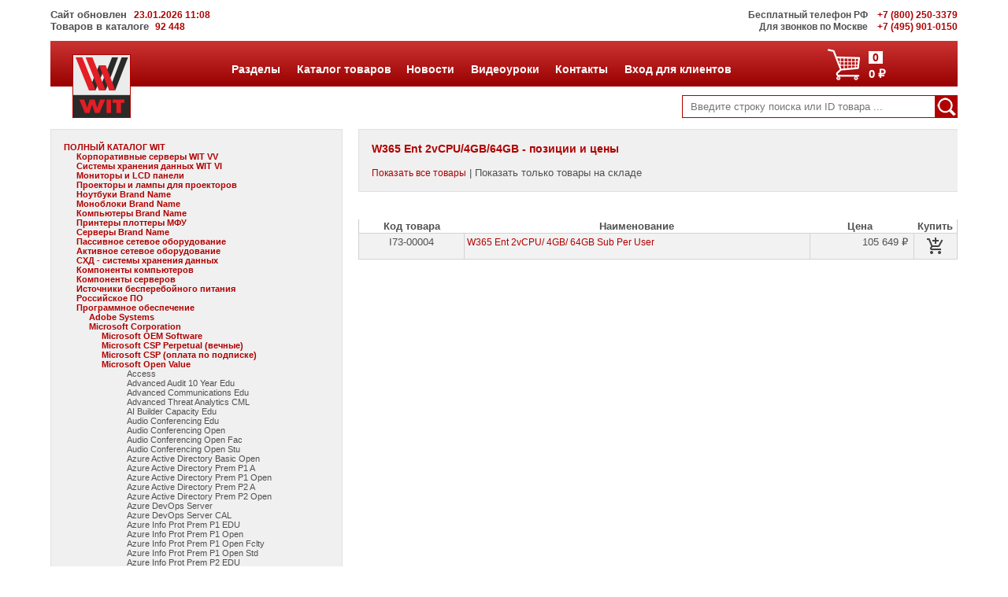

--- FILE ---
content_type: text/html; charset=utf-8
request_url: https://wit.ru/programmnoe-obespechenie/microsoft-corporation/microsoft-open-value/w365-ent-2vcpu-4gb-64gb/
body_size: 193117
content:

<!DOCTYPE html>

<html>
<head><meta http-equiv="Content-Type" content="text/html; charset=utf-8" />
	
	<!-- Yandex.Metrika counter -->
	<script type="text/javascript" >

        (function (m, e, t, r, i, k, a) {
            m[i] = m[i] || function () { (m[i].a = m[i].a || []).push(arguments) };
            m[i].l = 1 * new Date();
            for (var j = 0; j < document.scripts.length; j++) { if (document.scripts[j].src === r) { return; } }
            k = e.createElement(t), a = e.getElementsByTagName(t)[0], k.async = 1, k.src = r, a.parentNode.insertBefore(k, a)
        })
            (window, document, "script", "https://mc.yandex.ru/metrika/tag.js", "ym");

		ym(22701025, "init", {
			clickmap: true,
			trackLinks: true,
			accurateTrackBounce: true,
			webvisor: true
		});
    </script>
	<!-- /Yandex.Metrika counter -->

    <meta name="robots" content="index, follow" /><meta name="revisit-after" content="after 14 days" /><meta name="viewport" content="width=device-width, initial-scale=1, maximum-scale=1" /><title>
	W365 Ent 2vCPU/4GB/64GB
</title>
    <meta name="keywords" content='' />
    <meta name="description" content='W365 Ent 2vCPU/4GB/64GB - купить в Москве. Гарантия, доставка, сервисное обслуживание' />

	<link rel="icon" href="/favicon.svg" /><link href="/css/style.css" rel="stylesheet" type="text/css" media="screen" /></head>

<body>
    <noscript><div><img src="https://mc.yandex.ru/watch/22701025" style="position:absolute; left:-9999px;" alt="" /></div></noscript>

	<div id="content">
		<div id="header">
<!--			<p style="text-align:center; padding-top:10px;margin-bottom:0px"><a href="/news/news.aspx"><img src="/images/wit_jubilee.jpg" /></a></p>-->
<!--			<p style="background-color:red;text-align:center;color:white;padding:25px;font-size:18px">Не работают городские телефоны! Пока МГТС разбирается - просьба звонить по 8 (985) 768 8583 или 8 (800) 250-3379</p> -->
			<div class="top-bar">
				<div id="updated-info">
					Сайт обновлен<span class="redphones"> &nbsp; 23.01.2026 11:08 </span><br />
                    Товаров в каталоге &nbsp;<span class="redphones">92 448</span>
				</div>
				<span class="topbar-smaller-text">Бесплатный телефон РФ</span> &nbsp; <a href="tel:+78002503379" title="Позвонить (бесплатно по РФ)"><span class="redphones">+7 (800) 250-3379</span></a><br /> 
				<span class="topbar-smaller-text">Для звонков по Москве</span> &nbsp; <a href="tel:+74959010150" title="Позвонить"><span class="redphones">+7 (495) 901-0150</span></a>
			</div>
            <div class='mobile-sidebar'><div id='leftSidenav' class='sidenav'><a href='javascript:void(0)' class='closebtn' onclick='closeLeftNav()'>&times;</a><div class='left-mobile-sidebar-menu'>
<ul>
	<li class='lsm-header accordion'><a href='' title='Перейти к пункту каталога'>ПОЛНЫЙ КАТАЛОГ WIT</a></li>
<ul class='lsmItem' id='lm'>
<li class='lsm-header accordion'><a href='/corporativnye-servery-wit-vv/' title='Перейти к пункту каталога'>Корпоративные серверы WIT VV</a></li><ul class='lsmItem' id='lm/corporativnye-servery-wit-vv/'></ul></li><li class='lsm-header accordion'><a href='/systemy-hraneniya-dannyh-wit-vi/' title='Перейти к пункту каталога'>Системы хранения данных WIT VI</a></li><ul class='lsmItem' id='lm/systemy-hraneniya-dannyh-wit-vi/'></ul></li><li class='lsm-header accordion'><a href='/monitory-i-lcd-paneli/' title='Перейти к пункту каталога'>Мониторы и LCD панели</a></li><ul class='lsmItem' id='lm/monitory-i-lcd-paneli/'></ul></li><li class='lsm-header accordion'><a href='/proektory-i-lampy-dlya-proektorov/' title='Перейти к пункту каталога'>Проекторы и лампы для проекторов</a></li><ul class='lsmItem' id='lm/proektory-i-lampy-dlya-proektorov/'></ul></li><li class='lsm-header accordion'><a href='/noutbuki-brand-name/' title='Перейти к пункту каталога'>Ноутбуки Brand Name</a></li><ul class='lsmItem' id='lm/noutbuki-brand-name/'></ul></li><li class='lsm-header accordion'><a href='/monobloki-brand-name/' title='Перейти к пункту каталога'>Моноблоки Brand Name</a></li><ul class='lsmItem' id='lm/monobloki-brand-name/'></ul></li><li class='lsm-header accordion'><a href='/kompyutery-brand-name/' title='Перейти к пункту каталога'>Компьютеры Brand Name</a></li><ul class='lsmItem' id='lm/kompyutery-brand-name/'></ul></li><li class='lsm-header accordion'><a href='/printery-plottery-mfu/' title='Перейти к пункту каталога'>Принтеры плоттеры МФУ</a></li><ul class='lsmItem' id='lm/printery-plottery-mfu/'></ul></li><li class='lsm-header accordion'><a href='/servery-brand-name/' title='Перейти к пункту каталога'>Серверы Brand Name</a></li><ul class='lsmItem' id='lm/servery-brand-name/'></ul></li><li class='lsm-header accordion'><a href='/passivnoe-setevoe-oborudovanie/' title='Перейти к пункту каталога'>Пассивное сетевое оборудование</a></li><ul class='lsmItem' id='lm/passivnoe-setevoe-oborudovanie/'></ul></li><li class='lsm-header accordion'><a href='/aktivnoe-setevoe-oborudovanie/' title='Перейти к пункту каталога'>Активное сетевое оборудование</a></li><ul class='lsmItem' id='lm/aktivnoe-setevoe-oborudovanie/'></ul></li><li class='lsm-header accordion'><a href='/skhd-sistemy-khraneniya-dannykh/' title='Перейти к пункту каталога'>СХД - системы хранения данных</a></li><ul class='lsmItem' id='lm/skhd-sistemy-khraneniya-dannykh/'></ul></li><li class='lsm-header accordion'><a href='/komponenty-kompyuterov/' title='Перейти к пункту каталога'>Компоненты компьютеров</a></li><ul class='lsmItem' id='lm/komponenty-kompyuterov/'></ul></li><li class='lsm-header accordion'><a href='/komponenty-serverov/' title='Перейти к пункту каталога'>Компоненты серверов</a></li><ul class='lsmItem' id='lm/komponenty-serverov/'></ul></li><li class='lsm-header accordion'><a href='/istochniki-bespereboynogo-pitaniya/' title='Перейти к пункту каталога'>Источники бесперебойного питания</a></li><ul class='lsmItem' id='lm/istochniki-bespereboynogo-pitaniya/'></ul></li><li class='lsm-header accordion'><a href='/rossiyskoe-po/' title='Перейти к пункту каталога'>Российское ПО</a></li><ul class='lsmItem' id='lm/rossiyskoe-po/'></ul></li>	<li class='lsm-header accordion'><a href='/programmnoe-obespechenie/' title='Перейти к пункту каталога'>Программное обеспечение</a></li>
<ul class='lsmItem' id='lm/programmnoe-obespechenie/'>
<li class='lsm-header accordion'><a href='/programmnoe-obespechenie/adobe-systems/' title='Перейти к пункту каталога'>Adobe Systems</a></li><ul class='lsmItem' id='lm/programmnoe-obespechenie/adobe-systems/'></ul></li>	<li class='lsm-header accordion'><a href='/programmnoe-obespechenie/microsoft-corporation/' title='Перейти к пункту каталога'>Microsoft Corporation</a></li>
<ul class='lsmItem' id='lm/programmnoe-obespechenie/microsoft-corporation/'>
<li class='lsm-header accordion'><a href='/programmnoe-obespechenie/microsoft-corporation/microsoft-oem-software/' title='Перейти к пункту каталога'>Microsoft OEM Software</a></li><ul class='lsmItem' id='lm/programmnoe-obespechenie/microsoft-corporation/microsoft-oem-software/'></ul></li><li class='lsm-header accordion'><a href='/programmnoe-obespechenie/microsoft-corporation/microsoft-csp-perpetual-vechnye/' title='Перейти к пункту каталога'>Microsoft CSP Perpetual (вечные)</a></li><ul class='lsmItem' id='lm/programmnoe-obespechenie/microsoft-corporation/microsoft-csp-perpetual-vechnye/'></ul></li><li class='lsm-header accordion'><a href='/programmnoe-obespechenie/microsoft-corporation/microsoft-csp-oplata-po-podpiske/' title='Перейти к пункту каталога'>Microsoft CSP (оплата по подписке)</a></li><ul class='lsmItem' id='lm/programmnoe-obespechenie/microsoft-corporation/microsoft-csp-oplata-po-podpiske/'></ul></li>	<li class='lsm-header accordion'><a href='/programmnoe-obespechenie/microsoft-corporation/microsoft-open-value/' title='Перейти к пункту каталога'>Microsoft Open Value</a></li>
<ul class='lsmItem' id='lm/programmnoe-obespechenie/microsoft-corporation/microsoft-open-value/'>
<li class='lsmItemLink'><a href='/programmnoe-obespechenie/microsoft-corporation/microsoft-open-value/access/'>Access</a></li><li class='lsmItemLink'><a href='/programmnoe-obespechenie/microsoft-corporation/microsoft-open-value/advanced-audit-10-year-edu/'>Advanced Audit 10 Year Edu</a></li><li class='lsmItemLink'><a href='/programmnoe-obespechenie/microsoft-corporation/microsoft-open-value/advanced-communications-edu/'>Advanced Communications Edu</a></li><li class='lsmItemLink'><a href='/programmnoe-obespechenie/microsoft-corporation/microsoft-open-value/advanced-threat-analytics-cml/'>Advanced Threat Analytics CML</a></li><li class='lsmItemLink'><a href='/programmnoe-obespechenie/microsoft-corporation/microsoft-open-value/ai-builder-capacity-edu/'>AI Builder Capacity Edu</a></li><li class='lsmItemLink'><a href='/programmnoe-obespechenie/microsoft-corporation/microsoft-open-value/audio-conferencing-edu/'>Audio Conferencing Edu</a></li><li class='lsmItemLink'><a href='/programmnoe-obespechenie/microsoft-corporation/microsoft-open-value/audio-conferencing-open/'>Audio Conferencing Open</a></li><li class='lsmItemLink'><a href='/programmnoe-obespechenie/microsoft-corporation/microsoft-open-value/audio-conferencing-open-fac/'>Audio Conferencing Open Fac</a></li><li class='lsmItemLink'><a href='/programmnoe-obespechenie/microsoft-corporation/microsoft-open-value/audio-conferencing-open-stu/'>Audio Conferencing Open Stu</a></li><li class='lsmItemLink'><a href='/programmnoe-obespechenie/microsoft-corporation/microsoft-open-value/azure-active-directory-basic-open/'>Azure Active Directory Basic Open</a></li><li class='lsmItemLink'><a href='/programmnoe-obespechenie/microsoft-corporation/microsoft-open-value/azure-active-directory-prem-p1-a/'>Azure Active Directory Prem P1 A</a></li><li class='lsmItemLink'><a href='/programmnoe-obespechenie/microsoft-corporation/microsoft-open-value/azure-active-directory-prem-p1-open/'>Azure Active Directory Prem P1 Open</a></li><li class='lsmItemLink'><a href='/programmnoe-obespechenie/microsoft-corporation/microsoft-open-value/azure-active-directory-prem-p2-a/'>Azure Active Directory Prem P2 A</a></li><li class='lsmItemLink'><a href='/programmnoe-obespechenie/microsoft-corporation/microsoft-open-value/azure-active-directory-prem-p2-open/'>Azure Active Directory Prem P2 Open</a></li><li class='lsmItemLink'><a href='/programmnoe-obespechenie/microsoft-corporation/microsoft-open-value/azure-devops-server/'>Azure DevOps Server</a></li><li class='lsmItemLink'><a href='/programmnoe-obespechenie/microsoft-corporation/microsoft-open-value/azure-devops-server-cal/'>Azure DevOps Server CAL</a></li><li class='lsmItemLink'><a href='/programmnoe-obespechenie/microsoft-corporation/microsoft-open-value/azure-info-prot-prem-p1-edu/'>Azure Info Prot Prem P1 EDU</a></li><li class='lsmItemLink'><a href='/programmnoe-obespechenie/microsoft-corporation/microsoft-open-value/azure-info-prot-prem-p1-open/'>Azure Info Prot Prem P1 Open</a></li><li class='lsmItemLink'><a href='/programmnoe-obespechenie/microsoft-corporation/microsoft-open-value/azure-info-prot-prem-p1-open-fclty/'>Azure Info Prot Prem P1 Open Fclty</a></li><li class='lsmItemLink'><a href='/programmnoe-obespechenie/microsoft-corporation/microsoft-open-value/azure-info-prot-prem-p1-open-std/'>Azure Info Prot Prem P1 Open Std</a></li><li class='lsmItemLink'><a href='/programmnoe-obespechenie/microsoft-corporation/microsoft-open-value/azure-info-prot-prem-p2-edu/'>Azure Info Prot Prem P2 EDU</a></li><li class='lsmItemLink'><a href='/programmnoe-obespechenie/microsoft-corporation/microsoft-open-value/azure-info-prot-prem-p2-open/'>Azure Info Prot Prem P2 Open</a></li><li class='lsmItemLink'><a href='/programmnoe-obespechenie/microsoft-corporation/microsoft-open-value/azure-info-prot-prem-p2-open-fclty/'>Azure Info Prot Prem P2 Open Fclty</a></li><li class='lsmItemLink'><a href='/programmnoe-obespechenie/microsoft-corporation/microsoft-open-value/azure-info-prot-prem-p2-open-std/'>Azure Info Prot Prem P2 Open Std</a></li><li class='lsmItemLink'><a href='/programmnoe-obespechenie/microsoft-corporation/microsoft-open-value/azure-sql-edge-licenses/'>Azure SQL Edge Licenses</a></li><li class='lsmItemLink'><a href='/programmnoe-obespechenie/microsoft-corporation/microsoft-open-value/azure-subscription-services-open/'>Azure Subscription Services Open</a></li><li class='lsmItemLink'><a href='/programmnoe-obespechenie/microsoft-corporation/microsoft-open-value/azure-subscription-svc-open-faculty/'>Azure Subscription Svc Open Faculty</a></li><li class='lsmItemLink'><a href='/programmnoe-obespechenie/microsoft-corporation/microsoft-open-value/azure-subscription-svc-open-student/'>Azure Subscription Svc Open Student</a></li><li class='lsmItemLink'><a href='/programmnoe-obespechenie/microsoft-corporation/microsoft-open-value/bing-maps-known-user/'>Bing Maps Known User</a></li><li class='lsmItemLink'><a href='/programmnoe-obespechenie/microsoft-corporation/microsoft-open-value/bing-maps-light-known-user/'>Bing Maps Light Known User</a></li><li class='lsmItemLink'><a href='/programmnoe-obespechenie/microsoft-corporation/microsoft-open-value/bing-maps-transactions/'>Bing Maps Transactions</a></li><li class='lsmItemLink'><a href='/programmnoe-obespechenie/microsoft-corporation/microsoft-open-value/biztalk-server-branch/'>BizTalk Server Branch</a></li><li class='lsmItemLink'><a href='/programmnoe-obespechenie/microsoft-corporation/microsoft-open-value/biztalk-server-enterprise/'>BizTalk Server Enterprise</a></li><li class='lsmItemLink'><a href='/programmnoe-obespechenie/microsoft-corporation/microsoft-open-value/biztalk-server-standard/'>BizTalk Server Standard</a></li><li class='lsmItemLink'><a href='/programmnoe-obespechenie/microsoft-corporation/microsoft-open-value/cds-database-capacity-edu/'>CDS Database Capacity Edu</a></li><li class='lsmItemLink'><a href='/programmnoe-obespechenie/microsoft-corporation/microsoft-open-value/cds-file-capacity-edu/'>CDS File Capacity Edu</a></li><li class='lsmItemLink'><a href='/programmnoe-obespechenie/microsoft-corporation/microsoft-open-value/cds-log-capacity-edu/'>CDS Log Capacity Edu</a></li><li class='lsmItemLink'><a href='/programmnoe-obespechenie/microsoft-corporation/microsoft-open-value/certification-in-academic-vl/'>Certification in Academic VL</a></li><li class='lsmItemLink'><a href='/programmnoe-obespechenie/microsoft-corporation/microsoft-open-value/chat-session-virtual-agent-edu/'>Chat Session Virtual Agent Edu</a></li><li class='lsmItemLink'><a href='/programmnoe-obespechenie/microsoft-corporation/microsoft-open-value/cis-suite-datacenter-core/'>CIS Suite Datacenter Core</a></li><li class='lsmItemLink'><a href='/programmnoe-obespechenie/microsoft-corporation/microsoft-open-value/cis-suite-standard-core/'>CIS Suite Standard Core</a></li><li class='lsmItemLink'><a href='/programmnoe-obespechenie/microsoft-corporation/microsoft-open-value/common-area-phone-edu/'>Common Area Phone Edu</a></li><li class='lsmItemLink'><a href='/programmnoe-obespechenie/microsoft-corporation/microsoft-open-value/core-cal/'>Core CAL</a></li><li class='lsmItemLink'><a href='/programmnoe-obespechenie/microsoft-corporation/microsoft-open-value/core-cal-bridge-ems/'>Core CAL Bridge EMS</a></li><li class='lsmItemLink'><a href='/programmnoe-obespechenie/microsoft-corporation/microsoft-open-value/core-cal-bridge-o365/'>Core CAL Bridge O365</a></li><li class='lsmItemLink'><a href='/programmnoe-obespechenie/microsoft-corporation/microsoft-open-value/d365-activity-pma-edu/'>D365 Activity PMA Edu</a></li><li class='lsmItemLink'><a href='/programmnoe-obespechenie/microsoft-corporation/microsoft-open-value/d365-call-intelligence-edu/'>D365 Call Intelligence Edu</a></li><li class='lsmItemLink'><a href='/programmnoe-obespechenie/microsoft-corporation/microsoft-open-value/d365-cust-eng-addl-scl-post-open/'>D365 Cust Eng Addl Scl Post Open</a></li><li class='lsmItemLink'><a href='/programmnoe-obespechenie/microsoft-corporation/microsoft-open-value/d365-cust-eng-addl-scl-post-openfac/'>D365 Cust Eng Addl Scl Post OpenFac</a></li><li class='lsmItemLink'><a href='/programmnoe-obespechenie/microsoft-corporation/microsoft-open-value/d365-cust-eng-non-prod-open/'>D365 Cust Eng Non-Prod Open</a></li><li class='lsmItemLink'><a href='/programmnoe-obespechenie/microsoft-corporation/microsoft-open-value/d365-cust-eng-non-prod-open-fac/'>D365 Cust Eng Non-Prod Open Fac</a></li><li class='lsmItemLink'><a href='/programmnoe-obespechenie/microsoft-corporation/microsoft-open-value/d365-cust-eng-prod-inst-open/'>D365 Cust Eng Prod Inst Open</a></li><li class='lsmItemLink'><a href='/programmnoe-obespechenie/microsoft-corporation/microsoft-open-value/d365-cust-eng-prod-inst-open-fac/'>D365 Cust Eng Prod Inst Open Fac</a></li><li class='lsmItemLink'><a href='/programmnoe-obespechenie/microsoft-corporation/microsoft-open-value/d365-cust-insight-attach-edu/'>D365 Cust Insight Attach Edu</a></li><li class='lsmItemLink'><a href='/programmnoe-obespechenie/microsoft-corporation/microsoft-open-value/d365-cust-insight-b2b-ao-edu/'>D365 Cust Insight B2B AO Edu</a></li><li class='lsmItemLink'><a href='/programmnoe-obespechenie/microsoft-corporation/microsoft-open-value/d365-cust-insight-b2c-profile-edu/'>D365 Cust Insight B2C Profile Edu</a></li><li class='lsmItemLink'><a href='/programmnoe-obespechenie/microsoft-corporation/microsoft-open-value/d365-cust-insight-edu/'>D365 Cust Insight Edu</a></li><li class='lsmItemLink'><a href='/programmnoe-obespechenie/microsoft-corporation/microsoft-open-value/d365-cust-svc-attach-edu/'>D365 Cust Svc Attach Edu</a></li><li class='lsmItemLink'><a href='/programmnoe-obespechenie/microsoft-corporation/microsoft-open-value/d365-cust-svc-attach-fsa-edu/'>D365 Cust Svc Attach FSA Edu</a></li><li class='lsmItemLink'><a href='/programmnoe-obespechenie/microsoft-corporation/microsoft-open-value/d365-cust-svc-call-int-min-edu/'>D365 Cust Svc Call Int Min Edu</a></li><li class='lsmItemLink'><a href='/programmnoe-obespechenie/microsoft-corporation/microsoft-open-value/d365-cust-svc-chat-edu/'>D365 Cust Svc Chat Edu</a></li><li class='lsmItemLink'><a href='/programmnoe-obespechenie/microsoft-corporation/microsoft-open-value/d365-cust-svc-chatbot-session-edu/'>D365 Cust Svc Chatbot Session Edu</a></li><li class='lsmItemLink'><a href='/programmnoe-obespechenie/microsoft-corporation/microsoft-open-value/d365-cust-svc-digital-msg-edu/'>D365 Cust Svc Digital Msg Edu</a></li><li class='lsmItemLink'><a href='/programmnoe-obespechenie/microsoft-corporation/microsoft-open-value/d365-cust-svc-edu/'>D365 Cust Svc Edu</a></li><li class='lsmItemLink'><a href='/programmnoe-obespechenie/microsoft-corporation/microsoft-open-value/d365-cust-svc-fsa-edu/'>D365 Cust Svc FSA Edu</a></li><li class='lsmItemLink'><a href='/programmnoe-obespechenie/microsoft-corporation/microsoft-open-value/d365-cust-svc-fsa-open/'>D365 Cust Svc FSA Open</a></li><li class='lsmItemLink'><a href='/programmnoe-obespechenie/microsoft-corporation/microsoft-open-value/d365-cust-svc-fsa-open-fac/'>D365 Cust Svc FSA Open Fac</a></li><li class='lsmItemLink'><a href='/programmnoe-obespechenie/microsoft-corporation/microsoft-open-value/d365-cust-svc-fsa-open-stu/'>D365 Cust Svc FSA Open Stu</a></li><li class='lsmItemLink'><a href='/programmnoe-obespechenie/microsoft-corporation/microsoft-open-value/d365-cust-svc-open/'>D365 Cust Svc Open</a></li><li class='lsmItemLink'><a href='/programmnoe-obespechenie/microsoft-corporation/microsoft-open-value/d365-cust-svc-open-ao/'>D365 Cust Svc Open AO</a></li><li class='lsmItemLink'><a href='/programmnoe-obespechenie/microsoft-corporation/microsoft-open-value/d365-cust-svc-open-ao-fac/'>D365 Cust Svc Open AO Fac</a></li><li class='lsmItemLink'><a href='/programmnoe-obespechenie/microsoft-corporation/microsoft-open-value/d365-cust-svc-open-ao-stu/'>D365 Cust Svc Open AO Stu</a></li><li class='lsmItemLink'><a href='/programmnoe-obespechenie/microsoft-corporation/microsoft-open-value/d365-cust-svc-open-fac/'>D365 Cust Svc Open Fac</a></li><li class='lsmItemLink'><a href='/programmnoe-obespechenie/microsoft-corporation/microsoft-open-value/d365-cust-svc-open-stu/'>D365 Cust Svc Open Stu</a></li><li class='lsmItemLink'><a href='/programmnoe-obespechenie/microsoft-corporation/microsoft-open-value/d365-cust-svc-pro-attach-edu/'>D365 Cust Svc Pro Attach Edu</a></li><li class='lsmItemLink'><a href='/programmnoe-obespechenie/microsoft-corporation/microsoft-open-value/d365-cust-svc-pro-attach-fsa-edu/'>D365 Cust Svc Pro Attach FSA Edu</a></li><li class='lsmItemLink'><a href='/programmnoe-obespechenie/microsoft-corporation/microsoft-open-value/d365-cust-svc-pro-edu/'>D365 Cust Svc Pro Edu</a></li><li class='lsmItemLink'><a href='/programmnoe-obespechenie/microsoft-corporation/microsoft-open-value/d365-cust-svc-pro-fsa-edu/'>D365 Cust Svc Pro FSA Edu</a></li><li class='lsmItemLink'><a href='/programmnoe-obespechenie/microsoft-corporation/microsoft-open-value/d365-cust-svc-voice-channel-edu/'>D365 Cust Svc Voice Channel Edu</a></li><li class='lsmItemLink'><a href='/programmnoe-obespechenie/microsoft-corporation/microsoft-open-value/d365-cust-svc-voicebot-int-min-edu/'>D365 Cust Svc Voicebot Int Min Edu</a></li><li class='lsmItemLink'><a href='/programmnoe-obespechenie/microsoft-corporation/microsoft-open-value/d365-cust-voice-addl-response-edu/'>D365 Cust Voice Addl Response Edu</a></li><li class='lsmItemLink'><a href='/programmnoe-obespechenie/microsoft-corporation/microsoft-open-value/d365-cust-voice-edu/'>D365 Cust Voice Edu</a></li><li class='lsmItemLink'><a href='/programmnoe-obespechenie/microsoft-corporation/microsoft-open-value/d365-einvoicing-edu/'>D365 eInvoicing Edu</a></li><li class='lsmItemLink'><a href='/programmnoe-obespechenie/microsoft-corporation/microsoft-open-value/d365-field-service-attach-edu/'>D365 Field Service Attach Edu</a></li><li class='lsmItemLink'><a href='/programmnoe-obespechenie/microsoft-corporation/microsoft-open-value/d365-field-service-attach-fsa-edu/'>D365 Field Service Attach FSA Edu</a></li><li class='lsmItemLink'><a href='/programmnoe-obespechenie/microsoft-corporation/microsoft-open-value/d365-field-service-edu/'>D365 Field Service Edu</a></li><li class='lsmItemLink'><a href='/programmnoe-obespechenie/microsoft-corporation/microsoft-open-value/d365-field-service-fsa-edu/'>D365 Field Service FSA Edu</a></li><li class='lsmItemLink'><a href='/programmnoe-obespechenie/microsoft-corporation/microsoft-open-value/d365-field-service-open/'>D365 Field Service Open</a></li><li class='lsmItemLink'><a href='/programmnoe-obespechenie/microsoft-corporation/microsoft-open-value/d365-field-service-open-fac/'>D365 Field Service Open Fac</a></li><li class='lsmItemLink'><a href='/programmnoe-obespechenie/microsoft-corporation/microsoft-open-value/d365-field-service-open-stu/'>D365 Field Service Open Stu</a></li><li class='lsmItemLink'><a href='/programmnoe-obespechenie/microsoft-corporation/microsoft-open-value/d365-field-service-rso-inst-edu/'>D365 Field Service RSO Inst Edu</a></li><li class='lsmItemLink'><a href='/programmnoe-obespechenie/microsoft-corporation/microsoft-open-value/d365-iom-edu/'>D365 IOM Edu</a></li><li class='lsmItemLink'><a href='/programmnoe-obespechenie/microsoft-corporation/microsoft-open-value/d365-marketing-addl-app-edu/'>D365 Marketing Addl App Edu</a></li><li class='lsmItemLink'><a href='/programmnoe-obespechenie/microsoft-corporation/microsoft-open-value/d365-marketing-addl-contact-t1-edu/'>D365 Marketing Addl Contact T1 Edu</a></li><li class='lsmItemLink'><a href='/programmnoe-obespechenie/microsoft-corporation/microsoft-open-value/d365-marketing-addl-contact-t2-edu/'>D365 Marketing Addl Contact T2 Edu</a></li><li class='lsmItemLink'><a href='/programmnoe-obespechenie/microsoft-corporation/microsoft-open-value/d365-marketing-addl-contact-t3-edu/'>D365 Marketing Addl Contact T3 Edu</a></li><li class='lsmItemLink'><a href='/programmnoe-obespechenie/microsoft-corporation/microsoft-open-value/d365-marketing-addl-contact-t4-edu/'>D365 Marketing Addl Contact T4 Edu</a></li><li class='lsmItemLink'><a href='/programmnoe-obespechenie/microsoft-corporation/microsoft-open-value/d365-marketing-addl-contact-t5-edu/'>D365 Marketing Addl Contact T5 Edu</a></li><li class='lsmItemLink'><a href='/programmnoe-obespechenie/microsoft-corporation/microsoft-open-value/d365-marketing-attach-edu/'>D365 Marketing Attach Edu</a></li><li class='lsmItemLink'><a href='/programmnoe-obespechenie/microsoft-corporation/microsoft-open-value/d365-marketing-edu/'>D365 Marketing Edu</a></li><li class='lsmItemLink'><a href='/programmnoe-obespechenie/microsoft-corporation/microsoft-open-value/d365-marketing-non-prod-app-edu/'>D365 Marketing Non-Prod App Edu</a></li><li class='lsmItemLink'><a href='/programmnoe-obespechenie/microsoft-corporation/microsoft-open-value/d365-operations-addl-db-cap-edu/'>D365 Operations Addl DB Cap Edu</a></li><li class='lsmItemLink'><a href='/programmnoe-obespechenie/microsoft-corporation/microsoft-open-value/d365-operations-addl-file-cap-edu/'>D365 Operations Addl File Cap Edu</a></li><li class='lsmItemLink'><a href='/programmnoe-obespechenie/microsoft-corporation/microsoft-open-value/d365-project-ops-attach-edu/'>D365 Project Ops Attach Edu</a></li><li class='lsmItemLink'><a href='/programmnoe-obespechenie/microsoft-corporation/microsoft-open-value/d365-project-ops-attach-fsa-edu/'>D365 Project Ops Attach FSA Edu</a></li><li class='lsmItemLink'><a href='/programmnoe-obespechenie/microsoft-corporation/microsoft-open-value/d365-project-ops-edu/'>D365 Project Ops Edu</a></li><li class='lsmItemLink'><a href='/programmnoe-obespechenie/microsoft-corporation/microsoft-open-value/d365-project-ops-fsa-edu/'>D365 Project Ops FSA Edu</a></li><li class='lsmItemLink'><a href='/programmnoe-obespechenie/microsoft-corporation/microsoft-open-value/d365-routing-overage-edu/'>D365 Routing Overage Edu</a></li><li class='lsmItemLink'><a href='/programmnoe-obespechenie/microsoft-corporation/microsoft-open-value/d365-sales-conversation-intel-edu/'>D365 Sales Conversation Intel Edu</a></li><li class='lsmItemLink'><a href='/programmnoe-obespechenie/microsoft-corporation/microsoft-open-value/d365-sales-attach-edu/'>D365 Sales Attach Edu</a></li><li class='lsmItemLink'><a href='/programmnoe-obespechenie/microsoft-corporation/microsoft-open-value/d365-sales-attach-fsa-edu/'>D365 Sales Attach FSA Edu</a></li><li class='lsmItemLink'><a href='/programmnoe-obespechenie/microsoft-corporation/microsoft-open-value/d365-sales-edu/'>D365 Sales Edu</a></li><li class='lsmItemLink'><a href='/programmnoe-obespechenie/microsoft-corporation/microsoft-open-value/d365-sales-fsa-edu/'>D365 Sales FSA Edu</a></li><li class='lsmItemLink'><a href='/programmnoe-obespechenie/microsoft-corporation/microsoft-open-value/d365-sales-fsa-open/'>D365 Sales FSA Open</a></li><li class='lsmItemLink'><a href='/programmnoe-obespechenie/microsoft-corporation/microsoft-open-value/d365-sales-fsa-open-fac/'>D365 Sales FSA Open Fac</a></li><li class='lsmItemLink'><a href='/programmnoe-obespechenie/microsoft-corporation/microsoft-open-value/d365-sales-fsa-open-stu/'>D365 Sales FSA Open Stu</a></li><li class='lsmItemLink'><a href='/programmnoe-obespechenie/microsoft-corporation/microsoft-open-value/d365-sales-insight-edu/'>D365 Sales Insight Edu</a></li><li class='lsmItemLink'><a href='/programmnoe-obespechenie/microsoft-corporation/microsoft-open-value/d365-sales-open/'>D365 Sales Open</a></li><li class='lsmItemLink'><a href='/programmnoe-obespechenie/microsoft-corporation/microsoft-open-value/d365-sales-open-ao/'>D365 Sales Open AO</a></li><li class='lsmItemLink'><a href='/programmnoe-obespechenie/microsoft-corporation/microsoft-open-value/d365-sales-open-ao-fac/'>D365 Sales Open AO Fac</a></li><li class='lsmItemLink'><a href='/programmnoe-obespechenie/microsoft-corporation/microsoft-open-value/d365-sales-open-ao-stu/'>D365 Sales Open AO Stu</a></li><li class='lsmItemLink'><a href='/programmnoe-obespechenie/microsoft-corporation/microsoft-open-value/d365-sales-open-fac/'>D365 Sales Open Fac</a></li><li class='lsmItemLink'><a href='/programmnoe-obespechenie/microsoft-corporation/microsoft-open-value/d365-sales-open-stu/'>D365 Sales Open Stu</a></li><li class='lsmItemLink'><a href='/programmnoe-obespechenie/microsoft-corporation/microsoft-open-value/d365-sales-premium-edu/'>D365 Sales Premium Edu</a></li><li class='lsmItemLink'><a href='/programmnoe-obespechenie/microsoft-corporation/microsoft-open-value/d365-sales-pro-attach-edu/'>D365 Sales Pro Attach Edu</a></li><li class='lsmItemLink'><a href='/programmnoe-obespechenie/microsoft-corporation/microsoft-open-value/d365-sales-pro-attach-fsa-edu/'>D365 Sales Pro Attach FSA Edu</a></li><li class='lsmItemLink'><a href='/programmnoe-obespechenie/microsoft-corporation/microsoft-open-value/d365-sales-pro-edu/'>D365 Sales Pro Edu</a></li><li class='lsmItemLink'><a href='/programmnoe-obespechenie/microsoft-corporation/microsoft-open-value/d365-sales-pro-edu-old/'>D365 Sales Pro Edu (Old)</a></li><li class='lsmItemLink'><a href='/programmnoe-obespechenie/microsoft-corporation/microsoft-open-value/d365-sales-pro-fsa-edu/'>D365 Sales Pro FSA Edu</a></li><li class='lsmItemLink'><a href='/programmnoe-obespechenie/microsoft-corporation/microsoft-open-value/d365-scm-basic-cloud-edu/'>D365 SCM Basic Cloud Edu</a></li><li class='lsmItemLink'><a href='/programmnoe-obespechenie/microsoft-corporation/microsoft-open-value/d365-scm-basic-cloud-overage-edu/'>D365 SCM Basic Cloud Overage Edu</a></li><li class='lsmItemLink'><a href='/programmnoe-obespechenie/microsoft-corporation/microsoft-open-value/d365-scm-basic-edge-edu/'>D365 SCM Basic Edge Edu</a></li><li class='lsmItemLink'><a href='/programmnoe-obespechenie/microsoft-corporation/microsoft-open-value/d365-scm-basic-edge-overage-edu/'>D365 SCM Basic Edge Overage Edu</a></li><li class='lsmItemLink'><a href='/programmnoe-obespechenie/microsoft-corporation/microsoft-open-value/d365-scm-standard-cloud-edu/'>D365 SCM Standard Cloud Edu</a></li><li class='lsmItemLink'><a href='/programmnoe-obespechenie/microsoft-corporation/microsoft-open-value/d365-scm-standard-cloud-overage-edu/'>D365 SCM Standard Cloud Overage Edu</a></li><li class='lsmItemLink'><a href='/programmnoe-obespechenie/microsoft-corporation/microsoft-open-value/d365-scm-standard-edge-edu/'>D365 SCM Standard Edge Edu</a></li><li class='lsmItemLink'><a href='/programmnoe-obespechenie/microsoft-corporation/microsoft-open-value/d365-scm-standard-edge-ovg-edu/'>D365 SCM Standard Edge Ovg Edu</a></li><li class='lsmItemLink'><a href='/programmnoe-obespechenie/microsoft-corporation/microsoft-open-value/d365-team-members-edu/'>D365 Team Members Edu</a></li><li class='lsmItemLink'><a href='/programmnoe-obespechenie/microsoft-corporation/microsoft-open-value/d365-team-members-fsa-edu/'>D365 Team Members FSA Edu</a></li><li class='lsmItemLink'><a href='/programmnoe-obespechenie/microsoft-corporation/microsoft-open-value/d365-voice-oc-bundle-edu/'>D365 Voice & OC Bundle Edu</a></li><li class='lsmItemLink'><a href='/programmnoe-obespechenie/microsoft-corporation/microsoft-open-value/defender-cloud-apps/'>Defender Cloud Apps</a></li><li class='lsmItemLink'><a href='/programmnoe-obespechenie/microsoft-corporation/microsoft-open-value/defender-cloud-apps-governance-edu/'>Defender Cloud Apps Governance Edu</a></li><li class='lsmItemLink'><a href='/programmnoe-obespechenie/microsoft-corporation/microsoft-open-value/defender-cloud-apps-open/'>Defender Cloud Apps Open</a></li><li class='lsmItemLink'><a href='/programmnoe-obespechenie/microsoft-corporation/microsoft-open-value/defender-endpoint-p1-edu/'>Defender Endpoint P1 Edu</a></li><li class='lsmItemLink'><a href='/programmnoe-obespechenie/microsoft-corporation/microsoft-open-value/defender-endpoint-p2-edu/'>Defender Endpoint P2 Edu</a></li><li class='lsmItemLink'><a href='/programmnoe-obespechenie/microsoft-corporation/microsoft-open-value/defender-endpoint-server-edu/'>Defender Endpoint Server Edu</a></li><li class='lsmItemLink'><a href='/programmnoe-obespechenie/microsoft-corporation/microsoft-open-value/defender-identity-cao-edu/'>Defender Identity CAO Edu</a></li><li class='lsmItemLink'><a href='/programmnoe-obespechenie/microsoft-corporation/microsoft-open-value/defender-identity-cao-open/'>Defender Identity CAO Open</a></li><li class='lsmItemLink'><a href='/programmnoe-obespechenie/microsoft-corporation/microsoft-open-value/defender-identity-cao-open-fac/'>Defender Identity CAO Open Fac</a></li><li class='lsmItemLink'><a href='/programmnoe-obespechenie/microsoft-corporation/microsoft-open-value/defender-identity-cao-open-stu/'>Defender Identity CAO Open Stu</a></li><li class='lsmItemLink'><a href='/programmnoe-obespechenie/microsoft-corporation/microsoft-open-value/defender-identity-edu/'>Defender Identity Edu</a></li><li class='lsmItemLink'><a href='/programmnoe-obespechenie/microsoft-corporation/microsoft-open-value/defender-identity-open/'>Defender Identity Open</a></li><li class='lsmItemLink'><a href='/programmnoe-obespechenie/microsoft-corporation/microsoft-open-value/defender-identity-open-fac/'>Defender Identity Open Fac</a></li><li class='lsmItemLink'><a href='/programmnoe-obespechenie/microsoft-corporation/microsoft-open-value/defender-identity-open-stu/'>Defender Identity Open Stu</a></li><li class='lsmItemLink'><a href='/programmnoe-obespechenie/microsoft-corporation/microsoft-open-value/defender-o365-p1-edu/'>Defender O365 P1 Edu</a></li><li class='lsmItemLink'><a href='/programmnoe-obespechenie/microsoft-corporation/microsoft-open-value/defender-o365-p1-open/'>Defender O365 P1 Open</a></li><li class='lsmItemLink'><a href='/programmnoe-obespechenie/microsoft-corporation/microsoft-open-value/defender-o365-p1-open-fac/'>Defender O365 P1 Open Fac</a></li><li class='lsmItemLink'><a href='/programmnoe-obespechenie/microsoft-corporation/microsoft-open-value/defender-o365-p1-open-stu/'>Defender O365 P1 Open Stu</a></li><li class='lsmItemLink'><a href='/programmnoe-obespechenie/microsoft-corporation/microsoft-open-value/defender-o365-p2-edu/'>Defender O365 P2 Edu</a></li><li class='lsmItemLink'><a href='/programmnoe-obespechenie/microsoft-corporation/microsoft-open-value/defender-o365-p2-open/'>Defender O365 P2 Open</a></li><li class='lsmItemLink'><a href='/programmnoe-obespechenie/microsoft-corporation/microsoft-open-value/defender-o365-p2-open-fac/'>Defender O365 P2 Open Fac</a></li><li class='lsmItemLink'><a href='/programmnoe-obespechenie/microsoft-corporation/microsoft-open-value/defender-o365-p2-open-stu/'>Defender O365 P2 Open Stu</a></li><li class='lsmItemLink'><a href='/programmnoe-obespechenie/microsoft-corporation/microsoft-open-value/desktop-education/'>Desktop Education</a></li><li class='lsmItemLink'><a href='/programmnoe-obespechenie/microsoft-corporation/microsoft-open-value/desktop-optimization-pack/'>Desktop Optimization Pack</a></li><li class='lsmItemLink'><a href='/programmnoe-obespechenie/microsoft-corporation/microsoft-open-value/desktop-school/'>Desktop School</a></li><li class='lsmItemLink'><a href='/programmnoe-obespechenie/microsoft-corporation/microsoft-open-value/domestic-calling-plan-edu/'>Domestic Calling Plan Edu</a></li><li class='lsmItemLink'><a href='/programmnoe-obespechenie/microsoft-corporation/microsoft-open-value/dyn365e-marketing-addl-int-t1-edu/'>Dyn365E Marketing Addl Int T1 Edu</a></li><li class='lsmItemLink'><a href='/programmnoe-obespechenie/microsoft-corporation/microsoft-open-value/dyn365e-marketing-addl-int-t2-edu/'>Dyn365E Marketing Addl Int T2 Edu</a></li><li class='lsmItemLink'><a href='/programmnoe-obespechenie/microsoft-corporation/microsoft-open-value/dyn365e-marketing-addl-int-t3-edu/'>Dyn365E Marketing Addl Int T3 Edu</a></li><li class='lsmItemLink'><a href='/programmnoe-obespechenie/microsoft-corporation/microsoft-open-value/dyn365e-marketing-addl-int-t4-edu/'>Dyn365E Marketing Addl Int T4 Edu</a></li><li class='lsmItemLink'><a href='/programmnoe-obespechenie/microsoft-corporation/microsoft-open-value/dyn365e-marketing-addl-int-t5-edu/'>Dyn365E Marketing Addl Int T5 Edu</a></li><li class='lsmItemLink'><a href='/programmnoe-obespechenie/microsoft-corporation/microsoft-open-value/dynamics-365-asset-mgmt-addl-assets/'>Dynamics 365 Asset Mgmt Addl Assets</a></li><li class='lsmItemLink'><a href='/programmnoe-obespechenie/microsoft-corporation/microsoft-open-value/dynamics-365-customer-service/'>Dynamics 365 Customer Service</a></li><li class='lsmItemLink'><a href='/programmnoe-obespechenie/microsoft-corporation/microsoft-open-value/dynamics-365-sales/'>Dynamics 365 Sales</a></li><li class='lsmItemLink'><a href='/programmnoe-obespechenie/microsoft-corporation/microsoft-open-value/dynamics-365-team-members/'>Dynamics 365 Team Members</a></li><li class='lsmItemLink'><a href='/programmnoe-obespechenie/microsoft-corporation/microsoft-open-value/education-insights-premium/'>Education Insights Premium</a></li><li class='lsmItemLink'><a href='/programmnoe-obespechenie/microsoft-corporation/microsoft-open-value/endpoint-configuration-manager/'>Endpoint Configuration Manager</a></li><li class='lsmItemLink'><a href='/programmnoe-obespechenie/microsoft-corporation/microsoft-open-value/ent-mob-and-security-a3/'>Ent Mob and Security A3</a></li><li class='lsmItemLink'><a href='/programmnoe-obespechenie/microsoft-corporation/microsoft-open-value/ent-mob-and-security-a3-full/'>Ent Mob and Security A3 Full</a></li><li class='lsmItemLink'><a href='/programmnoe-obespechenie/microsoft-corporation/microsoft-open-value/ent-mob-and-security-a3-open-add-on/'>Ent Mob and Security A3 Open Add-on</a></li><li class='lsmItemLink'><a href='/programmnoe-obespechenie/microsoft-corporation/microsoft-open-value/ent-mob-and-security-a3-open-fac/'>Ent Mob and Security A3 Open Fac</a></li><li class='lsmItemLink'><a href='/programmnoe-obespechenie/microsoft-corporation/microsoft-open-value/ent-mob-and-security-a3-open-stu/'>Ent Mob and Security A3 Open Stu</a></li><li class='lsmItemLink'><a href='/programmnoe-obespechenie/microsoft-corporation/microsoft-open-value/ent-mob-and-security-a5/'>Ent Mob and Security A5</a></li><li class='lsmItemLink'><a href='/programmnoe-obespechenie/microsoft-corporation/microsoft-open-value/ent-mob-and-security-a5-full/'>Ent Mob and Security A5 Full</a></li><li class='lsmItemLink'><a href='/programmnoe-obespechenie/microsoft-corporation/microsoft-open-value/ent-mob-and-security-a5-open-add-on/'>Ent Mob and Security A5 Open Add-on</a></li><li class='lsmItemLink'><a href='/programmnoe-obespechenie/microsoft-corporation/microsoft-open-value/ent-mob-and-security-a5-open-fac/'>Ent Mob and Security A5 Open Fac</a></li><li class='lsmItemLink'><a href='/programmnoe-obespechenie/microsoft-corporation/microsoft-open-value/ent-mob-and-security-a5-open-stu/'>Ent Mob and Security A5 Open Stu</a></li><li class='lsmItemLink'><a href='/programmnoe-obespechenie/microsoft-corporation/microsoft-open-value/ent-mob-and-security-e3-open/'>Ent Mob and Security E3 Open</a></li><li class='lsmItemLink'><a href='/programmnoe-obespechenie/microsoft-corporation/microsoft-open-value/ent-mob-and-security-e3-open-add-on/'>Ent Mob and Security E3 Open Add-on</a></li><li class='lsmItemLink'><a href='/programmnoe-obespechenie/microsoft-corporation/microsoft-open-value/ent-mob-and-security-e5-open/'>Ent Mob and Security E5 Open</a></li><li class='lsmItemLink'><a href='/programmnoe-obespechenie/microsoft-corporation/microsoft-open-value/ent-mob-and-security-e5-open-add-on/'>Ent Mob and Security E5 Open Add-on</a></li><li class='lsmItemLink'><a href='/programmnoe-obespechenie/microsoft-corporation/microsoft-open-value/enterprise-cal/'>Enterprise CAL</a></li><li class='lsmItemLink'><a href='/programmnoe-obespechenie/microsoft-corporation/microsoft-open-value/enterprise-cal-bridge-ems/'>Enterprise CAL Bridge EMS</a></li><li class='lsmItemLink'><a href='/programmnoe-obespechenie/microsoft-corporation/microsoft-open-value/enterprise-cal-bridge-o365/'>Enterprise CAL Bridge O365</a></li><li class='lsmItemLink'><a href='/programmnoe-obespechenie/microsoft-corporation/microsoft-open-value/eoa-for-exchange-online-open/'>EOA for Exchange Online Open</a></li><li class='lsmItemLink'><a href='/programmnoe-obespechenie/microsoft-corporation/microsoft-open-value/eoa-for-exchange-online-openfac/'>EOA for Exchange Online OpenFAC</a></li><li class='lsmItemLink'><a href='/programmnoe-obespechenie/microsoft-corporation/microsoft-open-value/eoa-for-exchange-online-openstu/'>EOA for Exchange Online OpenSTU</a></li><li class='lsmItemLink'><a href='/programmnoe-obespechenie/microsoft-corporation/microsoft-open-value/eoa-for-exchange-server-open/'>EOA for Exchange Server Open</a></li><li class='lsmItemLink'><a href='/programmnoe-obespechenie/microsoft-corporation/microsoft-open-value/eoa-for-exchange-server-openfac/'>EOA for Exchange Server OpenFAC</a></li><li class='lsmItemLink'><a href='/programmnoe-obespechenie/microsoft-corporation/microsoft-open-value/eoa-for-exchange-server-openstu/'>EOA for Exchange Server OpenSTU</a></li><li class='lsmItemLink'><a href='/programmnoe-obespechenie/microsoft-corporation/microsoft-open-value/excel/'>Excel</a></li><li class='lsmItemLink'><a href='/programmnoe-obespechenie/microsoft-corporation/microsoft-open-value/excel-mac/'>Excel Mac</a></li><li class='lsmItemLink'><a href='/programmnoe-obespechenie/microsoft-corporation/microsoft-open-value/exch-onl-arch-exch-server-foredu/'>Exch Onl Arch Exch Server forEDU</a></li><li class='lsmItemLink'><a href='/programmnoe-obespechenie/microsoft-corporation/microsoft-open-value/exch-online-arch-exch-online-foredu/'>Exch Online Arch Exch Online forEDU</a></li><li class='lsmItemLink'><a href='/programmnoe-obespechenie/microsoft-corporation/microsoft-open-value/exchange-enterprise-cal/'>Exchange Enterprise CAL</a></li><li class='lsmItemLink'><a href='/programmnoe-obespechenie/microsoft-corporation/microsoft-open-value/exchange-online-plan-1-open/'>Exchange Online Plan 1 Open</a></li><li class='lsmItemLink'><a href='/programmnoe-obespechenie/microsoft-corporation/microsoft-open-value/exchange-online-plan-2-open/'>Exchange Online Plan 2 Open</a></li><li class='lsmItemLink'><a href='/programmnoe-obespechenie/microsoft-corporation/microsoft-open-value/exchange-online-protection-open/'>Exchange Online Protection Open</a></li><li class='lsmItemLink'><a href='/programmnoe-obespechenie/microsoft-corporation/microsoft-open-value/exchange-server-enterprise/'>Exchange Server - Enterprise</a></li><li class='lsmItemLink'><a href='/programmnoe-obespechenie/microsoft-corporation/microsoft-open-value/exchange-server-standard/'>Exchange Server - Standard</a></li><li class='lsmItemLink'><a href='/programmnoe-obespechenie/microsoft-corporation/microsoft-open-value/exchange-standard-cal/'>Exchange Standard CAL</a></li><li class='lsmItemLink'><a href='/programmnoe-obespechenie/microsoft-corporation/microsoft-open-value/extended-dial-out-edu-usa-can/'>Extended Dial-Out Edu (USA,CAN)</a></li><li class='lsmItemLink'><a href='/programmnoe-obespechenie/microsoft-corporation/microsoft-open-value/extra-graph-connector-capacity-edu/'>Extra Graph Connector Capacity EDU</a></li><li class='lsmItemLink'><a href='/programmnoe-obespechenie/microsoft-corporation/microsoft-open-value/forefront-identity-manager/'>Forefront Identity Manager</a></li><li class='lsmItemLink'><a href='/programmnoe-obespechenie/microsoft-corporation/microsoft-open-value/gh-enterprise-edu/'>GH Enterprise EDU</a></li><li class='lsmItemLink'><a href='/programmnoe-obespechenie/microsoft-corporation/microsoft-open-value/identity-manager-cal/'>Identity Manager - CAL</a></li><li class='lsmItemLink'><a href='/programmnoe-obespechenie/microsoft-corporation/microsoft-open-value/identity-manager-external-connector/'>Identity Manager External Connector</a></li><li class='lsmItemLink'><a href='/programmnoe-obespechenie/microsoft-corporation/microsoft-open-value/international-calling-plan-edu/'>International Calling Plan Edu</a></li><li class='lsmItemLink'><a href='/programmnoe-obespechenie/microsoft-corporation/microsoft-open-value/intune-cao-edu/'>Intune CAO Edu</a></li><li class='lsmItemLink'><a href='/programmnoe-obespechenie/microsoft-corporation/microsoft-open-value/intune-cao-open-fac/'>Intune CAO Open Fac</a></li><li class='lsmItemLink'><a href='/programmnoe-obespechenie/microsoft-corporation/microsoft-open-value/intune-device-open/'>Intune Device Open</a></li><li class='lsmItemLink'><a href='/programmnoe-obespechenie/microsoft-corporation/microsoft-open-value/intune-device-open-edu/'>Intune Device Open Edu</a></li><li class='lsmItemLink'><a href='/programmnoe-obespechenie/microsoft-corporation/microsoft-open-value/intune-edu/'>Intune EDU</a></li><li class='lsmItemLink'><a href='/programmnoe-obespechenie/microsoft-corporation/microsoft-open-value/intune-open/'>Intune Open</a></li><li class='lsmItemLink'><a href='/programmnoe-obespechenie/microsoft-corporation/microsoft-open-value/intune-open-cao/'>Intune Open CAO</a></li><li class='lsmItemLink'><a href='/programmnoe-obespechenie/microsoft-corporation/microsoft-open-value/intune-open-fac/'>Intune Open Fac</a></li><li class='lsmItemLink'><a href='/programmnoe-obespechenie/microsoft-corporation/microsoft-open-value/m365-a3-unattend-license-edu/'>M365 A3 Unattend License Edu</a></li><li class='lsmItemLink'><a href='/programmnoe-obespechenie/microsoft-corporation/microsoft-open-value/m365-apps-business-open/'>M365 Apps Business Open</a></li><li class='lsmItemLink'><a href='/programmnoe-obespechenie/microsoft-corporation/microsoft-open-value/m365-apps-enterprise-edu/'>M365 Apps Enterprise Edu</a></li><li class='lsmItemLink'><a href='/programmnoe-obespechenie/microsoft-corporation/microsoft-open-value/m365-apps-enterprise-open/'>M365 Apps Enterprise Open</a></li><li class='lsmItemLink'><a href='/programmnoe-obespechenie/microsoft-corporation/microsoft-open-value/m365-apps-enterprise-open-fac/'>M365 Apps Enterprise Open Fac</a></li><li class='lsmItemLink'><a href='/programmnoe-obespechenie/microsoft-corporation/microsoft-open-value/m365-apps-enterprise-open-stu/'>M365 Apps Enterprise Open Stu</a></li><li class='lsmItemLink'><a href='/programmnoe-obespechenie/microsoft-corporation/microsoft-open-value/intune-open-stu/'>Intune Open Stu</a></li><li class='lsmItemLink'><a href='/programmnoe-obespechenie/microsoft-corporation/microsoft-open-value/lync-mac/'>Lync Mac</a></li><li class='lsmItemLink'><a href='/programmnoe-obespechenie/microsoft-corporation/microsoft-open-value/m365-a3-unattended-license-edu/'>M365 A3 Unattended License EDU</a></li><li class='lsmItemLink'><a href='/programmnoe-obespechenie/microsoft-corporation/microsoft-open-value/m365-apps-for-business-open/'>M365 Apps for business Open</a></li><li class='lsmItemLink'><a href='/programmnoe-obespechenie/microsoft-corporation/microsoft-open-value/m365-apps-for-enterprise-edu/'>M365 Apps for enterprise EDU</a></li><li class='lsmItemLink'><a href='/programmnoe-obespechenie/microsoft-corporation/microsoft-open-value/m365-apps-for-enterprise-open/'>M365 Apps for enterprise Open</a></li><li class='lsmItemLink'><a href='/programmnoe-obespechenie/microsoft-corporation/microsoft-open-value/m365-apps-for-enterprise-open-fac/'>M365 Apps for enterprise Open Fac</a></li><li class='lsmItemLink'><a href='/programmnoe-obespechenie/microsoft-corporation/microsoft-open-value/m365-apps-for-enterprise-open-stu/'>M365 Apps for enterprise Open Stu</a></li><li class='lsmItemLink'><a href='/programmnoe-obespechenie/microsoft-corporation/microsoft-open-value/m365-business-basic-open/'>M365 Business Basic Open</a></li><li class='lsmItemLink'><a href='/programmnoe-obespechenie/microsoft-corporation/microsoft-open-value/m365-business-standard-open/'>M365 Business Standard Open</a></li><li class='lsmItemLink'><a href='/programmnoe-obespechenie/microsoft-corporation/microsoft-open-value/o365-a3-edu-open-fac/'>O365 A3 Edu Open Fac</a></li><li class='lsmItemLink'><a href='/programmnoe-obespechenie/microsoft-corporation/microsoft-open-value/o365-a3-edu-open-stu/'>O365 A3 Edu Open Stu</a></li><li class='lsmItemLink'><a href='/programmnoe-obespechenie/microsoft-corporation/microsoft-open-value/o365-a5-cao/'>O365 A5 CAO</a></li><li class='lsmItemLink'><a href='/programmnoe-obespechenie/microsoft-corporation/microsoft-open-value/o365-a5-edu/'>O365 A5 Edu</a></li><li class='lsmItemLink'><a href='/programmnoe-obespechenie/microsoft-corporation/microsoft-open-value/o365-advanced-compliance-open/'>O365 Advanced Compliance Open</a></li><li class='lsmItemLink'><a href='/programmnoe-obespechenie/microsoft-corporation/microsoft-open-value/mobile-asset-mgmt/'>Mobile Asset Mgmt</a></li><li class='lsmItemLink'><a href='/programmnoe-obespechenie/microsoft-corporation/microsoft-open-value/ms-cloud-healthcare-ao-edu/'>MS Cloud Healthcare AO Edu</a></li><li class='lsmItemLink'><a href='/programmnoe-obespechenie/microsoft-corporation/microsoft-open-value/o365-advanced-ediscovery-storageedu/'>O365 Advanced eDiscovery StorageEdu</a></li><li class='lsmItemLink'><a href='/programmnoe-obespechenie/microsoft-corporation/microsoft-open-value/o365-e1-archiving/'>O365 E1 Archiving</a></li><li class='lsmItemLink'><a href='/programmnoe-obespechenie/microsoft-corporation/microsoft-open-value/ms-cloud-healthcare-emr-cap-ao-edu/'>MS Cloud Healthcare EMR Cap AO Edu</a></li><li class='lsmItemLink'><a href='/programmnoe-obespechenie/microsoft-corporation/microsoft-open-value/o365-e3-edu-open-fac/'>O365 E3 Edu Open Fac</a></li><li class='lsmItemLink'><a href='/programmnoe-obespechenie/microsoft-corporation/microsoft-open-value/o365-e3-edu-open-stu/'>O365 E3 Edu Open Stu</a></li><li class='lsmItemLink'><a href='/programmnoe-obespechenie/microsoft-corporation/microsoft-open-value/msdn-platforms/'>MSDN Platforms</a></li><li class='lsmItemLink'><a href='/programmnoe-obespechenie/microsoft-corporation/microsoft-open-value/o365-extra-file-storage-edu/'>O365 Extra File Storage Edu</a></li><li class='lsmItemLink'><a href='/programmnoe-obespechenie/microsoft-corporation/microsoft-open-value/multifactor-authentication-open/'>MultiFactor Authentication Open</a></li><li class='lsmItemLink'><a href='/programmnoe-obespechenie/microsoft-corporation/microsoft-open-value/o365-extra-file-storage-open-fac/'>O365 Extra File Storage Open Fac</a></li><li class='lsmItemLink'><a href='/programmnoe-obespechenie/microsoft-corporation/microsoft-open-value/o365-extra-file-storage-open-stu/'>O365 Extra File Storage Open Stu</a></li><li class='lsmItemLink'><a href='/programmnoe-obespechenie/microsoft-corporation/microsoft-open-value/myanalytics-edu/'>MyAnalytics Edu</a></li><li class='lsmItemLink'><a href='/programmnoe-obespechenie/microsoft-corporation/microsoft-open-value/office-audit-control-management/'>Office Audit & Control Management</a></li><li class='lsmItemLink'><a href='/programmnoe-obespechenie/microsoft-corporation/microsoft-open-value/myanalytics-open-fac/'>MyAnalytics Open Fac</a></li><li class='lsmItemLink'><a href='/programmnoe-obespechenie/microsoft-corporation/microsoft-open-value/myanalytics-open-stu/'>MyAnalytics Open Stu</a></li><li class='lsmItemLink'><a href='/programmnoe-obespechenie/microsoft-corporation/microsoft-open-value/o365-adv-ediscovery-storage-edu/'>O365 Adv eDiscovery Storage EDU</a></li><li class='lsmItemLink'><a href='/programmnoe-obespechenie/microsoft-corporation/microsoft-open-value/o365-advanced-compliance-open-fac/'>O365 Advanced Compliance Open Fac</a></li><li class='lsmItemLink'><a href='/programmnoe-obespechenie/microsoft-corporation/microsoft-open-value/o365-advanced-compliance-open-stu/'>O365 Advanced Compliance Open Stu</a></li><li class='lsmItemLink'><a href='/programmnoe-obespechenie/microsoft-corporation/microsoft-open-value/o365-e1-open/'>O365 E1 Open</a></li><li class='lsmItemLink'><a href='/programmnoe-obespechenie/microsoft-corporation/microsoft-open-value/o365-e3-open/'>O365 E3 Open</a></li><li class='lsmItemLink'><a href='/programmnoe-obespechenie/microsoft-corporation/microsoft-open-value/o365-edu-a3-open-fac/'>O365 EDU A3 Open Fac</a></li><li class='lsmItemLink'><a href='/programmnoe-obespechenie/microsoft-corporation/microsoft-open-value/o365-edu-a3-open-stu/'>O365 EDU A3 Open Stu</a></li><li class='lsmItemLink'><a href='/programmnoe-obespechenie/microsoft-corporation/microsoft-open-value/o365-edu-a5/'>O365 EDU A5</a></li><li class='lsmItemLink'><a href='/programmnoe-obespechenie/microsoft-corporation/microsoft-open-value/o365-edu-a5-cloudaddon/'>O365 EDU A5 CloudAddOn</a></li><li class='lsmItemLink'><a href='/programmnoe-obespechenie/microsoft-corporation/microsoft-open-value/o365-edu-e3-for-faculty-open/'>O365 EDU E3 for Faculty Open</a></li><li class='lsmItemLink'><a href='/programmnoe-obespechenie/microsoft-corporation/microsoft-open-value/o365-edu-e3-for-students-open/'>O365 EDU E3 for Students Open</a></li><li class='lsmItemLink'><a href='/programmnoe-obespechenie/microsoft-corporation/microsoft-open-value/o365-extra-file-storage-foredu/'>O365 Extra File Storage forEDU</a></li><li class='lsmItemLink'><a href='/programmnoe-obespechenie/microsoft-corporation/microsoft-open-value/o365-extra-file-storage-open/'>O365 Extra File Storage Open</a></li><li class='lsmItemLink'><a href='/programmnoe-obespechenie/microsoft-corporation/microsoft-open-value/o365-extra-file-storage-openfac/'>O365 Extra File Storage OpenFAC</a></li><li class='lsmItemLink'><a href='/programmnoe-obespechenie/microsoft-corporation/microsoft-open-value/o365-extra-file-storage-openstu/'>O365 Extra File Storage OpenSTU</a></li><li class='lsmItemLink'><a href='/programmnoe-obespechenie/microsoft-corporation/microsoft-open-value/o365-plan-e1-archiving/'>O365 Plan E1 Archiving</a></li><li class='lsmItemLink'><a href='/programmnoe-obespechenie/microsoft-corporation/microsoft-open-value/o365-scheduler-edu/'>O365 Scheduler Edu</a></li><li class='lsmItemLink'><a href='/programmnoe-obespechenie/microsoft-corporation/microsoft-open-value/office-365-advanced-compliance-open/'>Office 365 Advanced Compliance Open</a></li><li class='lsmItemLink'><a href='/programmnoe-obespechenie/microsoft-corporation/microsoft-open-value/office-audit-and-control-management/'>Office Audit and Control Management</a></li><li class='lsmItemLink'><a href='/programmnoe-obespechenie/microsoft-corporation/microsoft-open-value/office-mac-standard/'>Office Mac Standard</a></li><li class='lsmItemLink'><a href='/programmnoe-obespechenie/microsoft-corporation/microsoft-open-value/office-pro-plus-education/'>Office Pro Plus Education</a></li><li class='lsmItemLink'><a href='/programmnoe-obespechenie/microsoft-corporation/microsoft-open-value/office-professional-plus/'>Office Professional Plus</a></li><li class='lsmItemLink'><a href='/programmnoe-obespechenie/microsoft-corporation/microsoft-open-value/office-standard/'>Office Standard</a></li><li class='lsmItemLink'><a href='/programmnoe-obespechenie/microsoft-corporation/microsoft-open-value/onedrive-business-p1-open/'>OneDrive business P1 Open</a></li><li class='lsmItemLink'><a href='/programmnoe-obespechenie/microsoft-corporation/microsoft-open-value/onedrive-business-p2-open/'>OneDrive business P2 Open</a></li><li class='lsmItemLink'><a href='/programmnoe-obespechenie/microsoft-corporation/microsoft-open-value/outlook/'>Outlook</a></li><li class='lsmItemLink'><a href='/programmnoe-obespechenie/microsoft-corporation/microsoft-open-value/outlook-mac/'>Outlook Mac</a></li><li class='lsmItemLink'><a href='/programmnoe-obespechenie/microsoft-corporation/microsoft-open-value/parature-enhanced-support-edu/'>Parature Enhanced Support Edu</a></li><li class='lsmItemLink'><a href='/programmnoe-obespechenie/microsoft-corporation/microsoft-open-value/parature-pro-direct-support-edu/'>Parature Pro Direct Support Edu</a></li><li class='lsmItemLink'><a href='/programmnoe-obespechenie/microsoft-corporation/microsoft-open-value/power-apps-per-app-edu/'>Power Apps Per App EDU</a></li><li class='lsmItemLink'><a href='/programmnoe-obespechenie/microsoft-corporation/microsoft-open-value/power-apps-per-app-plan-edu/'>Power Apps Per App Plan Edu</a></li><li class='lsmItemLink'><a href='/programmnoe-obespechenie/microsoft-corporation/microsoft-open-value/power-apps-plan-edu/'>Power Apps Plan Edu</a></li><li class='lsmItemLink'><a href='/programmnoe-obespechenie/microsoft-corporation/microsoft-open-value/power-apps-portal-login-t1-edu/'>Power Apps Portal Login T1 Edu</a></li><li class='lsmItemLink'><a href='/programmnoe-obespechenie/microsoft-corporation/microsoft-open-value/power-apps-portal-login-t2-edu/'>Power Apps Portal Login T2 Edu</a></li><li class='lsmItemLink'><a href='/programmnoe-obespechenie/microsoft-corporation/microsoft-open-value/power-apps-portal-login-t3-edu/'>Power Apps Portal Login T3 Edu</a></li><li class='lsmItemLink'><a href='/programmnoe-obespechenie/microsoft-corporation/microsoft-open-value/power-apps-portal-login-t4-edu/'>Power Apps Portal Login T4 Edu</a></li><li class='lsmItemLink'><a href='/programmnoe-obespechenie/microsoft-corporation/microsoft-open-value/power-apps-portal-login-t5-edu/'>Power Apps Portal Login T5 Edu</a></li><li class='lsmItemLink'><a href='/programmnoe-obespechenie/microsoft-corporation/microsoft-open-value/power-apps-portal-pageview-edu/'>Power Apps Portal Pageview Edu</a></li><li class='lsmItemLink'><a href='/programmnoe-obespechenie/microsoft-corporation/microsoft-open-value/power-automate-atnd-rpa-usl-edu/'>Power Automate Atnd RPA USL Edu</a></li><li class='lsmItemLink'><a href='/programmnoe-obespechenie/microsoft-corporation/microsoft-open-value/power-automate-edu/'>Power Automate Edu</a></li><li class='lsmItemLink'><a href='/programmnoe-obespechenie/microsoft-corporation/microsoft-open-value/power-automate-flow-edu/'>Power Automate Flow Edu</a></li><li class='lsmItemLink'><a href='/programmnoe-obespechenie/microsoft-corporation/microsoft-open-value/power-automate-unatnd-rpa-ao-edu/'>Power Automate Unatnd RPA AO Edu</a></li><li class='lsmItemLink'><a href='/programmnoe-obespechenie/microsoft-corporation/microsoft-open-value/power-bi-premium-em1-edu/'>Power BI Premium EM1 Edu</a></li><li class='lsmItemLink'><a href='/programmnoe-obespechenie/microsoft-corporation/microsoft-open-value/power-bi-premium-em2-edu/'>Power BI Premium EM2 Edu</a></li><li class='lsmItemLink'><a href='/programmnoe-obespechenie/microsoft-corporation/microsoft-open-value/power-bi-premium-em3-edu/'>Power BI Premium EM3 Edu</a></li><li class='lsmItemLink'><a href='/programmnoe-obespechenie/microsoft-corporation/microsoft-open-value/power-bi-premium-p1-edu/'>Power BI Premium P1 Edu</a></li><li class='lsmItemLink'><a href='/programmnoe-obespechenie/microsoft-corporation/microsoft-open-value/power-bi-premium-p2-edu/'>Power BI Premium P2 Edu</a></li><li class='lsmItemLink'><a href='/programmnoe-obespechenie/microsoft-corporation/microsoft-open-value/power-bi-premium-p3-edu/'>Power BI Premium P3 Edu</a></li><li class='lsmItemLink'><a href='/programmnoe-obespechenie/microsoft-corporation/microsoft-open-value/power-bi-premium-usl-ao-edu/'>Power BI Premium USL AO Edu</a></li><li class='lsmItemLink'><a href='/programmnoe-obespechenie/microsoft-corporation/microsoft-open-value/power-bi-premium-usl-edu/'>Power BI Premium USL Edu</a></li><li class='lsmItemLink'><a href='/programmnoe-obespechenie/microsoft-corporation/microsoft-open-value/power-bi-pro-edu/'>Power BI Pro Edu</a></li><li class='lsmItemLink'><a href='/programmnoe-obespechenie/microsoft-corporation/microsoft-open-value/power-bi-pro-open/'>Power BI Pro Open</a></li><li class='lsmItemLink'><a href='/programmnoe-obespechenie/microsoft-corporation/microsoft-open-value/power-bi-pro-open-fac/'>Power BI Pro Open Fac</a></li><li class='lsmItemLink'><a href='/programmnoe-obespechenie/microsoft-corporation/microsoft-open-value/power-bi-pro-open-stu/'>Power BI Pro Open Stu</a></li><li class='lsmItemLink'><a href='/programmnoe-obespechenie/microsoft-corporation/microsoft-open-value/power-platform-requests-edu/'>Power Platform Requests Edu</a></li><li class='lsmItemLink'><a href='/programmnoe-obespechenie/microsoft-corporation/microsoft-open-value/power-virtual-agent-edu/'>Power Virtual Agent Edu</a></li><li class='lsmItemLink'><a href='/programmnoe-obespechenie/microsoft-corporation/microsoft-open-value/powerpoint/'>PowerPoint</a></li><li class='lsmItemLink'><a href='/programmnoe-obespechenie/microsoft-corporation/microsoft-open-value/powerpoint-mac/'>PowerPoint Mac</a></li><li class='lsmItemLink'><a href='/programmnoe-obespechenie/microsoft-corporation/microsoft-open-value/premium-assessments-edu/'>Premium Assessments Edu</a></li><li class='lsmItemLink'><a href='/programmnoe-obespechenie/microsoft-corporation/microsoft-open-value/privacy-management-risk-edu/'>Privacy Management Risk Edu</a></li><li class='lsmItemLink'><a href='/programmnoe-obespechenie/microsoft-corporation/microsoft-open-value/privacy-mgmt-subj-rights-req-1-edu/'>Privacy Mgmt Subj Rights Req 1 Edu</a></li><li class='lsmItemLink'><a href='/programmnoe-obespechenie/microsoft-corporation/microsoft-open-value/privacy-mgmt-subj-rights-req-10-edu/'>Privacy Mgmt Subj Rights Req 10 Edu</a></li><li class='lsmItemLink'><a href='/programmnoe-obespechenie/microsoft-corporation/microsoft-open-value/privacy-mgmt-subj-rts-req-100-edu/'>Privacy Mgmt Subj Rts Req 100 Edu</a></li><li class='lsmItemLink'><a href='/programmnoe-obespechenie/microsoft-corporation/microsoft-open-value/proj-online-essentials-open/'>Proj Online Essentials Open</a></li><li class='lsmItemLink'><a href='/programmnoe-obespechenie/microsoft-corporation/microsoft-open-value/project-plan-3-edu/'>Project Plan 3 EDU</a></li><li class='lsmItemLink'><a href='/programmnoe-obespechenie/microsoft-corporation/microsoft-open-value/project-plan-3-open/'>Project Plan 3 Open</a></li><li class='lsmItemLink'><a href='/programmnoe-obespechenie/microsoft-corporation/microsoft-open-value/project-plan-3-open-fac/'>Project Plan 3 Open Fac</a></li><li class='lsmItemLink'><a href='/programmnoe-obespechenie/microsoft-corporation/microsoft-open-value/project-plan-3-open-stud/'>Project Plan 3 Open Stud</a></li><li class='lsmItemLink'><a href='/programmnoe-obespechenie/microsoft-corporation/microsoft-open-value/project-plan-5-edu/'>Project Plan 5 EDU</a></li><li class='lsmItemLink'><a href='/programmnoe-obespechenie/microsoft-corporation/microsoft-open-value/project-plan-5-open/'>Project Plan 5 Open</a></li><li class='lsmItemLink'><a href='/programmnoe-obespechenie/microsoft-corporation/microsoft-open-value/project-plan-5-open-fac/'>Project Plan 5 Open Fac</a></li><li class='lsmItemLink'><a href='/programmnoe-obespechenie/microsoft-corporation/microsoft-open-value/project-plan-5-open-stud/'>Project Plan 5 Open Stud</a></li><li class='lsmItemLink'><a href='/programmnoe-obespechenie/microsoft-corporation/microsoft-open-value/project-professional/'>Project Professional</a></li><li class='lsmItemLink'><a href='/programmnoe-obespechenie/microsoft-corporation/microsoft-open-value/project-server/'>Project Server</a></li><li class='lsmItemLink'><a href='/programmnoe-obespechenie/microsoft-corporation/microsoft-open-value/project-server-cal/'>Project Server CAL</a></li><li class='lsmItemLink'><a href='/programmnoe-obespechenie/microsoft-corporation/microsoft-open-value/project-standard/'>Project Standard</a></li><li class='lsmItemLink'><a href='/programmnoe-obespechenie/microsoft-corporation/microsoft-open-value/publisher/'>Publisher</a></li><li class='lsmItemLink'><a href='/programmnoe-obespechenie/microsoft-corporation/microsoft-open-value/sfb-plus-cal-edu/'>SfB Plus CAL EDU</a></li><li class='lsmItemLink'><a href='/programmnoe-obespechenie/microsoft-corporation/microsoft-open-value/sfb-plus-cal-edu-open-faculty/'>SfB Plus CAL EDU Open Faculty</a></li><li class='lsmItemLink'><a href='/programmnoe-obespechenie/microsoft-corporation/microsoft-open-value/sfb-plus-cal-edu-open-student/'>SfB Plus CAL EDU Open Student</a></li><li class='lsmItemLink'><a href='/programmnoe-obespechenie/microsoft-corporation/microsoft-open-value/sfb-plus-cal-open/'>SfB Plus CAL Open</a></li><li class='lsmItemLink'><a href='/programmnoe-obespechenie/microsoft-corporation/microsoft-open-value/sfb-server/'>SfB Server</a></li><li class='lsmItemLink'><a href='/programmnoe-obespechenie/microsoft-corporation/microsoft-open-value/sfb-server-ent-cal/'>SfB Server Ent CAL</a></li><li class='lsmItemLink'><a href='/programmnoe-obespechenie/microsoft-corporation/microsoft-open-value/sfb-server-plus-cal/'>SfB Server Plus CAL</a></li><li class='lsmItemLink'><a href='/programmnoe-obespechenie/microsoft-corporation/microsoft-open-value/sfb-server-std-cal/'>SfB Server Std CAL</a></li><li class='lsmItemLink'><a href='/programmnoe-obespechenie/microsoft-corporation/microsoft-open-value/sharepoint-enterprise-cal/'>SharePoint Enterprise CAL</a></li><li class='lsmItemLink'><a href='/programmnoe-obespechenie/microsoft-corporation/microsoft-open-value/sharepoint-p1-open/'>SharePoint P1 Open</a></li><li class='lsmItemLink'><a href='/programmnoe-obespechenie/microsoft-corporation/microsoft-open-value/sharepoint-p2-open/'>SharePoint P2 Open</a></li><li class='lsmItemLink'><a href='/programmnoe-obespechenie/microsoft-corporation/microsoft-open-value/sharepoint-server/'>SharePoint Server</a></li><li class='lsmItemLink'><a href='/programmnoe-obespechenie/microsoft-corporation/microsoft-open-value/sharepoint-standard-cal/'>SharePoint Standard CAL</a></li><li class='lsmItemLink'><a href='/programmnoe-obespechenie/microsoft-corporation/microsoft-open-value/sharepoint-syntex-edu/'>SharePoint Syntex Edu</a></li><li class='lsmItemLink'><a href='/programmnoe-obespechenie/microsoft-corporation/microsoft-open-value/skype-for-business/'>Skype for Business</a></li><li class='lsmItemLink'><a href='/programmnoe-obespechenie/microsoft-corporation/microsoft-open-value/sql-cal/'>SQL CAL</a></li><li class='lsmItemLink'><a href='/programmnoe-obespechenie/microsoft-corporation/microsoft-open-value/sql-server-big-data-node-cores/'>SQL Server Big Data Node Cores</a></li><li class='lsmItemLink'><a href='/programmnoe-obespechenie/microsoft-corporation/microsoft-open-value/sql-server-enterprise-edition/'>SQL Server Enterprise Edition</a></li><li class='lsmItemLink'><a href='/programmnoe-obespechenie/microsoft-corporation/microsoft-open-value/sql-server-standard-edition/'>SQL Server Standard Edition</a></li><li class='lsmItemLink'><a href='/programmnoe-obespechenie/microsoft-corporation/microsoft-open-value/sql-svr-enterprise-core/'>SQL Svr Enterprise Core</a></li><li class='lsmItemLink'><a href='/programmnoe-obespechenie/microsoft-corporation/microsoft-open-value/sql-svr-standard-core/'>SQL Svr Standard Core</a></li><li class='lsmItemLink'><a href='/programmnoe-obespechenie/microsoft-corporation/microsoft-open-value/stream-edu/'>Stream Edu</a></li><li class='lsmItemLink'><a href='/programmnoe-obespechenie/microsoft-corporation/microsoft-open-value/stream-open/'>Stream Open</a></li><li class='lsmItemLink'><a href='/programmnoe-obespechenie/microsoft-corporation/microsoft-open-value/stream-open-fac/'>Stream Open Fac</a></li><li class='lsmItemLink'><a href='/programmnoe-obespechenie/microsoft-corporation/microsoft-open-value/stream-open-stu/'>Stream Open Stu</a></li><li class='lsmItemLink'><a href='/programmnoe-obespechenie/microsoft-corporation/microsoft-open-value/stream-storage-edu/'>Stream Storage Edu</a></li><li class='lsmItemLink'><a href='/programmnoe-obespechenie/microsoft-corporation/microsoft-open-value/stream-storage-open/'>Stream Storage Open</a></li><li class='lsmItemLink'><a href='/programmnoe-obespechenie/microsoft-corporation/microsoft-open-value/stream-storage-open-fac/'>Stream Storage Open Fac</a></li><li class='lsmItemLink'><a href='/programmnoe-obespechenie/microsoft-corporation/microsoft-open-value/stream-storage-open-stu/'>Stream Storage Open Stu</a></li><li class='lsmItemLink'><a href='/programmnoe-obespechenie/microsoft-corporation/microsoft-open-value/system-center-data-protection-mgr/'>System Center Data Protection Mgr</a></li><li class='lsmItemLink'><a href='/programmnoe-obespechenie/microsoft-corporation/microsoft-open-value/system-center-datacenter/'>System Center Datacenter</a></li><li class='lsmItemLink'><a href='/programmnoe-obespechenie/microsoft-corporation/microsoft-open-value/system-center-datacenter-core/'>System Center Datacenter Core</a></li><li class='lsmItemLink'><a href='/programmnoe-obespechenie/microsoft-corporation/microsoft-open-value/system-center-endpoint-protection/'>System Center Endpoint Protection</a></li><li class='lsmItemLink'><a href='/programmnoe-obespechenie/microsoft-corporation/microsoft-open-value/system-center-operations-manager/'>System Center Operations Manager</a></li><li class='lsmItemLink'><a href='/programmnoe-obespechenie/microsoft-corporation/microsoft-open-value/system-center-orchestrator/'>System Center Orchestrator</a></li><li class='lsmItemLink'><a href='/programmnoe-obespechenie/microsoft-corporation/microsoft-open-value/system-center-service-manager/'>System Center Service Manager</a></li><li class='lsmItemLink'><a href='/programmnoe-obespechenie/microsoft-corporation/microsoft-open-value/system-center-standard-core/'>System Center Standard Core</a></li><li class='lsmItemLink'><a href='/programmnoe-obespechenie/microsoft-corporation/microsoft-open-value/teams-phone-standard-edu/'>Teams Phone Standard Edu</a></li><li class='lsmItemLink'><a href='/programmnoe-obespechenie/microsoft-corporation/microsoft-open-value/teams-phone-standard-open/'>Teams Phone Standard Open</a></li><li class='lsmItemLink'><a href='/programmnoe-obespechenie/microsoft-corporation/microsoft-open-value/teams-phone-standard-open-faculty/'>Teams Phone Standard Open Faculty</a></li><li class='lsmItemLink'><a href='/programmnoe-obespechenie/microsoft-corporation/microsoft-open-value/teams-phone-standard-open-students/'>Teams Phone Standard Open Students</a></li><li class='lsmItemLink'><a href='/programmnoe-obespechenie/microsoft-corporation/microsoft-open-value/teams-phone-with-calling-plan-edu/'>Teams Phone With Calling Plan Edu</a></li><li class='lsmItemLink'><a href='/programmnoe-obespechenie/microsoft-corporation/microsoft-open-value/teams-rooms-prem-edu/'>Teams Rooms Prem EDU</a></li><li class='lsmItemLink'><a href='/programmnoe-obespechenie/microsoft-corporation/microsoft-open-value/teams-rooms-prem-w-oaudconfedu/'>Teams Rooms Prem w/oAudConfEDU</a></li><li class='lsmItemLink'><a href='/programmnoe-obespechenie/microsoft-corporation/microsoft-open-value/teams-rooms-stand-edu/'>Teams Rooms Stand EDU</a></li><li class='lsmItemLink'><a href='/programmnoe-obespechenie/microsoft-corporation/microsoft-open-value/teams-rooms-stand-w-oaudconfedu/'>Teams Rooms Stand w/oAudConfEDU</a></li><li class='lsmItemLink'><a href='/programmnoe-obespechenie/microsoft-corporation/microsoft-open-value/universal-print-edu/'>Universal Print EDU</a></li><li class='lsmItemLink'><a href='/programmnoe-obespechenie/microsoft-corporation/microsoft-open-value/universal-print-volume-t1-edu/'>Universal Print Volume T1 Edu</a></li><li class='lsmItemLink'><a href='/programmnoe-obespechenie/microsoft-corporation/microsoft-open-value/universal-print-volume-t2-edu/'>Universal Print Volume T2 Edu</a></li><li class='lsmItemLink'><a href='/programmnoe-obespechenie/microsoft-corporation/microsoft-open-value/vdi-suite-w-mdop/'>VDI Suite w/MDOP</a></li><li class='lsmItemLink'><a href='/programmnoe-obespechenie/microsoft-corporation/microsoft-open-value/vdi-suite-w-o-mdop/'>VDI Suite w/o MDOP</a></li><li class='lsmItemLink'><a href='/programmnoe-obespechenie/microsoft-corporation/microsoft-open-value/visio-plan-1-foredu/'>Visio Plan 1 forEDU</a></li><li class='lsmItemLink'><a href='/programmnoe-obespechenie/microsoft-corporation/microsoft-open-value/visio-plan-1-open/'>Visio Plan 1 Open</a></li><li class='lsmItemLink'><a href='/programmnoe-obespechenie/microsoft-corporation/microsoft-open-value/visio-plan-1-open-faculty/'>Visio Plan 1 Open Faculty</a></li><li class='lsmItemLink'><a href='/programmnoe-obespechenie/microsoft-corporation/microsoft-open-value/visio-plan-1-open-students/'>Visio Plan 1 Open Students</a></li><li class='lsmItemLink'><a href='/programmnoe-obespechenie/microsoft-corporation/microsoft-open-value/visio-plan-2-foredu/'>Visio Plan 2 forEDU</a></li><li class='lsmItemLink'><a href='/programmnoe-obespechenie/microsoft-corporation/microsoft-open-value/visio-plan-2-open/'>Visio Plan 2 Open</a></li><li class='lsmItemLink'><a href='/programmnoe-obespechenie/microsoft-corporation/microsoft-open-value/visio-plan-2-open-faculty/'>Visio Plan 2 Open Faculty</a></li><li class='lsmItemLink'><a href='/programmnoe-obespechenie/microsoft-corporation/microsoft-open-value/visio-plan-2-open-students/'>Visio Plan 2 Open Students</a></li><li class='lsmItemLink'><a href='/programmnoe-obespechenie/microsoft-corporation/microsoft-open-value/visio-professional/'>Visio Professional</a></li><li class='lsmItemLink'><a href='/programmnoe-obespechenie/microsoft-corporation/microsoft-open-value/visio-standard/'>Visio Standard</a></li><li class='lsmItemLink'><a href='/programmnoe-obespechenie/microsoft-corporation/microsoft-open-value/visual-studio-enterprise-sub-msdn/'>Visual Studio Enterprise Sub MSDN</a></li><li class='lsmItemLink'><a href='/programmnoe-obespechenie/microsoft-corporation/microsoft-open-value/visual-studio-pro-sub-msdn/'>Visual Studio Pro Sub MSDN</a></li><li class='lsmItemLink'><a href='/programmnoe-obespechenie/microsoft-corporation/microsoft-open-value/visual-studio-professional/'>Visual Studio Professional</a></li><li class='lsmItemLink'><a href='/programmnoe-obespechenie/microsoft-corporation/microsoft-open-value/visual-studio-test-pro-sub-msdn/'>Visual Studio Test Pro Sub MSDN</a></li><li class='lsmItemLink'><a href='/programmnoe-obespechenie/microsoft-corporation/microsoft-open-value/viva-edu/'>Viva Edu</a></li><li class='lsmItemLink'><a href='/programmnoe-obespechenie/microsoft-corporation/microsoft-open-value/viva-insights-edu/'>Viva Insights Edu</a></li><li class='lsmItemLink'><a href='/programmnoe-obespechenie/microsoft-corporation/microsoft-open-value/viva-learning-edu/'>Viva Learning Edu</a></li><li class='lsmItemLink'><a href='/programmnoe-obespechenie/microsoft-corporation/microsoft-open-value/viva-topics-edu/'>Viva Topics Edu</a></li><li class='lsmItemLink'><a href='/programmnoe-obespechenie/microsoft-corporation/microsoft-open-value/viva-with-glint-edu/'>Viva with Glint Edu</a></li><li class='lsmItemLink'><a href='/programmnoe-obespechenie/microsoft-corporation/microsoft-open-value/w365-ent-1vcpu-2gb-64gb/'>W365 Ent 1vCPU/2GB/64GB</a></li><li class='lsmItemLink'><a href='/programmnoe-obespechenie/microsoft-corporation/microsoft-open-value/w365-ent-2vcpu-4gb-128gb/'>W365 Ent 2vCPU/4GB/128GB</a></li><li class='lsmItemLink'><a href='/programmnoe-obespechenie/microsoft-corporation/microsoft-open-value/w365-ent-2vcpu-4gb-256gb/'>W365 Ent 2vCPU/4GB/256GB</a></li>	<li class='lsmItemLink'><a href='/programmnoe-obespechenie/microsoft-corporation/microsoft-open-value/w365-ent-2vcpu-4gb-64gb/'>W365 Ent 2vCPU/4GB/64GB &#9658;</a></li>
<li class='lsmItemLink'><a href='/programmnoe-obespechenie/microsoft-corporation/microsoft-open-value/w365-ent-2vcpu-8gb-128gb/'>W365 Ent 2vCPU/8GB/128GB</a></li><li class='lsmItemLink'><a href='/programmnoe-obespechenie/microsoft-corporation/microsoft-open-value/w365-ent-2vcpu-8gb-256gb/'>W365 Ent 2vCPU/8GB/256GB</a></li><li class='lsmItemLink'><a href='/programmnoe-obespechenie/microsoft-corporation/microsoft-open-value/w365-ent-4vcpu-16gb-128gb/'>W365 Ent 4vCPU/16GB/128GB</a></li><li class='lsmItemLink'><a href='/programmnoe-obespechenie/microsoft-corporation/microsoft-open-value/w365-ent-4vcpu-16gb-256gb/'>W365 Ent 4vCPU/16GB/256GB</a></li><li class='lsmItemLink'><a href='/programmnoe-obespechenie/microsoft-corporation/microsoft-open-value/w365-ent-4vcpu-16gb-512gb/'>W365 Ent 4vCPU/16GB/512GB</a></li><li class='lsmItemLink'><a href='/programmnoe-obespechenie/microsoft-corporation/microsoft-open-value/w365-ent-8vcpu-32gb-128gb/'>W365 Ent 8vCPU/32GB/128GB</a></li><li class='lsmItemLink'><a href='/programmnoe-obespechenie/microsoft-corporation/microsoft-open-value/w365-ent-8vcpu-32gb-256gb/'>W365 Ent 8vCPU/32GB/256GB</a></li><li class='lsmItemLink'><a href='/programmnoe-obespechenie/microsoft-corporation/microsoft-open-value/w365-ent-8vcpu-32gb-512gb/'>W365 Ent 8vCPU/32GB/512GB</a></li><li class='lsmItemLink'><a href='/programmnoe-obespechenie/microsoft-corporation/microsoft-open-value/web-antimalware-for-tmg-mb/'>Web Antimalware for TMG MB</a></li><li class='lsmItemLink'><a href='/programmnoe-obespechenie/microsoft-corporation/microsoft-open-value/win-device-edu/'>Win Device Edu</a></li><li class='lsmItemLink'><a href='/programmnoe-obespechenie/microsoft-corporation/microsoft-open-value/win-e3-ao-to-win-enterprise-device/'>Win E3 AO to Win Enterprise Device</a></li><li class='lsmItemLink'><a href='/programmnoe-obespechenie/microsoft-corporation/microsoft-open-value/win-enterprise-device/'>Win Enterprise Device</a></li><li class='lsmItemLink'><a href='/programmnoe-obespechenie/microsoft-corporation/microsoft-open-value/win-enterprise-ltsc/'>Win Enterprise LTSC</a></li><li class='lsmItemLink'><a href='/programmnoe-obespechenie/microsoft-corporation/microsoft-open-value/win-home-ggk/'>Win Home GGK</a></li><li class='lsmItemLink'><a href='/programmnoe-obespechenie/microsoft-corporation/microsoft-open-value/win-multipoint-server-premium/'>Win MultiPoint Server Premium</a></li><li class='lsmItemLink'><a href='/programmnoe-obespechenie/microsoft-corporation/microsoft-open-value/win-pro-ggk/'>Win Pro GGK</a></li><li class='lsmItemLink'><a href='/programmnoe-obespechenie/microsoft-corporation/microsoft-open-value/win-pro-vl-upgrade/'>Win Pro VL Upgrade</a></li><li class='lsmItemLink'><a href='/programmnoe-obespechenie/microsoft-corporation/microsoft-open-value/win-remote-desktop-services-cal/'>Win Remote Desktop Services CAL</a></li><li class='lsmItemLink'><a href='/programmnoe-obespechenie/microsoft-corporation/microsoft-open-value/win-remote-desktop-services-ext-con/'>Win Remote Desktop Services Ext Con</a></li><li class='lsmItemLink'><a href='/programmnoe-obespechenie/microsoft-corporation/microsoft-open-value/win-rights-management-svc-cal/'>Win Rights Management Svc CAL</a></li><li class='lsmItemLink'><a href='/programmnoe-obespechenie/microsoft-corporation/microsoft-open-value/win-rights-management-svc-ext-con/'>Win Rights Management Svc Ext Con</a></li><li class='lsmItemLink'><a href='/programmnoe-obespechenie/microsoft-corporation/microsoft-open-value/win-server-cal/'>Win Server CAL</a></li><li class='lsmItemLink'><a href='/programmnoe-obespechenie/microsoft-corporation/microsoft-open-value/win-server-datacenter/'>Win Server Datacenter</a></li><li class='lsmItemLink'><a href='/programmnoe-obespechenie/microsoft-corporation/microsoft-open-value/win-server-datacenter-core/'>Win Server Datacenter Core</a></li><li class='lsmItemLink'><a href='/programmnoe-obespechenie/microsoft-corporation/microsoft-open-value/win-server-essentials/'>Win Server Essentials</a></li><li class='lsmItemLink'><a href='/programmnoe-obespechenie/microsoft-corporation/microsoft-open-value/win-server-external-connector/'>Win Server External Connector</a></li><li class='lsmItemLink'><a href='/programmnoe-obespechenie/microsoft-corporation/microsoft-open-value/win-server-standard-core/'>Win Server Standard Core</a></li><li class='lsmItemLink'><a href='/programmnoe-obespechenie/microsoft-corporation/microsoft-open-value/win-vda-device/'>Win VDA Device</a></li><li class='lsmItemLink'><a href='/programmnoe-obespechenie/microsoft-corporation/microsoft-open-value/word/'>Word</a></li><li class='lsmItemLink'><a href='/programmnoe-obespechenie/microsoft-corporation/microsoft-open-value/word-mac/'>Word Mac</a></li></ul></li><li class='lsmItemLink'><a href='/programmnoe-obespechenie/microsoft-corporation/microsoft-box-software/'>Microsoft BOX Software</a></li><li class='lsmItemLink'><a href='/programmnoe-obespechenie/microsoft-corporation/microsoft-esd-electronic-software-delivery/'>Microsoft ESD (Electronic Software Delivery)</a></li></ul></li><li class='lsm-header accordion'><a href='/programmnoe-obespechenie/corel/' title='Перейти к пункту каталога'>COREL</a></li><ul class='lsmItem' id='lm/programmnoe-obespechenie/corel/'></ul></li></ul></li><li class='lsm-header accordion'><a href='/termoshkafy-ip-prom/' title='Перейти к пункту каталога'>Термошкафы IP PROM</a></li><ul class='lsmItem' id='lm/termoshkafy-ip-prom/'></ul></li><li class='lsm-header accordion'><a href='/spetsialnye-tseny/' title='Перейти к пункту каталога'>Специальные цены</a></li><ul class='lsmItem' id='lm/spetsialnye-tseny/'></ul></li></ul></li></ul></ul></div></div><div id='menu-button'><span style='font-size:30px;cursor:pointer;' onclick='openLeftNav()'>&#9776;</span></div></div>
            <div id ='pop15' class='pop' onmouseout='MouseOutOfDiv(event, 15)'>
<table><tr>
	<td><img src ='/images/menu/servers-icon.png' alt=' Серверы Intel'/></td><td><ul><li><a href='/equipment/server/new-server-configurator.aspx'><b>Серверы</b></a></li></ul></td>
	<td><img src ='/images/menu/computers-icon.png' alt=' Компьютеры  '/></td><td><ul><li><a href='/equipment/computer/komputery-Intel.aspx'><b>Компьютеры</b></a></li></ul></td>
</tr><tr>
	<td><img src ='/images/menu/storage-icon.png' alt=' Системы хранения данных  '/></td><td><ul><li><a href='/equipment/sannas/new-storage-configurator.aspx'><b>Системы хранения данных</b></a></li></ul></td>
	<td><img src ='/images/menu/network-icon.png' alt=' Сетевое оборудование  '/></td><td><ul><li><a href='/equipment/network/oborudovanie-cisco.aspx'><b>Сетевое оборудование</b></a></li></ul></td>
</tr><tr>
	<td><img src ='/images/menu/software-icon.png' alt=' Программное обеспечение  '/></td><td><ul><li><a href='/equipment/software/russian-soft.aspx'><b>Программное обеспечение</b></a></li></ul></td>
	<td><img src ='/images/menu/ups-icon.png' alt=' Источники бесперебойного питания  '/></td><td><ul><li><a href='/equipment/ups/ups.aspx'><b>Источники бесперебойного питания</b></a></li></ul></td>
</tr><tr>
	<td><img src ='/images/menu/racks-icon.png' alt=' Шкафы и стойки'/></td><td><ul><li><a href='/equipment/cases/shkafy.aspx'><b>Шкафы, стойки, KVM</b></a></li></ul></td>
	<td><img src ='/images/menu/thermoracks-icon.png' alt=' Термошкафы'/></td><td><ul><li><a href='/equipment/termoshkaf/termoshkafy.aspx'><b>Термошкафы</b></a></li></ul></td>
</tr></table></div>
<div id ='pop21' class='pop' onmouseout='MouseOutOfDiv(event, 21)'>
<table><tr>
	<td><img src ='/images/menu/about-icon.png' alt=' О компании  '/></td><td><ul><li><a href='/about.aspx'><b>Контакты</b></a></li></ul></td>
	<td><img src ='/images/menu/support-icon.png' alt=' Поддержка  '/></td><td><ul><li><a href='/support.aspx'><b>Поддержка и гарантия</b></a></li></ul></td>
</tr><tr>
	<td><img src ='/images/menu/delivery-icon.png' alt='Доставка'/></td><td><ul><li><a href='/delivery.aspx'><b>Доставка</b></a></li></ul></td>
	<td><img src ='/images/menu/lease-icon.png' alt=''/></td><td><ul><li><a href='/leasing.aspx'><b>Поставка в лизинг</b></a></li></ul></td>
</tr></table></div>
<script type='text/javascript'>pops=[15,21];</script>


			<div class="main-header">
				<div class="logo"><a href="/" title="На заглавную страничку"><img src="/images/wit_logo_81.png" alt="sample logo"></a></div>

				<div id="three-line-button-main-menu">
					<span style="font-size:30px;cursor:pointer" onclick="openRightNav()">&#9776;</span>
				</div>	
				
				<div class="cart-container">
					<a href="/basket.aspx" title="Перейти в корзину">
						<div id="cart-icon"><img src="/images/cart_icon-white.png" alt="sample logo"></div>
						<div id="cart-order">
							<div id="cart-item">0</div>             
							<div id="cart-total">0 &#8381;</div> 
						</div>
					</a>
				</div>
				
                <div class='main-menu' id='mainmenu'>
<ul class='main-menu-list'>
	<li class='menu-item' id='mm15'><a href ='/equipmnt.aspx' onmouseover='MouseOverMenu(15)' onmouseout='MouseOutOfDiv(event, 15)' title=' Оборудование и ПО'>Разделы</a></li>
	<li class='menu-item' id='mm9'><a href ='/catalog.aspx' onmouseover='MouseOverMenu(9)' onmouseout='MouseOutOfDiv(event, 9)' title=' Полный прайс-лист'>Каталог товаров</a></li>
	<li class='menu-item' id='mm3'><a href ='/news/news.aspx' onmouseover='MouseOverMenu(3)' onmouseout='MouseOutOfDiv(event, 3)' title=' Новости  '>Новости</a></li>
	<li class='menu-item' id='mm13'><a href ='/solution/solution.aspx' onmouseover='MouseOverMenu(13)' onmouseout='MouseOutOfDiv(event, 13)' title=' Решения  '>Видеоуроки</a></li>
	<li class='menu-item' id='mm21'><a href ='/about.aspx' onmouseover='MouseOverMenu(21)' onmouseout='MouseOutOfDiv(event, 21)' title='Клиентам'>Контакты</a></li>
	<li class='menu-item' id='mm18'><a href ='/clients/login.aspx' onmouseover='MouseOverMenu(18)' onmouseout='MouseOutOfDiv(event, 18)' title=''>Вход для клиентов</a></li>
</ul></div>
<script type='text/javascript'>var firstmm='mm15';var lastmm ='mm18';</script>

                <div Class='mobile-main-menu-sidebar'><div id='rightSidebar' class='mm-sidenav'><a href='javascript:void(0)' class='closebtn' onclick='closeRightNav()'>&times;</a><div class='left-mobile-sidebar-menu'>
<ul>
	<li class='lsm-header accordion' onclick='tmm("tm", 15)'>Разделы </li>
<ul class='lsmItem' id='tm15' style='display: none;'>
	<li class='lsmItemLink'><a href='/equipment/server/new-server-configurator.aspx'>Серверы</a></li>
	<li class='lsmItemLink'><a href='/equipment/computer/komputery-Intel.aspx'>Компьютеры</a></li>
	<li class='lsmItemLink'><a href='/equipment/sannas/new-storage-configurator.aspx'>Системы хранения данных</a></li>
	<li class='lsmItemLink'><a href='/equipment/network/oborudovanie-cisco.aspx'>Сетевое оборудование</a></li>
	<li class='lsmItemLink'><a href='/equipment/software/russian-soft.aspx'>Программное обеспечение</a></li>
	<li class='lsmItemLink'><a href='/equipment/ups/ups.aspx'>Источники бесперебойного питания</a></li>
	<li class='lsmItemLink'><a href='/equipment/cases/shkafy.aspx'>Шкафы, стойки, KVM</a></li>
	<li class='lsmItemLink'><a href='/equipment/termoshkaf/termoshkafy.aspx'>Термошкафы</a></li>
</ul>
	<li class='lsm-header accordion'><a href='/catalog.aspx'>Каталог товаров</a></li>
	<li class='lsm-header accordion'><a href='/news/news.aspx'>Новости</a></li>
	<li class='lsm-header accordion'><a href='/solution/solution.aspx'>Видеоуроки</a></li>
	<li class='lsm-header accordion' onclick='tmm("tm", 21)'>Контакты </li>
<ul class='lsmItem' id='tm21' style='display: none;'>
	<li class='lsmItemLink'><a href='/about.aspx'>Контакты</a></li>
	<li class='lsmItemLink'><a href='/support.aspx'>Поддержка и гарантия</a></li>
	<li class='lsmItemLink'><a href='/delivery.aspx'>Доставка</a></li>
	<li class='lsmItemLink'><a href='/leasing.aspx'>Поставка в лизинг</a></li>
</ul>
	<li class='lsm-header accordion'><a href='/clients/login.aspx'>Вход для клиентов</a></li>
</ul></ul></div></div></div>
			</div>

			<div class="bottom-header-bar">
				<div id="searchform" class="searchform">
					<form method="get" action="/search.aspx" id="sform">
						<div id="search-button"><img src="/images/loupe_icon-29.png" alt="Поиск" onclick="CheckText()"></div>
						<input class="search-input-field" type="search" placeholder="Введите строку поиска или ID товара ..." name="text" id="text">
						<input type="hidden" name="searchid" value="2321439"/>
						<input type="hidden" name="l10n" value="ru"/>
						<input type="hidden" name="reqenc" value=""/>
						<input class="search-submit" type="submit" value="">
					</form>
				</div>
			</div>		
		</div>


        <div id='leftbar-type2'>
        

        <div class="left-sidebar-menu">
            <ul><li class='ls-header'><a href='' title='Перейти к пункту каталога'>ПОЛНЫЙ КАТАЛОГ WIT</a></li>
<li class='lsItemLink'><ul id='c'><li class='ls-header'><a href='/corporativnye-servery-wit-vv/' title='Перейти к пункту каталога'>Корпоративные серверы WIT VV</a></li><li class='lsItemLink'><ul id='c/corporativnye-servery-wit-vv/'></ul></li><li class='ls-header'><a href='/systemy-hraneniya-dannyh-wit-vi/' title='Перейти к пункту каталога'>Системы хранения данных WIT VI</a></li><li class='lsItemLink'><ul id='c/systemy-hraneniya-dannyh-wit-vi/'></ul></li><li class='ls-header'><a href='/monitory-i-lcd-paneli/' title='Перейти к пункту каталога'>Мониторы и LCD панели</a></li><li class='lsItemLink'><ul id='c/monitory-i-lcd-paneli/'></ul></li><li class='ls-header'><a href='/proektory-i-lampy-dlya-proektorov/' title='Перейти к пункту каталога'>Проекторы и лампы для проекторов</a></li><li class='lsItemLink'><ul id='c/proektory-i-lampy-dlya-proektorov/'></ul></li><li class='ls-header'><a href='/noutbuki-brand-name/' title='Перейти к пункту каталога'>Ноутбуки Brand Name</a></li><li class='lsItemLink'><ul id='c/noutbuki-brand-name/'></ul></li><li class='ls-header'><a href='/monobloki-brand-name/' title='Перейти к пункту каталога'>Моноблоки Brand Name</a></li><li class='lsItemLink'><ul id='c/monobloki-brand-name/'></ul></li><li class='ls-header'><a href='/kompyutery-brand-name/' title='Перейти к пункту каталога'>Компьютеры Brand Name</a></li><li class='lsItemLink'><ul id='c/kompyutery-brand-name/'></ul></li><li class='ls-header'><a href='/printery-plottery-mfu/' title='Перейти к пункту каталога'>Принтеры плоттеры МФУ</a></li><li class='lsItemLink'><ul id='c/printery-plottery-mfu/'></ul></li><li class='ls-header'><a href='/servery-brand-name/' title='Перейти к пункту каталога'>Серверы Brand Name</a></li><li class='lsItemLink'><ul id='c/servery-brand-name/'></ul></li><li class='ls-header'><a href='/passivnoe-setevoe-oborudovanie/' title='Перейти к пункту каталога'>Пассивное сетевое оборудование</a></li><li class='lsItemLink'><ul id='c/passivnoe-setevoe-oborudovanie/'></ul></li><li class='ls-header'><a href='/aktivnoe-setevoe-oborudovanie/' title='Перейти к пункту каталога'>Активное сетевое оборудование</a></li><li class='lsItemLink'><ul id='c/aktivnoe-setevoe-oborudovanie/'></ul></li><li class='ls-header'><a href='/skhd-sistemy-khraneniya-dannykh/' title='Перейти к пункту каталога'>СХД - системы хранения данных</a></li><li class='lsItemLink'><ul id='c/skhd-sistemy-khraneniya-dannykh/'></ul></li><li class='ls-header'><a href='/komponenty-kompyuterov/' title='Перейти к пункту каталога'>Компоненты компьютеров</a></li><li class='lsItemLink'><ul id='c/komponenty-kompyuterov/'></ul></li><li class='ls-header'><a href='/komponenty-serverov/' title='Перейти к пункту каталога'>Компоненты серверов</a></li><li class='lsItemLink'><ul id='c/komponenty-serverov/'></ul></li><li class='ls-header'><a href='/istochniki-bespereboynogo-pitaniya/' title='Перейти к пункту каталога'>Источники бесперебойного питания</a></li><li class='lsItemLink'><ul id='c/istochniki-bespereboynogo-pitaniya/'></ul></li><li class='ls-header'><a href='/rossiyskoe-po/' title='Перейти к пункту каталога'>Российское ПО</a></li><li class='lsItemLink'><ul id='c/rossiyskoe-po/'></ul></li><li class='ls-header'><a href='/programmnoe-obespechenie/' title='Перейти к пункту каталога'>Программное обеспечение</a></li>
<li class='lsItemLink'><ul id='c/programmnoe-obespechenie/'><li class='ls-header'><a href='/programmnoe-obespechenie/adobe-systems/' title='Перейти к пункту каталога'>Adobe Systems</a></li><li class='lsItemLink'><ul id='c/programmnoe-obespechenie/adobe-systems/'></ul></li><li class='ls-header'><a href='/programmnoe-obespechenie/microsoft-corporation/' title='Перейти к пункту каталога'>Microsoft Corporation</a></li>
<li class='lsItemLink'><ul id='c/programmnoe-obespechenie/microsoft-corporation/'><li class='ls-header'><a href='/programmnoe-obespechenie/microsoft-corporation/microsoft-oem-software/' title='Перейти к пункту каталога'>Microsoft OEM Software</a></li><li class='lsItemLink'><ul id='c/programmnoe-obespechenie/microsoft-corporation/microsoft-oem-software/'></ul></li><li class='ls-header'><a href='/programmnoe-obespechenie/microsoft-corporation/microsoft-csp-perpetual-vechnye/' title='Перейти к пункту каталога'>Microsoft CSP Perpetual (вечные)</a></li><li class='lsItemLink'><ul id='c/programmnoe-obespechenie/microsoft-corporation/microsoft-csp-perpetual-vechnye/'></ul></li><li class='ls-header'><a href='/programmnoe-obespechenie/microsoft-corporation/microsoft-csp-oplata-po-podpiske/' title='Перейти к пункту каталога'>Microsoft CSP (оплата по подписке)</a></li><li class='lsItemLink'><ul id='c/programmnoe-obespechenie/microsoft-corporation/microsoft-csp-oplata-po-podpiske/'></ul></li><li class='ls-header'><a href='/programmnoe-obespechenie/microsoft-corporation/microsoft-open-value/' title='Перейти к пункту каталога'>Microsoft Open Value</a></li>
<li class='lsItemLink'><ul id='c/programmnoe-obespechenie/microsoft-corporation/microsoft-open-value/'><li class='lsItemLink'><a href='/programmnoe-obespechenie/microsoft-corporation/microsoft-open-value/access/' title='Перейти к ценам'>Access</a></li><li class='lsItemLink'><a href='/programmnoe-obespechenie/microsoft-corporation/microsoft-open-value/advanced-audit-10-year-edu/' title='Перейти к ценам'>Advanced Audit 10 Year Edu</a></li><li class='lsItemLink'><a href='/programmnoe-obespechenie/microsoft-corporation/microsoft-open-value/advanced-communications-edu/' title='Перейти к ценам'>Advanced Communications Edu</a></li><li class='lsItemLink'><a href='/programmnoe-obespechenie/microsoft-corporation/microsoft-open-value/advanced-threat-analytics-cml/' title='Перейти к ценам'>Advanced Threat Analytics CML</a></li><li class='lsItemLink'><a href='/programmnoe-obespechenie/microsoft-corporation/microsoft-open-value/ai-builder-capacity-edu/' title='Перейти к ценам'>AI Builder Capacity Edu</a></li><li class='lsItemLink'><a href='/programmnoe-obespechenie/microsoft-corporation/microsoft-open-value/audio-conferencing-edu/' title='Перейти к ценам'>Audio Conferencing Edu</a></li><li class='lsItemLink'><a href='/programmnoe-obespechenie/microsoft-corporation/microsoft-open-value/audio-conferencing-open/' title='Перейти к ценам'>Audio Conferencing Open</a></li><li class='lsItemLink'><a href='/programmnoe-obespechenie/microsoft-corporation/microsoft-open-value/audio-conferencing-open-fac/' title='Перейти к ценам'>Audio Conferencing Open Fac</a></li><li class='lsItemLink'><a href='/programmnoe-obespechenie/microsoft-corporation/microsoft-open-value/audio-conferencing-open-stu/' title='Перейти к ценам'>Audio Conferencing Open Stu</a></li><li class='lsItemLink'><a href='/programmnoe-obespechenie/microsoft-corporation/microsoft-open-value/azure-active-directory-basic-open/' title='Перейти к ценам'>Azure Active Directory Basic Open</a></li><li class='lsItemLink'><a href='/programmnoe-obespechenie/microsoft-corporation/microsoft-open-value/azure-active-directory-prem-p1-a/' title='Перейти к ценам'>Azure Active Directory Prem P1 A</a></li><li class='lsItemLink'><a href='/programmnoe-obespechenie/microsoft-corporation/microsoft-open-value/azure-active-directory-prem-p1-open/' title='Перейти к ценам'>Azure Active Directory Prem P1 Open</a></li><li class='lsItemLink'><a href='/programmnoe-obespechenie/microsoft-corporation/microsoft-open-value/azure-active-directory-prem-p2-a/' title='Перейти к ценам'>Azure Active Directory Prem P2 A</a></li><li class='lsItemLink'><a href='/programmnoe-obespechenie/microsoft-corporation/microsoft-open-value/azure-active-directory-prem-p2-open/' title='Перейти к ценам'>Azure Active Directory Prem P2 Open</a></li><li class='lsItemLink'><a href='/programmnoe-obespechenie/microsoft-corporation/microsoft-open-value/azure-devops-server/' title='Перейти к ценам'>Azure DevOps Server</a></li><li class='lsItemLink'><a href='/programmnoe-obespechenie/microsoft-corporation/microsoft-open-value/azure-devops-server-cal/' title='Перейти к ценам'>Azure DevOps Server CAL</a></li><li class='lsItemLink'><a href='/programmnoe-obespechenie/microsoft-corporation/microsoft-open-value/azure-info-prot-prem-p1-edu/' title='Перейти к ценам'>Azure Info Prot Prem P1 EDU</a></li><li class='lsItemLink'><a href='/programmnoe-obespechenie/microsoft-corporation/microsoft-open-value/azure-info-prot-prem-p1-open/' title='Перейти к ценам'>Azure Info Prot Prem P1 Open</a></li><li class='lsItemLink'><a href='/programmnoe-obespechenie/microsoft-corporation/microsoft-open-value/azure-info-prot-prem-p1-open-fclty/' title='Перейти к ценам'>Azure Info Prot Prem P1 Open Fclty</a></li><li class='lsItemLink'><a href='/programmnoe-obespechenie/microsoft-corporation/microsoft-open-value/azure-info-prot-prem-p1-open-std/' title='Перейти к ценам'>Azure Info Prot Prem P1 Open Std</a></li><li class='lsItemLink'><a href='/programmnoe-obespechenie/microsoft-corporation/microsoft-open-value/azure-info-prot-prem-p2-edu/' title='Перейти к ценам'>Azure Info Prot Prem P2 EDU</a></li><li class='lsItemLink'><a href='/programmnoe-obespechenie/microsoft-corporation/microsoft-open-value/azure-info-prot-prem-p2-open/' title='Перейти к ценам'>Azure Info Prot Prem P2 Open</a></li><li class='lsItemLink'><a href='/programmnoe-obespechenie/microsoft-corporation/microsoft-open-value/azure-info-prot-prem-p2-open-fclty/' title='Перейти к ценам'>Azure Info Prot Prem P2 Open Fclty</a></li><li class='lsItemLink'><a href='/programmnoe-obespechenie/microsoft-corporation/microsoft-open-value/azure-info-prot-prem-p2-open-std/' title='Перейти к ценам'>Azure Info Prot Prem P2 Open Std</a></li><li class='lsItemLink'><a href='/programmnoe-obespechenie/microsoft-corporation/microsoft-open-value/azure-sql-edge-licenses/' title='Перейти к ценам'>Azure SQL Edge Licenses</a></li><li class='lsItemLink'><a href='/programmnoe-obespechenie/microsoft-corporation/microsoft-open-value/azure-subscription-services-open/' title='Перейти к ценам'>Azure Subscription Services Open</a></li><li class='lsItemLink'><a href='/programmnoe-obespechenie/microsoft-corporation/microsoft-open-value/azure-subscription-svc-open-faculty/' title='Перейти к ценам'>Azure Subscription Svc Open Faculty</a></li><li class='lsItemLink'><a href='/programmnoe-obespechenie/microsoft-corporation/microsoft-open-value/azure-subscription-svc-open-student/' title='Перейти к ценам'>Azure Subscription Svc Open Student</a></li><li class='lsItemLink'><a href='/programmnoe-obespechenie/microsoft-corporation/microsoft-open-value/bing-maps-known-user/' title='Перейти к ценам'>Bing Maps Known User</a></li><li class='lsItemLink'><a href='/programmnoe-obespechenie/microsoft-corporation/microsoft-open-value/bing-maps-light-known-user/' title='Перейти к ценам'>Bing Maps Light Known User</a></li><li class='lsItemLink'><a href='/programmnoe-obespechenie/microsoft-corporation/microsoft-open-value/bing-maps-transactions/' title='Перейти к ценам'>Bing Maps Transactions</a></li><li class='lsItemLink'><a href='/programmnoe-obespechenie/microsoft-corporation/microsoft-open-value/biztalk-server-branch/' title='Перейти к ценам'>BizTalk Server Branch</a></li><li class='lsItemLink'><a href='/programmnoe-obespechenie/microsoft-corporation/microsoft-open-value/biztalk-server-enterprise/' title='Перейти к ценам'>BizTalk Server Enterprise</a></li><li class='lsItemLink'><a href='/programmnoe-obespechenie/microsoft-corporation/microsoft-open-value/biztalk-server-standard/' title='Перейти к ценам'>BizTalk Server Standard</a></li><li class='lsItemLink'><a href='/programmnoe-obespechenie/microsoft-corporation/microsoft-open-value/cds-database-capacity-edu/' title='Перейти к ценам'>CDS Database Capacity Edu</a></li><li class='lsItemLink'><a href='/programmnoe-obespechenie/microsoft-corporation/microsoft-open-value/cds-file-capacity-edu/' title='Перейти к ценам'>CDS File Capacity Edu</a></li><li class='lsItemLink'><a href='/programmnoe-obespechenie/microsoft-corporation/microsoft-open-value/cds-log-capacity-edu/' title='Перейти к ценам'>CDS Log Capacity Edu</a></li><li class='lsItemLink'><a href='/programmnoe-obespechenie/microsoft-corporation/microsoft-open-value/certification-in-academic-vl/' title='Перейти к ценам'>Certification in Academic VL</a></li><li class='lsItemLink'><a href='/programmnoe-obespechenie/microsoft-corporation/microsoft-open-value/chat-session-virtual-agent-edu/' title='Перейти к ценам'>Chat Session Virtual Agent Edu</a></li><li class='lsItemLink'><a href='/programmnoe-obespechenie/microsoft-corporation/microsoft-open-value/cis-suite-datacenter-core/' title='Перейти к ценам'>CIS Suite Datacenter Core</a></li><li class='lsItemLink'><a href='/programmnoe-obespechenie/microsoft-corporation/microsoft-open-value/cis-suite-standard-core/' title='Перейти к ценам'>CIS Suite Standard Core</a></li><li class='lsItemLink'><a href='/programmnoe-obespechenie/microsoft-corporation/microsoft-open-value/common-area-phone-edu/' title='Перейти к ценам'>Common Area Phone Edu</a></li><li class='lsItemLink'><a href='/programmnoe-obespechenie/microsoft-corporation/microsoft-open-value/core-cal/' title='Перейти к ценам'>Core CAL</a></li><li class='lsItemLink'><a href='/programmnoe-obespechenie/microsoft-corporation/microsoft-open-value/core-cal-bridge-ems/' title='Перейти к ценам'>Core CAL Bridge EMS</a></li><li class='lsItemLink'><a href='/programmnoe-obespechenie/microsoft-corporation/microsoft-open-value/core-cal-bridge-o365/' title='Перейти к ценам'>Core CAL Bridge O365</a></li><li class='lsItemLink'><a href='/programmnoe-obespechenie/microsoft-corporation/microsoft-open-value/d365-activity-pma-edu/' title='Перейти к ценам'>D365 Activity PMA Edu</a></li><li class='lsItemLink'><a href='/programmnoe-obespechenie/microsoft-corporation/microsoft-open-value/d365-call-intelligence-edu/' title='Перейти к ценам'>D365 Call Intelligence Edu</a></li><li class='lsItemLink'><a href='/programmnoe-obespechenie/microsoft-corporation/microsoft-open-value/d365-cust-eng-addl-scl-post-open/' title='Перейти к ценам'>D365 Cust Eng Addl Scl Post Open</a></li><li class='lsItemLink'><a href='/programmnoe-obespechenie/microsoft-corporation/microsoft-open-value/d365-cust-eng-addl-scl-post-openfac/' title='Перейти к ценам'>D365 Cust Eng Addl Scl Post OpenFac</a></li><li class='lsItemLink'><a href='/programmnoe-obespechenie/microsoft-corporation/microsoft-open-value/d365-cust-eng-non-prod-open/' title='Перейти к ценам'>D365 Cust Eng Non-Prod Open</a></li><li class='lsItemLink'><a href='/programmnoe-obespechenie/microsoft-corporation/microsoft-open-value/d365-cust-eng-non-prod-open-fac/' title='Перейти к ценам'>D365 Cust Eng Non-Prod Open Fac</a></li><li class='lsItemLink'><a href='/programmnoe-obespechenie/microsoft-corporation/microsoft-open-value/d365-cust-eng-prod-inst-open/' title='Перейти к ценам'>D365 Cust Eng Prod Inst Open</a></li><li class='lsItemLink'><a href='/programmnoe-obespechenie/microsoft-corporation/microsoft-open-value/d365-cust-eng-prod-inst-open-fac/' title='Перейти к ценам'>D365 Cust Eng Prod Inst Open Fac</a></li><li class='lsItemLink'><a href='/programmnoe-obespechenie/microsoft-corporation/microsoft-open-value/d365-cust-insight-attach-edu/' title='Перейти к ценам'>D365 Cust Insight Attach Edu</a></li><li class='lsItemLink'><a href='/programmnoe-obespechenie/microsoft-corporation/microsoft-open-value/d365-cust-insight-b2b-ao-edu/' title='Перейти к ценам'>D365 Cust Insight B2B AO Edu</a></li><li class='lsItemLink'><a href='/programmnoe-obespechenie/microsoft-corporation/microsoft-open-value/d365-cust-insight-b2c-profile-edu/' title='Перейти к ценам'>D365 Cust Insight B2C Profile Edu</a></li><li class='lsItemLink'><a href='/programmnoe-obespechenie/microsoft-corporation/microsoft-open-value/d365-cust-insight-edu/' title='Перейти к ценам'>D365 Cust Insight Edu</a></li><li class='lsItemLink'><a href='/programmnoe-obespechenie/microsoft-corporation/microsoft-open-value/d365-cust-svc-attach-edu/' title='Перейти к ценам'>D365 Cust Svc Attach Edu</a></li><li class='lsItemLink'><a href='/programmnoe-obespechenie/microsoft-corporation/microsoft-open-value/d365-cust-svc-attach-fsa-edu/' title='Перейти к ценам'>D365 Cust Svc Attach FSA Edu</a></li><li class='lsItemLink'><a href='/programmnoe-obespechenie/microsoft-corporation/microsoft-open-value/d365-cust-svc-call-int-min-edu/' title='Перейти к ценам'>D365 Cust Svc Call Int Min Edu</a></li><li class='lsItemLink'><a href='/programmnoe-obespechenie/microsoft-corporation/microsoft-open-value/d365-cust-svc-chat-edu/' title='Перейти к ценам'>D365 Cust Svc Chat Edu</a></li><li class='lsItemLink'><a href='/programmnoe-obespechenie/microsoft-corporation/microsoft-open-value/d365-cust-svc-chatbot-session-edu/' title='Перейти к ценам'>D365 Cust Svc Chatbot Session Edu</a></li><li class='lsItemLink'><a href='/programmnoe-obespechenie/microsoft-corporation/microsoft-open-value/d365-cust-svc-digital-msg-edu/' title='Перейти к ценам'>D365 Cust Svc Digital Msg Edu</a></li><li class='lsItemLink'><a href='/programmnoe-obespechenie/microsoft-corporation/microsoft-open-value/d365-cust-svc-edu/' title='Перейти к ценам'>D365 Cust Svc Edu</a></li><li class='lsItemLink'><a href='/programmnoe-obespechenie/microsoft-corporation/microsoft-open-value/d365-cust-svc-fsa-edu/' title='Перейти к ценам'>D365 Cust Svc FSA Edu</a></li><li class='lsItemLink'><a href='/programmnoe-obespechenie/microsoft-corporation/microsoft-open-value/d365-cust-svc-fsa-open/' title='Перейти к ценам'>D365 Cust Svc FSA Open</a></li><li class='lsItemLink'><a href='/programmnoe-obespechenie/microsoft-corporation/microsoft-open-value/d365-cust-svc-fsa-open-fac/' title='Перейти к ценам'>D365 Cust Svc FSA Open Fac</a></li><li class='lsItemLink'><a href='/programmnoe-obespechenie/microsoft-corporation/microsoft-open-value/d365-cust-svc-fsa-open-stu/' title='Перейти к ценам'>D365 Cust Svc FSA Open Stu</a></li><li class='lsItemLink'><a href='/programmnoe-obespechenie/microsoft-corporation/microsoft-open-value/d365-cust-svc-open/' title='Перейти к ценам'>D365 Cust Svc Open</a></li><li class='lsItemLink'><a href='/programmnoe-obespechenie/microsoft-corporation/microsoft-open-value/d365-cust-svc-open-ao/' title='Перейти к ценам'>D365 Cust Svc Open AO</a></li><li class='lsItemLink'><a href='/programmnoe-obespechenie/microsoft-corporation/microsoft-open-value/d365-cust-svc-open-ao-fac/' title='Перейти к ценам'>D365 Cust Svc Open AO Fac</a></li><li class='lsItemLink'><a href='/programmnoe-obespechenie/microsoft-corporation/microsoft-open-value/d365-cust-svc-open-ao-stu/' title='Перейти к ценам'>D365 Cust Svc Open AO Stu</a></li><li class='lsItemLink'><a href='/programmnoe-obespechenie/microsoft-corporation/microsoft-open-value/d365-cust-svc-open-fac/' title='Перейти к ценам'>D365 Cust Svc Open Fac</a></li><li class='lsItemLink'><a href='/programmnoe-obespechenie/microsoft-corporation/microsoft-open-value/d365-cust-svc-open-stu/' title='Перейти к ценам'>D365 Cust Svc Open Stu</a></li><li class='lsItemLink'><a href='/programmnoe-obespechenie/microsoft-corporation/microsoft-open-value/d365-cust-svc-pro-attach-edu/' title='Перейти к ценам'>D365 Cust Svc Pro Attach Edu</a></li><li class='lsItemLink'><a href='/programmnoe-obespechenie/microsoft-corporation/microsoft-open-value/d365-cust-svc-pro-attach-fsa-edu/' title='Перейти к ценам'>D365 Cust Svc Pro Attach FSA Edu</a></li><li class='lsItemLink'><a href='/programmnoe-obespechenie/microsoft-corporation/microsoft-open-value/d365-cust-svc-pro-edu/' title='Перейти к ценам'>D365 Cust Svc Pro Edu</a></li><li class='lsItemLink'><a href='/programmnoe-obespechenie/microsoft-corporation/microsoft-open-value/d365-cust-svc-pro-fsa-edu/' title='Перейти к ценам'>D365 Cust Svc Pro FSA Edu</a></li><li class='lsItemLink'><a href='/programmnoe-obespechenie/microsoft-corporation/microsoft-open-value/d365-cust-svc-voice-channel-edu/' title='Перейти к ценам'>D365 Cust Svc Voice Channel Edu</a></li><li class='lsItemLink'><a href='/programmnoe-obespechenie/microsoft-corporation/microsoft-open-value/d365-cust-svc-voicebot-int-min-edu/' title='Перейти к ценам'>D365 Cust Svc Voicebot Int Min Edu</a></li><li class='lsItemLink'><a href='/programmnoe-obespechenie/microsoft-corporation/microsoft-open-value/d365-cust-voice-addl-response-edu/' title='Перейти к ценам'>D365 Cust Voice Addl Response Edu</a></li><li class='lsItemLink'><a href='/programmnoe-obespechenie/microsoft-corporation/microsoft-open-value/d365-cust-voice-edu/' title='Перейти к ценам'>D365 Cust Voice Edu</a></li><li class='lsItemLink'><a href='/programmnoe-obespechenie/microsoft-corporation/microsoft-open-value/d365-einvoicing-edu/' title='Перейти к ценам'>D365 eInvoicing Edu</a></li><li class='lsItemLink'><a href='/programmnoe-obespechenie/microsoft-corporation/microsoft-open-value/d365-field-service-attach-edu/' title='Перейти к ценам'>D365 Field Service Attach Edu</a></li><li class='lsItemLink'><a href='/programmnoe-obespechenie/microsoft-corporation/microsoft-open-value/d365-field-service-attach-fsa-edu/' title='Перейти к ценам'>D365 Field Service Attach FSA Edu</a></li><li class='lsItemLink'><a href='/programmnoe-obespechenie/microsoft-corporation/microsoft-open-value/d365-field-service-edu/' title='Перейти к ценам'>D365 Field Service Edu</a></li><li class='lsItemLink'><a href='/programmnoe-obespechenie/microsoft-corporation/microsoft-open-value/d365-field-service-fsa-edu/' title='Перейти к ценам'>D365 Field Service FSA Edu</a></li><li class='lsItemLink'><a href='/programmnoe-obespechenie/microsoft-corporation/microsoft-open-value/d365-field-service-open/' title='Перейти к ценам'>D365 Field Service Open</a></li><li class='lsItemLink'><a href='/programmnoe-obespechenie/microsoft-corporation/microsoft-open-value/d365-field-service-open-fac/' title='Перейти к ценам'>D365 Field Service Open Fac</a></li><li class='lsItemLink'><a href='/programmnoe-obespechenie/microsoft-corporation/microsoft-open-value/d365-field-service-open-stu/' title='Перейти к ценам'>D365 Field Service Open Stu</a></li><li class='lsItemLink'><a href='/programmnoe-obespechenie/microsoft-corporation/microsoft-open-value/d365-field-service-rso-inst-edu/' title='Перейти к ценам'>D365 Field Service RSO Inst Edu</a></li><li class='lsItemLink'><a href='/programmnoe-obespechenie/microsoft-corporation/microsoft-open-value/d365-iom-edu/' title='Перейти к ценам'>D365 IOM Edu</a></li><li class='lsItemLink'><a href='/programmnoe-obespechenie/microsoft-corporation/microsoft-open-value/d365-marketing-addl-app-edu/' title='Перейти к ценам'>D365 Marketing Addl App Edu</a></li><li class='lsItemLink'><a href='/programmnoe-obespechenie/microsoft-corporation/microsoft-open-value/d365-marketing-addl-contact-t1-edu/' title='Перейти к ценам'>D365 Marketing Addl Contact T1 Edu</a></li><li class='lsItemLink'><a href='/programmnoe-obespechenie/microsoft-corporation/microsoft-open-value/d365-marketing-addl-contact-t2-edu/' title='Перейти к ценам'>D365 Marketing Addl Contact T2 Edu</a></li><li class='lsItemLink'><a href='/programmnoe-obespechenie/microsoft-corporation/microsoft-open-value/d365-marketing-addl-contact-t3-edu/' title='Перейти к ценам'>D365 Marketing Addl Contact T3 Edu</a></li><li class='lsItemLink'><a href='/programmnoe-obespechenie/microsoft-corporation/microsoft-open-value/d365-marketing-addl-contact-t4-edu/' title='Перейти к ценам'>D365 Marketing Addl Contact T4 Edu</a></li><li class='lsItemLink'><a href='/programmnoe-obespechenie/microsoft-corporation/microsoft-open-value/d365-marketing-addl-contact-t5-edu/' title='Перейти к ценам'>D365 Marketing Addl Contact T5 Edu</a></li><li class='lsItemLink'><a href='/programmnoe-obespechenie/microsoft-corporation/microsoft-open-value/d365-marketing-attach-edu/' title='Перейти к ценам'>D365 Marketing Attach Edu</a></li><li class='lsItemLink'><a href='/programmnoe-obespechenie/microsoft-corporation/microsoft-open-value/d365-marketing-edu/' title='Перейти к ценам'>D365 Marketing Edu</a></li><li class='lsItemLink'><a href='/programmnoe-obespechenie/microsoft-corporation/microsoft-open-value/d365-marketing-non-prod-app-edu/' title='Перейти к ценам'>D365 Marketing Non-Prod App Edu</a></li><li class='lsItemLink'><a href='/programmnoe-obespechenie/microsoft-corporation/microsoft-open-value/d365-operations-addl-db-cap-edu/' title='Перейти к ценам'>D365 Operations Addl DB Cap Edu</a></li><li class='lsItemLink'><a href='/programmnoe-obespechenie/microsoft-corporation/microsoft-open-value/d365-operations-addl-file-cap-edu/' title='Перейти к ценам'>D365 Operations Addl File Cap Edu</a></li><li class='lsItemLink'><a href='/programmnoe-obespechenie/microsoft-corporation/microsoft-open-value/d365-project-ops-attach-edu/' title='Перейти к ценам'>D365 Project Ops Attach Edu</a></li><li class='lsItemLink'><a href='/programmnoe-obespechenie/microsoft-corporation/microsoft-open-value/d365-project-ops-attach-fsa-edu/' title='Перейти к ценам'>D365 Project Ops Attach FSA Edu</a></li><li class='lsItemLink'><a href='/programmnoe-obespechenie/microsoft-corporation/microsoft-open-value/d365-project-ops-edu/' title='Перейти к ценам'>D365 Project Ops Edu</a></li><li class='lsItemLink'><a href='/programmnoe-obespechenie/microsoft-corporation/microsoft-open-value/d365-project-ops-fsa-edu/' title='Перейти к ценам'>D365 Project Ops FSA Edu</a></li><li class='lsItemLink'><a href='/programmnoe-obespechenie/microsoft-corporation/microsoft-open-value/d365-routing-overage-edu/' title='Перейти к ценам'>D365 Routing Overage Edu</a></li><li class='lsItemLink'><a href='/programmnoe-obespechenie/microsoft-corporation/microsoft-open-value/d365-sales-conversation-intel-edu/' title='Перейти к ценам'>D365 Sales Conversation Intel Edu</a></li><li class='lsItemLink'><a href='/programmnoe-obespechenie/microsoft-corporation/microsoft-open-value/d365-sales-attach-edu/' title='Перейти к ценам'>D365 Sales Attach Edu</a></li><li class='lsItemLink'><a href='/programmnoe-obespechenie/microsoft-corporation/microsoft-open-value/d365-sales-attach-fsa-edu/' title='Перейти к ценам'>D365 Sales Attach FSA Edu</a></li><li class='lsItemLink'><a href='/programmnoe-obespechenie/microsoft-corporation/microsoft-open-value/d365-sales-edu/' title='Перейти к ценам'>D365 Sales Edu</a></li><li class='lsItemLink'><a href='/programmnoe-obespechenie/microsoft-corporation/microsoft-open-value/d365-sales-fsa-edu/' title='Перейти к ценам'>D365 Sales FSA Edu</a></li><li class='lsItemLink'><a href='/programmnoe-obespechenie/microsoft-corporation/microsoft-open-value/d365-sales-fsa-open/' title='Перейти к ценам'>D365 Sales FSA Open</a></li><li class='lsItemLink'><a href='/programmnoe-obespechenie/microsoft-corporation/microsoft-open-value/d365-sales-fsa-open-fac/' title='Перейти к ценам'>D365 Sales FSA Open Fac</a></li><li class='lsItemLink'><a href='/programmnoe-obespechenie/microsoft-corporation/microsoft-open-value/d365-sales-fsa-open-stu/' title='Перейти к ценам'>D365 Sales FSA Open Stu</a></li><li class='lsItemLink'><a href='/programmnoe-obespechenie/microsoft-corporation/microsoft-open-value/d365-sales-insight-edu/' title='Перейти к ценам'>D365 Sales Insight Edu</a></li><li class='lsItemLink'><a href='/programmnoe-obespechenie/microsoft-corporation/microsoft-open-value/d365-sales-open/' title='Перейти к ценам'>D365 Sales Open</a></li><li class='lsItemLink'><a href='/programmnoe-obespechenie/microsoft-corporation/microsoft-open-value/d365-sales-open-ao/' title='Перейти к ценам'>D365 Sales Open AO</a></li><li class='lsItemLink'><a href='/programmnoe-obespechenie/microsoft-corporation/microsoft-open-value/d365-sales-open-ao-fac/' title='Перейти к ценам'>D365 Sales Open AO Fac</a></li><li class='lsItemLink'><a href='/programmnoe-obespechenie/microsoft-corporation/microsoft-open-value/d365-sales-open-ao-stu/' title='Перейти к ценам'>D365 Sales Open AO Stu</a></li><li class='lsItemLink'><a href='/programmnoe-obespechenie/microsoft-corporation/microsoft-open-value/d365-sales-open-fac/' title='Перейти к ценам'>D365 Sales Open Fac</a></li><li class='lsItemLink'><a href='/programmnoe-obespechenie/microsoft-corporation/microsoft-open-value/d365-sales-open-stu/' title='Перейти к ценам'>D365 Sales Open Stu</a></li><li class='lsItemLink'><a href='/programmnoe-obespechenie/microsoft-corporation/microsoft-open-value/d365-sales-premium-edu/' title='Перейти к ценам'>D365 Sales Premium Edu</a></li><li class='lsItemLink'><a href='/programmnoe-obespechenie/microsoft-corporation/microsoft-open-value/d365-sales-pro-attach-edu/' title='Перейти к ценам'>D365 Sales Pro Attach Edu</a></li><li class='lsItemLink'><a href='/programmnoe-obespechenie/microsoft-corporation/microsoft-open-value/d365-sales-pro-attach-fsa-edu/' title='Перейти к ценам'>D365 Sales Pro Attach FSA Edu</a></li><li class='lsItemLink'><a href='/programmnoe-obespechenie/microsoft-corporation/microsoft-open-value/d365-sales-pro-edu/' title='Перейти к ценам'>D365 Sales Pro Edu</a></li><li class='lsItemLink'><a href='/programmnoe-obespechenie/microsoft-corporation/microsoft-open-value/d365-sales-pro-edu-old/' title='Перейти к ценам'>D365 Sales Pro Edu (Old)</a></li><li class='lsItemLink'><a href='/programmnoe-obespechenie/microsoft-corporation/microsoft-open-value/d365-sales-pro-fsa-edu/' title='Перейти к ценам'>D365 Sales Pro FSA Edu</a></li><li class='lsItemLink'><a href='/programmnoe-obespechenie/microsoft-corporation/microsoft-open-value/d365-scm-basic-cloud-edu/' title='Перейти к ценам'>D365 SCM Basic Cloud Edu</a></li><li class='lsItemLink'><a href='/programmnoe-obespechenie/microsoft-corporation/microsoft-open-value/d365-scm-basic-cloud-overage-edu/' title='Перейти к ценам'>D365 SCM Basic Cloud Overage Edu</a></li><li class='lsItemLink'><a href='/programmnoe-obespechenie/microsoft-corporation/microsoft-open-value/d365-scm-basic-edge-edu/' title='Перейти к ценам'>D365 SCM Basic Edge Edu</a></li><li class='lsItemLink'><a href='/programmnoe-obespechenie/microsoft-corporation/microsoft-open-value/d365-scm-basic-edge-overage-edu/' title='Перейти к ценам'>D365 SCM Basic Edge Overage Edu</a></li><li class='lsItemLink'><a href='/programmnoe-obespechenie/microsoft-corporation/microsoft-open-value/d365-scm-standard-cloud-edu/' title='Перейти к ценам'>D365 SCM Standard Cloud Edu</a></li><li class='lsItemLink'><a href='/programmnoe-obespechenie/microsoft-corporation/microsoft-open-value/d365-scm-standard-cloud-overage-edu/' title='Перейти к ценам'>D365 SCM Standard Cloud Overage Edu</a></li><li class='lsItemLink'><a href='/programmnoe-obespechenie/microsoft-corporation/microsoft-open-value/d365-scm-standard-edge-edu/' title='Перейти к ценам'>D365 SCM Standard Edge Edu</a></li><li class='lsItemLink'><a href='/programmnoe-obespechenie/microsoft-corporation/microsoft-open-value/d365-scm-standard-edge-ovg-edu/' title='Перейти к ценам'>D365 SCM Standard Edge Ovg Edu</a></li><li class='lsItemLink'><a href='/programmnoe-obespechenie/microsoft-corporation/microsoft-open-value/d365-team-members-edu/' title='Перейти к ценам'>D365 Team Members Edu</a></li><li class='lsItemLink'><a href='/programmnoe-obespechenie/microsoft-corporation/microsoft-open-value/d365-team-members-fsa-edu/' title='Перейти к ценам'>D365 Team Members FSA Edu</a></li><li class='lsItemLink'><a href='/programmnoe-obespechenie/microsoft-corporation/microsoft-open-value/d365-voice-oc-bundle-edu/' title='Перейти к ценам'>D365 Voice & OC Bundle Edu</a></li><li class='lsItemLink'><a href='/programmnoe-obespechenie/microsoft-corporation/microsoft-open-value/defender-cloud-apps/' title='Перейти к ценам'>Defender Cloud Apps</a></li><li class='lsItemLink'><a href='/programmnoe-obespechenie/microsoft-corporation/microsoft-open-value/defender-cloud-apps-governance-edu/' title='Перейти к ценам'>Defender Cloud Apps Governance Edu</a></li><li class='lsItemLink'><a href='/programmnoe-obespechenie/microsoft-corporation/microsoft-open-value/defender-cloud-apps-open/' title='Перейти к ценам'>Defender Cloud Apps Open</a></li><li class='lsItemLink'><a href='/programmnoe-obespechenie/microsoft-corporation/microsoft-open-value/defender-endpoint-p1-edu/' title='Перейти к ценам'>Defender Endpoint P1 Edu</a></li><li class='lsItemLink'><a href='/programmnoe-obespechenie/microsoft-corporation/microsoft-open-value/defender-endpoint-p2-edu/' title='Перейти к ценам'>Defender Endpoint P2 Edu</a></li><li class='lsItemLink'><a href='/programmnoe-obespechenie/microsoft-corporation/microsoft-open-value/defender-endpoint-server-edu/' title='Перейти к ценам'>Defender Endpoint Server Edu</a></li><li class='lsItemLink'><a href='/programmnoe-obespechenie/microsoft-corporation/microsoft-open-value/defender-identity-cao-edu/' title='Перейти к ценам'>Defender Identity CAO Edu</a></li><li class='lsItemLink'><a href='/programmnoe-obespechenie/microsoft-corporation/microsoft-open-value/defender-identity-cao-open/' title='Перейти к ценам'>Defender Identity CAO Open</a></li><li class='lsItemLink'><a href='/programmnoe-obespechenie/microsoft-corporation/microsoft-open-value/defender-identity-cao-open-fac/' title='Перейти к ценам'>Defender Identity CAO Open Fac</a></li><li class='lsItemLink'><a href='/programmnoe-obespechenie/microsoft-corporation/microsoft-open-value/defender-identity-cao-open-stu/' title='Перейти к ценам'>Defender Identity CAO Open Stu</a></li><li class='lsItemLink'><a href='/programmnoe-obespechenie/microsoft-corporation/microsoft-open-value/defender-identity-edu/' title='Перейти к ценам'>Defender Identity Edu</a></li><li class='lsItemLink'><a href='/programmnoe-obespechenie/microsoft-corporation/microsoft-open-value/defender-identity-open/' title='Перейти к ценам'>Defender Identity Open</a></li><li class='lsItemLink'><a href='/programmnoe-obespechenie/microsoft-corporation/microsoft-open-value/defender-identity-open-fac/' title='Перейти к ценам'>Defender Identity Open Fac</a></li><li class='lsItemLink'><a href='/programmnoe-obespechenie/microsoft-corporation/microsoft-open-value/defender-identity-open-stu/' title='Перейти к ценам'>Defender Identity Open Stu</a></li><li class='lsItemLink'><a href='/programmnoe-obespechenie/microsoft-corporation/microsoft-open-value/defender-o365-p1-edu/' title='Перейти к ценам'>Defender O365 P1 Edu</a></li><li class='lsItemLink'><a href='/programmnoe-obespechenie/microsoft-corporation/microsoft-open-value/defender-o365-p1-open/' title='Перейти к ценам'>Defender O365 P1 Open</a></li><li class='lsItemLink'><a href='/programmnoe-obespechenie/microsoft-corporation/microsoft-open-value/defender-o365-p1-open-fac/' title='Перейти к ценам'>Defender O365 P1 Open Fac</a></li><li class='lsItemLink'><a href='/programmnoe-obespechenie/microsoft-corporation/microsoft-open-value/defender-o365-p1-open-stu/' title='Перейти к ценам'>Defender O365 P1 Open Stu</a></li><li class='lsItemLink'><a href='/programmnoe-obespechenie/microsoft-corporation/microsoft-open-value/defender-o365-p2-edu/' title='Перейти к ценам'>Defender O365 P2 Edu</a></li><li class='lsItemLink'><a href='/programmnoe-obespechenie/microsoft-corporation/microsoft-open-value/defender-o365-p2-open/' title='Перейти к ценам'>Defender O365 P2 Open</a></li><li class='lsItemLink'><a href='/programmnoe-obespechenie/microsoft-corporation/microsoft-open-value/defender-o365-p2-open-fac/' title='Перейти к ценам'>Defender O365 P2 Open Fac</a></li><li class='lsItemLink'><a href='/programmnoe-obespechenie/microsoft-corporation/microsoft-open-value/defender-o365-p2-open-stu/' title='Перейти к ценам'>Defender O365 P2 Open Stu</a></li><li class='lsItemLink'><a href='/programmnoe-obespechenie/microsoft-corporation/microsoft-open-value/desktop-education/' title='Перейти к ценам'>Desktop Education</a></li><li class='lsItemLink'><a href='/programmnoe-obespechenie/microsoft-corporation/microsoft-open-value/desktop-optimization-pack/' title='Перейти к ценам'>Desktop Optimization Pack</a></li><li class='lsItemLink'><a href='/programmnoe-obespechenie/microsoft-corporation/microsoft-open-value/desktop-school/' title='Перейти к ценам'>Desktop School</a></li><li class='lsItemLink'><a href='/programmnoe-obespechenie/microsoft-corporation/microsoft-open-value/domestic-calling-plan-edu/' title='Перейти к ценам'>Domestic Calling Plan Edu</a></li><li class='lsItemLink'><a href='/programmnoe-obespechenie/microsoft-corporation/microsoft-open-value/dyn365e-marketing-addl-int-t1-edu/' title='Перейти к ценам'>Dyn365E Marketing Addl Int T1 Edu</a></li><li class='lsItemLink'><a href='/programmnoe-obespechenie/microsoft-corporation/microsoft-open-value/dyn365e-marketing-addl-int-t2-edu/' title='Перейти к ценам'>Dyn365E Marketing Addl Int T2 Edu</a></li><li class='lsItemLink'><a href='/programmnoe-obespechenie/microsoft-corporation/microsoft-open-value/dyn365e-marketing-addl-int-t3-edu/' title='Перейти к ценам'>Dyn365E Marketing Addl Int T3 Edu</a></li><li class='lsItemLink'><a href='/programmnoe-obespechenie/microsoft-corporation/microsoft-open-value/dyn365e-marketing-addl-int-t4-edu/' title='Перейти к ценам'>Dyn365E Marketing Addl Int T4 Edu</a></li><li class='lsItemLink'><a href='/programmnoe-obespechenie/microsoft-corporation/microsoft-open-value/dyn365e-marketing-addl-int-t5-edu/' title='Перейти к ценам'>Dyn365E Marketing Addl Int T5 Edu</a></li><li class='lsItemLink'><a href='/programmnoe-obespechenie/microsoft-corporation/microsoft-open-value/dynamics-365-asset-mgmt-addl-assets/' title='Перейти к ценам'>Dynamics 365 Asset Mgmt Addl Assets</a></li><li class='lsItemLink'><a href='/programmnoe-obespechenie/microsoft-corporation/microsoft-open-value/dynamics-365-customer-service/' title='Перейти к ценам'>Dynamics 365 Customer Service</a></li><li class='lsItemLink'><a href='/programmnoe-obespechenie/microsoft-corporation/microsoft-open-value/dynamics-365-sales/' title='Перейти к ценам'>Dynamics 365 Sales</a></li><li class='lsItemLink'><a href='/programmnoe-obespechenie/microsoft-corporation/microsoft-open-value/dynamics-365-team-members/' title='Перейти к ценам'>Dynamics 365 Team Members</a></li><li class='lsItemLink'><a href='/programmnoe-obespechenie/microsoft-corporation/microsoft-open-value/education-insights-premium/' title='Перейти к ценам'>Education Insights Premium</a></li><li class='lsItemLink'><a href='/programmnoe-obespechenie/microsoft-corporation/microsoft-open-value/endpoint-configuration-manager/' title='Перейти к ценам'>Endpoint Configuration Manager</a></li><li class='lsItemLink'><a href='/programmnoe-obespechenie/microsoft-corporation/microsoft-open-value/ent-mob-and-security-a3/' title='Перейти к ценам'>Ent Mob and Security A3</a></li><li class='lsItemLink'><a href='/programmnoe-obespechenie/microsoft-corporation/microsoft-open-value/ent-mob-and-security-a3-full/' title='Перейти к ценам'>Ent Mob and Security A3 Full</a></li><li class='lsItemLink'><a href='/programmnoe-obespechenie/microsoft-corporation/microsoft-open-value/ent-mob-and-security-a3-open-add-on/' title='Перейти к ценам'>Ent Mob and Security A3 Open Add-on</a></li><li class='lsItemLink'><a href='/programmnoe-obespechenie/microsoft-corporation/microsoft-open-value/ent-mob-and-security-a3-open-fac/' title='Перейти к ценам'>Ent Mob and Security A3 Open Fac</a></li><li class='lsItemLink'><a href='/programmnoe-obespechenie/microsoft-corporation/microsoft-open-value/ent-mob-and-security-a3-open-stu/' title='Перейти к ценам'>Ent Mob and Security A3 Open Stu</a></li><li class='lsItemLink'><a href='/programmnoe-obespechenie/microsoft-corporation/microsoft-open-value/ent-mob-and-security-a5/' title='Перейти к ценам'>Ent Mob and Security A5</a></li><li class='lsItemLink'><a href='/programmnoe-obespechenie/microsoft-corporation/microsoft-open-value/ent-mob-and-security-a5-full/' title='Перейти к ценам'>Ent Mob and Security A5 Full</a></li><li class='lsItemLink'><a href='/programmnoe-obespechenie/microsoft-corporation/microsoft-open-value/ent-mob-and-security-a5-open-add-on/' title='Перейти к ценам'>Ent Mob and Security A5 Open Add-on</a></li><li class='lsItemLink'><a href='/programmnoe-obespechenie/microsoft-corporation/microsoft-open-value/ent-mob-and-security-a5-open-fac/' title='Перейти к ценам'>Ent Mob and Security A5 Open Fac</a></li><li class='lsItemLink'><a href='/programmnoe-obespechenie/microsoft-corporation/microsoft-open-value/ent-mob-and-security-a5-open-stu/' title='Перейти к ценам'>Ent Mob and Security A5 Open Stu</a></li><li class='lsItemLink'><a href='/programmnoe-obespechenie/microsoft-corporation/microsoft-open-value/ent-mob-and-security-e3-open/' title='Перейти к ценам'>Ent Mob and Security E3 Open</a></li><li class='lsItemLink'><a href='/programmnoe-obespechenie/microsoft-corporation/microsoft-open-value/ent-mob-and-security-e3-open-add-on/' title='Перейти к ценам'>Ent Mob and Security E3 Open Add-on</a></li><li class='lsItemLink'><a href='/programmnoe-obespechenie/microsoft-corporation/microsoft-open-value/ent-mob-and-security-e5-open/' title='Перейти к ценам'>Ent Mob and Security E5 Open</a></li><li class='lsItemLink'><a href='/programmnoe-obespechenie/microsoft-corporation/microsoft-open-value/ent-mob-and-security-e5-open-add-on/' title='Перейти к ценам'>Ent Mob and Security E5 Open Add-on</a></li><li class='lsItemLink'><a href='/programmnoe-obespechenie/microsoft-corporation/microsoft-open-value/enterprise-cal/' title='Перейти к ценам'>Enterprise CAL</a></li><li class='lsItemLink'><a href='/programmnoe-obespechenie/microsoft-corporation/microsoft-open-value/enterprise-cal-bridge-ems/' title='Перейти к ценам'>Enterprise CAL Bridge EMS</a></li><li class='lsItemLink'><a href='/programmnoe-obespechenie/microsoft-corporation/microsoft-open-value/enterprise-cal-bridge-o365/' title='Перейти к ценам'>Enterprise CAL Bridge O365</a></li><li class='lsItemLink'><a href='/programmnoe-obespechenie/microsoft-corporation/microsoft-open-value/eoa-for-exchange-online-open/' title='Перейти к ценам'>EOA for Exchange Online Open</a></li><li class='lsItemLink'><a href='/programmnoe-obespechenie/microsoft-corporation/microsoft-open-value/eoa-for-exchange-online-openfac/' title='Перейти к ценам'>EOA for Exchange Online OpenFAC</a></li><li class='lsItemLink'><a href='/programmnoe-obespechenie/microsoft-corporation/microsoft-open-value/eoa-for-exchange-online-openstu/' title='Перейти к ценам'>EOA for Exchange Online OpenSTU</a></li><li class='lsItemLink'><a href='/programmnoe-obespechenie/microsoft-corporation/microsoft-open-value/eoa-for-exchange-server-open/' title='Перейти к ценам'>EOA for Exchange Server Open</a></li><li class='lsItemLink'><a href='/programmnoe-obespechenie/microsoft-corporation/microsoft-open-value/eoa-for-exchange-server-openfac/' title='Перейти к ценам'>EOA for Exchange Server OpenFAC</a></li><li class='lsItemLink'><a href='/programmnoe-obespechenie/microsoft-corporation/microsoft-open-value/eoa-for-exchange-server-openstu/' title='Перейти к ценам'>EOA for Exchange Server OpenSTU</a></li><li class='lsItemLink'><a href='/programmnoe-obespechenie/microsoft-corporation/microsoft-open-value/excel/' title='Перейти к ценам'>Excel</a></li><li class='lsItemLink'><a href='/programmnoe-obespechenie/microsoft-corporation/microsoft-open-value/excel-mac/' title='Перейти к ценам'>Excel Mac</a></li><li class='lsItemLink'><a href='/programmnoe-obespechenie/microsoft-corporation/microsoft-open-value/exch-onl-arch-exch-server-foredu/' title='Перейти к ценам'>Exch Onl Arch Exch Server forEDU</a></li><li class='lsItemLink'><a href='/programmnoe-obespechenie/microsoft-corporation/microsoft-open-value/exch-online-arch-exch-online-foredu/' title='Перейти к ценам'>Exch Online Arch Exch Online forEDU</a></li><li class='lsItemLink'><a href='/programmnoe-obespechenie/microsoft-corporation/microsoft-open-value/exchange-enterprise-cal/' title='Перейти к ценам'>Exchange Enterprise CAL</a></li><li class='lsItemLink'><a href='/programmnoe-obespechenie/microsoft-corporation/microsoft-open-value/exchange-online-plan-1-open/' title='Перейти к ценам'>Exchange Online Plan 1 Open</a></li><li class='lsItemLink'><a href='/programmnoe-obespechenie/microsoft-corporation/microsoft-open-value/exchange-online-plan-2-open/' title='Перейти к ценам'>Exchange Online Plan 2 Open</a></li><li class='lsItemLink'><a href='/programmnoe-obespechenie/microsoft-corporation/microsoft-open-value/exchange-online-protection-open/' title='Перейти к ценам'>Exchange Online Protection Open</a></li><li class='lsItemLink'><a href='/programmnoe-obespechenie/microsoft-corporation/microsoft-open-value/exchange-server-enterprise/' title='Перейти к ценам'>Exchange Server - Enterprise</a></li><li class='lsItemLink'><a href='/programmnoe-obespechenie/microsoft-corporation/microsoft-open-value/exchange-server-standard/' title='Перейти к ценам'>Exchange Server - Standard</a></li><li class='lsItemLink'><a href='/programmnoe-obespechenie/microsoft-corporation/microsoft-open-value/exchange-standard-cal/' title='Перейти к ценам'>Exchange Standard CAL</a></li><li class='lsItemLink'><a href='/programmnoe-obespechenie/microsoft-corporation/microsoft-open-value/extended-dial-out-edu-usa-can/' title='Перейти к ценам'>Extended Dial-Out Edu (USA,CAN)</a></li><li class='lsItemLink'><a href='/programmnoe-obespechenie/microsoft-corporation/microsoft-open-value/extra-graph-connector-capacity-edu/' title='Перейти к ценам'>Extra Graph Connector Capacity EDU</a></li><li class='lsItemLink'><a href='/programmnoe-obespechenie/microsoft-corporation/microsoft-open-value/forefront-identity-manager/' title='Перейти к ценам'>Forefront Identity Manager</a></li><li class='lsItemLink'><a href='/programmnoe-obespechenie/microsoft-corporation/microsoft-open-value/gh-enterprise-edu/' title='Перейти к ценам'>GH Enterprise EDU</a></li><li class='lsItemLink'><a href='/programmnoe-obespechenie/microsoft-corporation/microsoft-open-value/identity-manager-cal/' title='Перейти к ценам'>Identity Manager - CAL</a></li><li class='lsItemLink'><a href='/programmnoe-obespechenie/microsoft-corporation/microsoft-open-value/identity-manager-external-connector/' title='Перейти к ценам'>Identity Manager External Connector</a></li><li class='lsItemLink'><a href='/programmnoe-obespechenie/microsoft-corporation/microsoft-open-value/international-calling-plan-edu/' title='Перейти к ценам'>International Calling Plan Edu</a></li><li class='lsItemLink'><a href='/programmnoe-obespechenie/microsoft-corporation/microsoft-open-value/intune-cao-edu/' title='Перейти к ценам'>Intune CAO Edu</a></li><li class='lsItemLink'><a href='/programmnoe-obespechenie/microsoft-corporation/microsoft-open-value/intune-cao-open-fac/' title='Перейти к ценам'>Intune CAO Open Fac</a></li><li class='lsItemLink'><a href='/programmnoe-obespechenie/microsoft-corporation/microsoft-open-value/intune-device-open/' title='Перейти к ценам'>Intune Device Open</a></li><li class='lsItemLink'><a href='/programmnoe-obespechenie/microsoft-corporation/microsoft-open-value/intune-device-open-edu/' title='Перейти к ценам'>Intune Device Open Edu</a></li><li class='lsItemLink'><a href='/programmnoe-obespechenie/microsoft-corporation/microsoft-open-value/intune-edu/' title='Перейти к ценам'>Intune EDU</a></li><li class='lsItemLink'><a href='/programmnoe-obespechenie/microsoft-corporation/microsoft-open-value/intune-open/' title='Перейти к ценам'>Intune Open</a></li><li class='lsItemLink'><a href='/programmnoe-obespechenie/microsoft-corporation/microsoft-open-value/intune-open-cao/' title='Перейти к ценам'>Intune Open CAO</a></li><li class='lsItemLink'><a href='/programmnoe-obespechenie/microsoft-corporation/microsoft-open-value/intune-open-fac/' title='Перейти к ценам'>Intune Open Fac</a></li><li class='lsItemLink'><a href='/programmnoe-obespechenie/microsoft-corporation/microsoft-open-value/m365-a3-unattend-license-edu/' title='Перейти к ценам'>M365 A3 Unattend License Edu</a></li><li class='lsItemLink'><a href='/programmnoe-obespechenie/microsoft-corporation/microsoft-open-value/m365-apps-business-open/' title='Перейти к ценам'>M365 Apps Business Open</a></li><li class='lsItemLink'><a href='/programmnoe-obespechenie/microsoft-corporation/microsoft-open-value/m365-apps-enterprise-edu/' title='Перейти к ценам'>M365 Apps Enterprise Edu</a></li><li class='lsItemLink'><a href='/programmnoe-obespechenie/microsoft-corporation/microsoft-open-value/m365-apps-enterprise-open/' title='Перейти к ценам'>M365 Apps Enterprise Open</a></li><li class='lsItemLink'><a href='/programmnoe-obespechenie/microsoft-corporation/microsoft-open-value/m365-apps-enterprise-open-fac/' title='Перейти к ценам'>M365 Apps Enterprise Open Fac</a></li><li class='lsItemLink'><a href='/programmnoe-obespechenie/microsoft-corporation/microsoft-open-value/m365-apps-enterprise-open-stu/' title='Перейти к ценам'>M365 Apps Enterprise Open Stu</a></li><li class='lsItemLink'><a href='/programmnoe-obespechenie/microsoft-corporation/microsoft-open-value/intune-open-stu/' title='Перейти к ценам'>Intune Open Stu</a></li><li class='lsItemLink'><a href='/programmnoe-obespechenie/microsoft-corporation/microsoft-open-value/lync-mac/' title='Перейти к ценам'>Lync Mac</a></li><li class='lsItemLink'><a href='/programmnoe-obespechenie/microsoft-corporation/microsoft-open-value/m365-a3-unattended-license-edu/' title='Перейти к ценам'>M365 A3 Unattended License EDU</a></li><li class='lsItemLink'><a href='/programmnoe-obespechenie/microsoft-corporation/microsoft-open-value/m365-apps-for-business-open/' title='Перейти к ценам'>M365 Apps for business Open</a></li><li class='lsItemLink'><a href='/programmnoe-obespechenie/microsoft-corporation/microsoft-open-value/m365-apps-for-enterprise-edu/' title='Перейти к ценам'>M365 Apps for enterprise EDU</a></li><li class='lsItemLink'><a href='/programmnoe-obespechenie/microsoft-corporation/microsoft-open-value/m365-apps-for-enterprise-open/' title='Перейти к ценам'>M365 Apps for enterprise Open</a></li><li class='lsItemLink'><a href='/programmnoe-obespechenie/microsoft-corporation/microsoft-open-value/m365-apps-for-enterprise-open-fac/' title='Перейти к ценам'>M365 Apps for enterprise Open Fac</a></li><li class='lsItemLink'><a href='/programmnoe-obespechenie/microsoft-corporation/microsoft-open-value/m365-apps-for-enterprise-open-stu/' title='Перейти к ценам'>M365 Apps for enterprise Open Stu</a></li><li class='lsItemLink'><a href='/programmnoe-obespechenie/microsoft-corporation/microsoft-open-value/m365-business-basic-open/' title='Перейти к ценам'>M365 Business Basic Open</a></li><li class='lsItemLink'><a href='/programmnoe-obespechenie/microsoft-corporation/microsoft-open-value/m365-business-standard-open/' title='Перейти к ценам'>M365 Business Standard Open</a></li><li class='lsItemLink'><a href='/programmnoe-obespechenie/microsoft-corporation/microsoft-open-value/o365-a3-edu-open-fac/' title='Перейти к ценам'>O365 A3 Edu Open Fac</a></li><li class='lsItemLink'><a href='/programmnoe-obespechenie/microsoft-corporation/microsoft-open-value/o365-a3-edu-open-stu/' title='Перейти к ценам'>O365 A3 Edu Open Stu</a></li><li class='lsItemLink'><a href='/programmnoe-obespechenie/microsoft-corporation/microsoft-open-value/o365-a5-cao/' title='Перейти к ценам'>O365 A5 CAO</a></li><li class='lsItemLink'><a href='/programmnoe-obespechenie/microsoft-corporation/microsoft-open-value/o365-a5-edu/' title='Перейти к ценам'>O365 A5 Edu</a></li><li class='lsItemLink'><a href='/programmnoe-obespechenie/microsoft-corporation/microsoft-open-value/o365-advanced-compliance-open/' title='Перейти к ценам'>O365 Advanced Compliance Open</a></li><li class='lsItemLink'><a href='/programmnoe-obespechenie/microsoft-corporation/microsoft-open-value/mobile-asset-mgmt/' title='Перейти к ценам'>Mobile Asset Mgmt</a></li><li class='lsItemLink'><a href='/programmnoe-obespechenie/microsoft-corporation/microsoft-open-value/ms-cloud-healthcare-ao-edu/' title='Перейти к ценам'>MS Cloud Healthcare AO Edu</a></li><li class='lsItemLink'><a href='/programmnoe-obespechenie/microsoft-corporation/microsoft-open-value/o365-advanced-ediscovery-storageedu/' title='Перейти к ценам'>O365 Advanced eDiscovery StorageEdu</a></li><li class='lsItemLink'><a href='/programmnoe-obespechenie/microsoft-corporation/microsoft-open-value/o365-e1-archiving/' title='Перейти к ценам'>O365 E1 Archiving</a></li><li class='lsItemLink'><a href='/programmnoe-obespechenie/microsoft-corporation/microsoft-open-value/ms-cloud-healthcare-emr-cap-ao-edu/' title='Перейти к ценам'>MS Cloud Healthcare EMR Cap AO Edu</a></li><li class='lsItemLink'><a href='/programmnoe-obespechenie/microsoft-corporation/microsoft-open-value/o365-e3-edu-open-fac/' title='Перейти к ценам'>O365 E3 Edu Open Fac</a></li><li class='lsItemLink'><a href='/programmnoe-obespechenie/microsoft-corporation/microsoft-open-value/o365-e3-edu-open-stu/' title='Перейти к ценам'>O365 E3 Edu Open Stu</a></li><li class='lsItemLink'><a href='/programmnoe-obespechenie/microsoft-corporation/microsoft-open-value/msdn-platforms/' title='Перейти к ценам'>MSDN Platforms</a></li><li class='lsItemLink'><a href='/programmnoe-obespechenie/microsoft-corporation/microsoft-open-value/o365-extra-file-storage-edu/' title='Перейти к ценам'>O365 Extra File Storage Edu</a></li><li class='lsItemLink'><a href='/programmnoe-obespechenie/microsoft-corporation/microsoft-open-value/multifactor-authentication-open/' title='Перейти к ценам'>MultiFactor Authentication Open</a></li><li class='lsItemLink'><a href='/programmnoe-obespechenie/microsoft-corporation/microsoft-open-value/o365-extra-file-storage-open-fac/' title='Перейти к ценам'>O365 Extra File Storage Open Fac</a></li><li class='lsItemLink'><a href='/programmnoe-obespechenie/microsoft-corporation/microsoft-open-value/o365-extra-file-storage-open-stu/' title='Перейти к ценам'>O365 Extra File Storage Open Stu</a></li><li class='lsItemLink'><a href='/programmnoe-obespechenie/microsoft-corporation/microsoft-open-value/myanalytics-edu/' title='Перейти к ценам'>MyAnalytics Edu</a></li><li class='lsItemLink'><a href='/programmnoe-obespechenie/microsoft-corporation/microsoft-open-value/office-audit-control-management/' title='Перейти к ценам'>Office Audit & Control Management</a></li><li class='lsItemLink'><a href='/programmnoe-obespechenie/microsoft-corporation/microsoft-open-value/myanalytics-open-fac/' title='Перейти к ценам'>MyAnalytics Open Fac</a></li><li class='lsItemLink'><a href='/programmnoe-obespechenie/microsoft-corporation/microsoft-open-value/myanalytics-open-stu/' title='Перейти к ценам'>MyAnalytics Open Stu</a></li><li class='lsItemLink'><a href='/programmnoe-obespechenie/microsoft-corporation/microsoft-open-value/o365-adv-ediscovery-storage-edu/' title='Перейти к ценам'>O365 Adv eDiscovery Storage EDU</a></li><li class='lsItemLink'><a href='/programmnoe-obespechenie/microsoft-corporation/microsoft-open-value/o365-advanced-compliance-open-fac/' title='Перейти к ценам'>O365 Advanced Compliance Open Fac</a></li><li class='lsItemLink'><a href='/programmnoe-obespechenie/microsoft-corporation/microsoft-open-value/o365-advanced-compliance-open-stu/' title='Перейти к ценам'>O365 Advanced Compliance Open Stu</a></li><li class='lsItemLink'><a href='/programmnoe-obespechenie/microsoft-corporation/microsoft-open-value/o365-e1-open/' title='Перейти к ценам'>O365 E1 Open</a></li><li class='lsItemLink'><a href='/programmnoe-obespechenie/microsoft-corporation/microsoft-open-value/o365-e3-open/' title='Перейти к ценам'>O365 E3 Open</a></li><li class='lsItemLink'><a href='/programmnoe-obespechenie/microsoft-corporation/microsoft-open-value/o365-edu-a3-open-fac/' title='Перейти к ценам'>O365 EDU A3 Open Fac</a></li><li class='lsItemLink'><a href='/programmnoe-obespechenie/microsoft-corporation/microsoft-open-value/o365-edu-a3-open-stu/' title='Перейти к ценам'>O365 EDU A3 Open Stu</a></li><li class='lsItemLink'><a href='/programmnoe-obespechenie/microsoft-corporation/microsoft-open-value/o365-edu-a5/' title='Перейти к ценам'>O365 EDU A5</a></li><li class='lsItemLink'><a href='/programmnoe-obespechenie/microsoft-corporation/microsoft-open-value/o365-edu-a5-cloudaddon/' title='Перейти к ценам'>O365 EDU A5 CloudAddOn</a></li><li class='lsItemLink'><a href='/programmnoe-obespechenie/microsoft-corporation/microsoft-open-value/o365-edu-e3-for-faculty-open/' title='Перейти к ценам'>O365 EDU E3 for Faculty Open</a></li><li class='lsItemLink'><a href='/programmnoe-obespechenie/microsoft-corporation/microsoft-open-value/o365-edu-e3-for-students-open/' title='Перейти к ценам'>O365 EDU E3 for Students Open</a></li><li class='lsItemLink'><a href='/programmnoe-obespechenie/microsoft-corporation/microsoft-open-value/o365-extra-file-storage-foredu/' title='Перейти к ценам'>O365 Extra File Storage forEDU</a></li><li class='lsItemLink'><a href='/programmnoe-obespechenie/microsoft-corporation/microsoft-open-value/o365-extra-file-storage-open/' title='Перейти к ценам'>O365 Extra File Storage Open</a></li><li class='lsItemLink'><a href='/programmnoe-obespechenie/microsoft-corporation/microsoft-open-value/o365-extra-file-storage-openfac/' title='Перейти к ценам'>O365 Extra File Storage OpenFAC</a></li><li class='lsItemLink'><a href='/programmnoe-obespechenie/microsoft-corporation/microsoft-open-value/o365-extra-file-storage-openstu/' title='Перейти к ценам'>O365 Extra File Storage OpenSTU</a></li><li class='lsItemLink'><a href='/programmnoe-obespechenie/microsoft-corporation/microsoft-open-value/o365-plan-e1-archiving/' title='Перейти к ценам'>O365 Plan E1 Archiving</a></li><li class='lsItemLink'><a href='/programmnoe-obespechenie/microsoft-corporation/microsoft-open-value/o365-scheduler-edu/' title='Перейти к ценам'>O365 Scheduler Edu</a></li><li class='lsItemLink'><a href='/programmnoe-obespechenie/microsoft-corporation/microsoft-open-value/office-365-advanced-compliance-open/' title='Перейти к ценам'>Office 365 Advanced Compliance Open</a></li><li class='lsItemLink'><a href='/programmnoe-obespechenie/microsoft-corporation/microsoft-open-value/office-audit-and-control-management/' title='Перейти к ценам'>Office Audit and Control Management</a></li><li class='lsItemLink'><a href='/programmnoe-obespechenie/microsoft-corporation/microsoft-open-value/office-mac-standard/' title='Перейти к ценам'>Office Mac Standard</a></li><li class='lsItemLink'><a href='/programmnoe-obespechenie/microsoft-corporation/microsoft-open-value/office-pro-plus-education/' title='Перейти к ценам'>Office Pro Plus Education</a></li><li class='lsItemLink'><a href='/programmnoe-obespechenie/microsoft-corporation/microsoft-open-value/office-professional-plus/' title='Перейти к ценам'>Office Professional Plus</a></li><li class='lsItemLink'><a href='/programmnoe-obespechenie/microsoft-corporation/microsoft-open-value/office-standard/' title='Перейти к ценам'>Office Standard</a></li><li class='lsItemLink'><a href='/programmnoe-obespechenie/microsoft-corporation/microsoft-open-value/onedrive-business-p1-open/' title='Перейти к ценам'>OneDrive business P1 Open</a></li><li class='lsItemLink'><a href='/programmnoe-obespechenie/microsoft-corporation/microsoft-open-value/onedrive-business-p2-open/' title='Перейти к ценам'>OneDrive business P2 Open</a></li><li class='lsItemLink'><a href='/programmnoe-obespechenie/microsoft-corporation/microsoft-open-value/outlook/' title='Перейти к ценам'>Outlook</a></li><li class='lsItemLink'><a href='/programmnoe-obespechenie/microsoft-corporation/microsoft-open-value/outlook-mac/' title='Перейти к ценам'>Outlook Mac</a></li><li class='lsItemLink'><a href='/programmnoe-obespechenie/microsoft-corporation/microsoft-open-value/parature-enhanced-support-edu/' title='Перейти к ценам'>Parature Enhanced Support Edu</a></li><li class='lsItemLink'><a href='/programmnoe-obespechenie/microsoft-corporation/microsoft-open-value/parature-pro-direct-support-edu/' title='Перейти к ценам'>Parature Pro Direct Support Edu</a></li><li class='lsItemLink'><a href='/programmnoe-obespechenie/microsoft-corporation/microsoft-open-value/power-apps-per-app-edu/' title='Перейти к ценам'>Power Apps Per App EDU</a></li><li class='lsItemLink'><a href='/programmnoe-obespechenie/microsoft-corporation/microsoft-open-value/power-apps-per-app-plan-edu/' title='Перейти к ценам'>Power Apps Per App Plan Edu</a></li><li class='lsItemLink'><a href='/programmnoe-obespechenie/microsoft-corporation/microsoft-open-value/power-apps-plan-edu/' title='Перейти к ценам'>Power Apps Plan Edu</a></li><li class='lsItemLink'><a href='/programmnoe-obespechenie/microsoft-corporation/microsoft-open-value/power-apps-portal-login-t1-edu/' title='Перейти к ценам'>Power Apps Portal Login T1 Edu</a></li><li class='lsItemLink'><a href='/programmnoe-obespechenie/microsoft-corporation/microsoft-open-value/power-apps-portal-login-t2-edu/' title='Перейти к ценам'>Power Apps Portal Login T2 Edu</a></li><li class='lsItemLink'><a href='/programmnoe-obespechenie/microsoft-corporation/microsoft-open-value/power-apps-portal-login-t3-edu/' title='Перейти к ценам'>Power Apps Portal Login T3 Edu</a></li><li class='lsItemLink'><a href='/programmnoe-obespechenie/microsoft-corporation/microsoft-open-value/power-apps-portal-login-t4-edu/' title='Перейти к ценам'>Power Apps Portal Login T4 Edu</a></li><li class='lsItemLink'><a href='/programmnoe-obespechenie/microsoft-corporation/microsoft-open-value/power-apps-portal-login-t5-edu/' title='Перейти к ценам'>Power Apps Portal Login T5 Edu</a></li><li class='lsItemLink'><a href='/programmnoe-obespechenie/microsoft-corporation/microsoft-open-value/power-apps-portal-pageview-edu/' title='Перейти к ценам'>Power Apps Portal Pageview Edu</a></li><li class='lsItemLink'><a href='/programmnoe-obespechenie/microsoft-corporation/microsoft-open-value/power-automate-atnd-rpa-usl-edu/' title='Перейти к ценам'>Power Automate Atnd RPA USL Edu</a></li><li class='lsItemLink'><a href='/programmnoe-obespechenie/microsoft-corporation/microsoft-open-value/power-automate-edu/' title='Перейти к ценам'>Power Automate Edu</a></li><li class='lsItemLink'><a href='/programmnoe-obespechenie/microsoft-corporation/microsoft-open-value/power-automate-flow-edu/' title='Перейти к ценам'>Power Automate Flow Edu</a></li><li class='lsItemLink'><a href='/programmnoe-obespechenie/microsoft-corporation/microsoft-open-value/power-automate-unatnd-rpa-ao-edu/' title='Перейти к ценам'>Power Automate Unatnd RPA AO Edu</a></li><li class='lsItemLink'><a href='/programmnoe-obespechenie/microsoft-corporation/microsoft-open-value/power-bi-premium-em1-edu/' title='Перейти к ценам'>Power BI Premium EM1 Edu</a></li><li class='lsItemLink'><a href='/programmnoe-obespechenie/microsoft-corporation/microsoft-open-value/power-bi-premium-em2-edu/' title='Перейти к ценам'>Power BI Premium EM2 Edu</a></li><li class='lsItemLink'><a href='/programmnoe-obespechenie/microsoft-corporation/microsoft-open-value/power-bi-premium-em3-edu/' title='Перейти к ценам'>Power BI Premium EM3 Edu</a></li><li class='lsItemLink'><a href='/programmnoe-obespechenie/microsoft-corporation/microsoft-open-value/power-bi-premium-p1-edu/' title='Перейти к ценам'>Power BI Premium P1 Edu</a></li><li class='lsItemLink'><a href='/programmnoe-obespechenie/microsoft-corporation/microsoft-open-value/power-bi-premium-p2-edu/' title='Перейти к ценам'>Power BI Premium P2 Edu</a></li><li class='lsItemLink'><a href='/programmnoe-obespechenie/microsoft-corporation/microsoft-open-value/power-bi-premium-p3-edu/' title='Перейти к ценам'>Power BI Premium P3 Edu</a></li><li class='lsItemLink'><a href='/programmnoe-obespechenie/microsoft-corporation/microsoft-open-value/power-bi-premium-usl-ao-edu/' title='Перейти к ценам'>Power BI Premium USL AO Edu</a></li><li class='lsItemLink'><a href='/programmnoe-obespechenie/microsoft-corporation/microsoft-open-value/power-bi-premium-usl-edu/' title='Перейти к ценам'>Power BI Premium USL Edu</a></li><li class='lsItemLink'><a href='/programmnoe-obespechenie/microsoft-corporation/microsoft-open-value/power-bi-pro-edu/' title='Перейти к ценам'>Power BI Pro Edu</a></li><li class='lsItemLink'><a href='/programmnoe-obespechenie/microsoft-corporation/microsoft-open-value/power-bi-pro-open/' title='Перейти к ценам'>Power BI Pro Open</a></li><li class='lsItemLink'><a href='/programmnoe-obespechenie/microsoft-corporation/microsoft-open-value/power-bi-pro-open-fac/' title='Перейти к ценам'>Power BI Pro Open Fac</a></li><li class='lsItemLink'><a href='/programmnoe-obespechenie/microsoft-corporation/microsoft-open-value/power-bi-pro-open-stu/' title='Перейти к ценам'>Power BI Pro Open Stu</a></li><li class='lsItemLink'><a href='/programmnoe-obespechenie/microsoft-corporation/microsoft-open-value/power-platform-requests-edu/' title='Перейти к ценам'>Power Platform Requests Edu</a></li><li class='lsItemLink'><a href='/programmnoe-obespechenie/microsoft-corporation/microsoft-open-value/power-virtual-agent-edu/' title='Перейти к ценам'>Power Virtual Agent Edu</a></li><li class='lsItemLink'><a href='/programmnoe-obespechenie/microsoft-corporation/microsoft-open-value/powerpoint/' title='Перейти к ценам'>PowerPoint</a></li><li class='lsItemLink'><a href='/programmnoe-obespechenie/microsoft-corporation/microsoft-open-value/powerpoint-mac/' title='Перейти к ценам'>PowerPoint Mac</a></li><li class='lsItemLink'><a href='/programmnoe-obespechenie/microsoft-corporation/microsoft-open-value/premium-assessments-edu/' title='Перейти к ценам'>Premium Assessments Edu</a></li><li class='lsItemLink'><a href='/programmnoe-obespechenie/microsoft-corporation/microsoft-open-value/privacy-management-risk-edu/' title='Перейти к ценам'>Privacy Management Risk Edu</a></li><li class='lsItemLink'><a href='/programmnoe-obespechenie/microsoft-corporation/microsoft-open-value/privacy-mgmt-subj-rights-req-1-edu/' title='Перейти к ценам'>Privacy Mgmt Subj Rights Req 1 Edu</a></li><li class='lsItemLink'><a href='/programmnoe-obespechenie/microsoft-corporation/microsoft-open-value/privacy-mgmt-subj-rights-req-10-edu/' title='Перейти к ценам'>Privacy Mgmt Subj Rights Req 10 Edu</a></li><li class='lsItemLink'><a href='/programmnoe-obespechenie/microsoft-corporation/microsoft-open-value/privacy-mgmt-subj-rts-req-100-edu/' title='Перейти к ценам'>Privacy Mgmt Subj Rts Req 100 Edu</a></li><li class='lsItemLink'><a href='/programmnoe-obespechenie/microsoft-corporation/microsoft-open-value/proj-online-essentials-open/' title='Перейти к ценам'>Proj Online Essentials Open</a></li><li class='lsItemLink'><a href='/programmnoe-obespechenie/microsoft-corporation/microsoft-open-value/project-plan-3-edu/' title='Перейти к ценам'>Project Plan 3 EDU</a></li><li class='lsItemLink'><a href='/programmnoe-obespechenie/microsoft-corporation/microsoft-open-value/project-plan-3-open/' title='Перейти к ценам'>Project Plan 3 Open</a></li><li class='lsItemLink'><a href='/programmnoe-obespechenie/microsoft-corporation/microsoft-open-value/project-plan-3-open-fac/' title='Перейти к ценам'>Project Plan 3 Open Fac</a></li><li class='lsItemLink'><a href='/programmnoe-obespechenie/microsoft-corporation/microsoft-open-value/project-plan-3-open-stud/' title='Перейти к ценам'>Project Plan 3 Open Stud</a></li><li class='lsItemLink'><a href='/programmnoe-obespechenie/microsoft-corporation/microsoft-open-value/project-plan-5-edu/' title='Перейти к ценам'>Project Plan 5 EDU</a></li><li class='lsItemLink'><a href='/programmnoe-obespechenie/microsoft-corporation/microsoft-open-value/project-plan-5-open/' title='Перейти к ценам'>Project Plan 5 Open</a></li><li class='lsItemLink'><a href='/programmnoe-obespechenie/microsoft-corporation/microsoft-open-value/project-plan-5-open-fac/' title='Перейти к ценам'>Project Plan 5 Open Fac</a></li><li class='lsItemLink'><a href='/programmnoe-obespechenie/microsoft-corporation/microsoft-open-value/project-plan-5-open-stud/' title='Перейти к ценам'>Project Plan 5 Open Stud</a></li><li class='lsItemLink'><a href='/programmnoe-obespechenie/microsoft-corporation/microsoft-open-value/project-professional/' title='Перейти к ценам'>Project Professional</a></li><li class='lsItemLink'><a href='/programmnoe-obespechenie/microsoft-corporation/microsoft-open-value/project-server/' title='Перейти к ценам'>Project Server</a></li><li class='lsItemLink'><a href='/programmnoe-obespechenie/microsoft-corporation/microsoft-open-value/project-server-cal/' title='Перейти к ценам'>Project Server CAL</a></li><li class='lsItemLink'><a href='/programmnoe-obespechenie/microsoft-corporation/microsoft-open-value/project-standard/' title='Перейти к ценам'>Project Standard</a></li><li class='lsItemLink'><a href='/programmnoe-obespechenie/microsoft-corporation/microsoft-open-value/publisher/' title='Перейти к ценам'>Publisher</a></li><li class='lsItemLink'><a href='/programmnoe-obespechenie/microsoft-corporation/microsoft-open-value/sfb-plus-cal-edu/' title='Перейти к ценам'>SfB Plus CAL EDU</a></li><li class='lsItemLink'><a href='/programmnoe-obespechenie/microsoft-corporation/microsoft-open-value/sfb-plus-cal-edu-open-faculty/' title='Перейти к ценам'>SfB Plus CAL EDU Open Faculty</a></li><li class='lsItemLink'><a href='/programmnoe-obespechenie/microsoft-corporation/microsoft-open-value/sfb-plus-cal-edu-open-student/' title='Перейти к ценам'>SfB Plus CAL EDU Open Student</a></li><li class='lsItemLink'><a href='/programmnoe-obespechenie/microsoft-corporation/microsoft-open-value/sfb-plus-cal-open/' title='Перейти к ценам'>SfB Plus CAL Open</a></li><li class='lsItemLink'><a href='/programmnoe-obespechenie/microsoft-corporation/microsoft-open-value/sfb-server/' title='Перейти к ценам'>SfB Server</a></li><li class='lsItemLink'><a href='/programmnoe-obespechenie/microsoft-corporation/microsoft-open-value/sfb-server-ent-cal/' title='Перейти к ценам'>SfB Server Ent CAL</a></li><li class='lsItemLink'><a href='/programmnoe-obespechenie/microsoft-corporation/microsoft-open-value/sfb-server-plus-cal/' title='Перейти к ценам'>SfB Server Plus CAL</a></li><li class='lsItemLink'><a href='/programmnoe-obespechenie/microsoft-corporation/microsoft-open-value/sfb-server-std-cal/' title='Перейти к ценам'>SfB Server Std CAL</a></li><li class='lsItemLink'><a href='/programmnoe-obespechenie/microsoft-corporation/microsoft-open-value/sharepoint-enterprise-cal/' title='Перейти к ценам'>SharePoint Enterprise CAL</a></li><li class='lsItemLink'><a href='/programmnoe-obespechenie/microsoft-corporation/microsoft-open-value/sharepoint-p1-open/' title='Перейти к ценам'>SharePoint P1 Open</a></li><li class='lsItemLink'><a href='/programmnoe-obespechenie/microsoft-corporation/microsoft-open-value/sharepoint-p2-open/' title='Перейти к ценам'>SharePoint P2 Open</a></li><li class='lsItemLink'><a href='/programmnoe-obespechenie/microsoft-corporation/microsoft-open-value/sharepoint-server/' title='Перейти к ценам'>SharePoint Server</a></li><li class='lsItemLink'><a href='/programmnoe-obespechenie/microsoft-corporation/microsoft-open-value/sharepoint-standard-cal/' title='Перейти к ценам'>SharePoint Standard CAL</a></li><li class='lsItemLink'><a href='/programmnoe-obespechenie/microsoft-corporation/microsoft-open-value/sharepoint-syntex-edu/' title='Перейти к ценам'>SharePoint Syntex Edu</a></li><li class='lsItemLink'><a href='/programmnoe-obespechenie/microsoft-corporation/microsoft-open-value/skype-for-business/' title='Перейти к ценам'>Skype for Business</a></li><li class='lsItemLink'><a href='/programmnoe-obespechenie/microsoft-corporation/microsoft-open-value/sql-cal/' title='Перейти к ценам'>SQL CAL</a></li><li class='lsItemLink'><a href='/programmnoe-obespechenie/microsoft-corporation/microsoft-open-value/sql-server-big-data-node-cores/' title='Перейти к ценам'>SQL Server Big Data Node Cores</a></li><li class='lsItemLink'><a href='/programmnoe-obespechenie/microsoft-corporation/microsoft-open-value/sql-server-enterprise-edition/' title='Перейти к ценам'>SQL Server Enterprise Edition</a></li><li class='lsItemLink'><a href='/programmnoe-obespechenie/microsoft-corporation/microsoft-open-value/sql-server-standard-edition/' title='Перейти к ценам'>SQL Server Standard Edition</a></li><li class='lsItemLink'><a href='/programmnoe-obespechenie/microsoft-corporation/microsoft-open-value/sql-svr-enterprise-core/' title='Перейти к ценам'>SQL Svr Enterprise Core</a></li><li class='lsItemLink'><a href='/programmnoe-obespechenie/microsoft-corporation/microsoft-open-value/sql-svr-standard-core/' title='Перейти к ценам'>SQL Svr Standard Core</a></li><li class='lsItemLink'><a href='/programmnoe-obespechenie/microsoft-corporation/microsoft-open-value/stream-edu/' title='Перейти к ценам'>Stream Edu</a></li><li class='lsItemLink'><a href='/programmnoe-obespechenie/microsoft-corporation/microsoft-open-value/stream-open/' title='Перейти к ценам'>Stream Open</a></li><li class='lsItemLink'><a href='/programmnoe-obespechenie/microsoft-corporation/microsoft-open-value/stream-open-fac/' title='Перейти к ценам'>Stream Open Fac</a></li><li class='lsItemLink'><a href='/programmnoe-obespechenie/microsoft-corporation/microsoft-open-value/stream-open-stu/' title='Перейти к ценам'>Stream Open Stu</a></li><li class='lsItemLink'><a href='/programmnoe-obespechenie/microsoft-corporation/microsoft-open-value/stream-storage-edu/' title='Перейти к ценам'>Stream Storage Edu</a></li><li class='lsItemLink'><a href='/programmnoe-obespechenie/microsoft-corporation/microsoft-open-value/stream-storage-open/' title='Перейти к ценам'>Stream Storage Open</a></li><li class='lsItemLink'><a href='/programmnoe-obespechenie/microsoft-corporation/microsoft-open-value/stream-storage-open-fac/' title='Перейти к ценам'>Stream Storage Open Fac</a></li><li class='lsItemLink'><a href='/programmnoe-obespechenie/microsoft-corporation/microsoft-open-value/stream-storage-open-stu/' title='Перейти к ценам'>Stream Storage Open Stu</a></li><li class='lsItemLink'><a href='/programmnoe-obespechenie/microsoft-corporation/microsoft-open-value/system-center-data-protection-mgr/' title='Перейти к ценам'>System Center Data Protection Mgr</a></li><li class='lsItemLink'><a href='/programmnoe-obespechenie/microsoft-corporation/microsoft-open-value/system-center-datacenter/' title='Перейти к ценам'>System Center Datacenter</a></li><li class='lsItemLink'><a href='/programmnoe-obespechenie/microsoft-corporation/microsoft-open-value/system-center-datacenter-core/' title='Перейти к ценам'>System Center Datacenter Core</a></li><li class='lsItemLink'><a href='/programmnoe-obespechenie/microsoft-corporation/microsoft-open-value/system-center-endpoint-protection/' title='Перейти к ценам'>System Center Endpoint Protection</a></li><li class='lsItemLink'><a href='/programmnoe-obespechenie/microsoft-corporation/microsoft-open-value/system-center-operations-manager/' title='Перейти к ценам'>System Center Operations Manager</a></li><li class='lsItemLink'><a href='/programmnoe-obespechenie/microsoft-corporation/microsoft-open-value/system-center-orchestrator/' title='Перейти к ценам'>System Center Orchestrator</a></li><li class='lsItemLink'><a href='/programmnoe-obespechenie/microsoft-corporation/microsoft-open-value/system-center-service-manager/' title='Перейти к ценам'>System Center Service Manager</a></li><li class='lsItemLink'><a href='/programmnoe-obespechenie/microsoft-corporation/microsoft-open-value/system-center-standard-core/' title='Перейти к ценам'>System Center Standard Core</a></li><li class='lsItemLink'><a href='/programmnoe-obespechenie/microsoft-corporation/microsoft-open-value/teams-phone-standard-edu/' title='Перейти к ценам'>Teams Phone Standard Edu</a></li><li class='lsItemLink'><a href='/programmnoe-obespechenie/microsoft-corporation/microsoft-open-value/teams-phone-standard-open/' title='Перейти к ценам'>Teams Phone Standard Open</a></li><li class='lsItemLink'><a href='/programmnoe-obespechenie/microsoft-corporation/microsoft-open-value/teams-phone-standard-open-faculty/' title='Перейти к ценам'>Teams Phone Standard Open Faculty</a></li><li class='lsItemLink'><a href='/programmnoe-obespechenie/microsoft-corporation/microsoft-open-value/teams-phone-standard-open-students/' title='Перейти к ценам'>Teams Phone Standard Open Students</a></li><li class='lsItemLink'><a href='/programmnoe-obespechenie/microsoft-corporation/microsoft-open-value/teams-phone-with-calling-plan-edu/' title='Перейти к ценам'>Teams Phone With Calling Plan Edu</a></li><li class='lsItemLink'><a href='/programmnoe-obespechenie/microsoft-corporation/microsoft-open-value/teams-rooms-prem-edu/' title='Перейти к ценам'>Teams Rooms Prem EDU</a></li><li class='lsItemLink'><a href='/programmnoe-obespechenie/microsoft-corporation/microsoft-open-value/teams-rooms-prem-w-oaudconfedu/' title='Перейти к ценам'>Teams Rooms Prem w/oAudConfEDU</a></li><li class='lsItemLink'><a href='/programmnoe-obespechenie/microsoft-corporation/microsoft-open-value/teams-rooms-stand-edu/' title='Перейти к ценам'>Teams Rooms Stand EDU</a></li><li class='lsItemLink'><a href='/programmnoe-obespechenie/microsoft-corporation/microsoft-open-value/teams-rooms-stand-w-oaudconfedu/' title='Перейти к ценам'>Teams Rooms Stand w/oAudConfEDU</a></li><li class='lsItemLink'><a href='/programmnoe-obespechenie/microsoft-corporation/microsoft-open-value/universal-print-edu/' title='Перейти к ценам'>Universal Print EDU</a></li><li class='lsItemLink'><a href='/programmnoe-obespechenie/microsoft-corporation/microsoft-open-value/universal-print-volume-t1-edu/' title='Перейти к ценам'>Universal Print Volume T1 Edu</a></li><li class='lsItemLink'><a href='/programmnoe-obespechenie/microsoft-corporation/microsoft-open-value/universal-print-volume-t2-edu/' title='Перейти к ценам'>Universal Print Volume T2 Edu</a></li><li class='lsItemLink'><a href='/programmnoe-obespechenie/microsoft-corporation/microsoft-open-value/vdi-suite-w-mdop/' title='Перейти к ценам'>VDI Suite w/MDOP</a></li><li class='lsItemLink'><a href='/programmnoe-obespechenie/microsoft-corporation/microsoft-open-value/vdi-suite-w-o-mdop/' title='Перейти к ценам'>VDI Suite w/o MDOP</a></li><li class='lsItemLink'><a href='/programmnoe-obespechenie/microsoft-corporation/microsoft-open-value/visio-plan-1-foredu/' title='Перейти к ценам'>Visio Plan 1 forEDU</a></li><li class='lsItemLink'><a href='/programmnoe-obespechenie/microsoft-corporation/microsoft-open-value/visio-plan-1-open/' title='Перейти к ценам'>Visio Plan 1 Open</a></li><li class='lsItemLink'><a href='/programmnoe-obespechenie/microsoft-corporation/microsoft-open-value/visio-plan-1-open-faculty/' title='Перейти к ценам'>Visio Plan 1 Open Faculty</a></li><li class='lsItemLink'><a href='/programmnoe-obespechenie/microsoft-corporation/microsoft-open-value/visio-plan-1-open-students/' title='Перейти к ценам'>Visio Plan 1 Open Students</a></li><li class='lsItemLink'><a href='/programmnoe-obespechenie/microsoft-corporation/microsoft-open-value/visio-plan-2-foredu/' title='Перейти к ценам'>Visio Plan 2 forEDU</a></li><li class='lsItemLink'><a href='/programmnoe-obespechenie/microsoft-corporation/microsoft-open-value/visio-plan-2-open/' title='Перейти к ценам'>Visio Plan 2 Open</a></li><li class='lsItemLink'><a href='/programmnoe-obespechenie/microsoft-corporation/microsoft-open-value/visio-plan-2-open-faculty/' title='Перейти к ценам'>Visio Plan 2 Open Faculty</a></li><li class='lsItemLink'><a href='/programmnoe-obespechenie/microsoft-corporation/microsoft-open-value/visio-plan-2-open-students/' title='Перейти к ценам'>Visio Plan 2 Open Students</a></li><li class='lsItemLink'><a href='/programmnoe-obespechenie/microsoft-corporation/microsoft-open-value/visio-professional/' title='Перейти к ценам'>Visio Professional</a></li><li class='lsItemLink'><a href='/programmnoe-obespechenie/microsoft-corporation/microsoft-open-value/visio-standard/' title='Перейти к ценам'>Visio Standard</a></li><li class='lsItemLink'><a href='/programmnoe-obespechenie/microsoft-corporation/microsoft-open-value/visual-studio-enterprise-sub-msdn/' title='Перейти к ценам'>Visual Studio Enterprise Sub MSDN</a></li><li class='lsItemLink'><a href='/programmnoe-obespechenie/microsoft-corporation/microsoft-open-value/visual-studio-pro-sub-msdn/' title='Перейти к ценам'>Visual Studio Pro Sub MSDN</a></li><li class='lsItemLink'><a href='/programmnoe-obespechenie/microsoft-corporation/microsoft-open-value/visual-studio-professional/' title='Перейти к ценам'>Visual Studio Professional</a></li><li class='lsItemLink'><a href='/programmnoe-obespechenie/microsoft-corporation/microsoft-open-value/visual-studio-test-pro-sub-msdn/' title='Перейти к ценам'>Visual Studio Test Pro Sub MSDN</a></li><li class='lsItemLink'><a href='/programmnoe-obespechenie/microsoft-corporation/microsoft-open-value/viva-edu/' title='Перейти к ценам'>Viva Edu</a></li><li class='lsItemLink'><a href='/programmnoe-obespechenie/microsoft-corporation/microsoft-open-value/viva-insights-edu/' title='Перейти к ценам'>Viva Insights Edu</a></li><li class='lsItemLink'><a href='/programmnoe-obespechenie/microsoft-corporation/microsoft-open-value/viva-learning-edu/' title='Перейти к ценам'>Viva Learning Edu</a></li><li class='lsItemLink'><a href='/programmnoe-obespechenie/microsoft-corporation/microsoft-open-value/viva-topics-edu/' title='Перейти к ценам'>Viva Topics Edu</a></li><li class='lsItemLink'><a href='/programmnoe-obespechenie/microsoft-corporation/microsoft-open-value/viva-with-glint-edu/' title='Перейти к ценам'>Viva with Glint Edu</a></li><li class='lsItemLink'><a href='/programmnoe-obespechenie/microsoft-corporation/microsoft-open-value/w365-ent-1vcpu-2gb-64gb/' title='Перейти к ценам'>W365 Ent 1vCPU/2GB/64GB</a></li><li class='lsItemLink'><a href='/programmnoe-obespechenie/microsoft-corporation/microsoft-open-value/w365-ent-2vcpu-4gb-128gb/' title='Перейти к ценам'>W365 Ent 2vCPU/4GB/128GB</a></li><li class='lsItemLink'><a href='/programmnoe-obespechenie/microsoft-corporation/microsoft-open-value/w365-ent-2vcpu-4gb-256gb/' title='Перейти к ценам'>W365 Ent 2vCPU/4GB/256GB</a></li><li class='lsItemLink'><strong>W365 Ent 2vCPU/4GB/64GB</strong></li>
<li class='lsItemLink'><a href='/programmnoe-obespechenie/microsoft-corporation/microsoft-open-value/w365-ent-2vcpu-8gb-128gb/' title='Перейти к ценам'>W365 Ent 2vCPU/8GB/128GB</a></li><li class='lsItemLink'><a href='/programmnoe-obespechenie/microsoft-corporation/microsoft-open-value/w365-ent-2vcpu-8gb-256gb/' title='Перейти к ценам'>W365 Ent 2vCPU/8GB/256GB</a></li><li class='lsItemLink'><a href='/programmnoe-obespechenie/microsoft-corporation/microsoft-open-value/w365-ent-4vcpu-16gb-128gb/' title='Перейти к ценам'>W365 Ent 4vCPU/16GB/128GB</a></li><li class='lsItemLink'><a href='/programmnoe-obespechenie/microsoft-corporation/microsoft-open-value/w365-ent-4vcpu-16gb-256gb/' title='Перейти к ценам'>W365 Ent 4vCPU/16GB/256GB</a></li><li class='lsItemLink'><a href='/programmnoe-obespechenie/microsoft-corporation/microsoft-open-value/w365-ent-4vcpu-16gb-512gb/' title='Перейти к ценам'>W365 Ent 4vCPU/16GB/512GB</a></li><li class='lsItemLink'><a href='/programmnoe-obespechenie/microsoft-corporation/microsoft-open-value/w365-ent-8vcpu-32gb-128gb/' title='Перейти к ценам'>W365 Ent 8vCPU/32GB/128GB</a></li><li class='lsItemLink'><a href='/programmnoe-obespechenie/microsoft-corporation/microsoft-open-value/w365-ent-8vcpu-32gb-256gb/' title='Перейти к ценам'>W365 Ent 8vCPU/32GB/256GB</a></li><li class='lsItemLink'><a href='/programmnoe-obespechenie/microsoft-corporation/microsoft-open-value/w365-ent-8vcpu-32gb-512gb/' title='Перейти к ценам'>W365 Ent 8vCPU/32GB/512GB</a></li><li class='lsItemLink'><a href='/programmnoe-obespechenie/microsoft-corporation/microsoft-open-value/web-antimalware-for-tmg-mb/' title='Перейти к ценам'>Web Antimalware for TMG MB</a></li><li class='lsItemLink'><a href='/programmnoe-obespechenie/microsoft-corporation/microsoft-open-value/win-device-edu/' title='Перейти к ценам'>Win Device Edu</a></li><li class='lsItemLink'><a href='/programmnoe-obespechenie/microsoft-corporation/microsoft-open-value/win-e3-ao-to-win-enterprise-device/' title='Перейти к ценам'>Win E3 AO to Win Enterprise Device</a></li><li class='lsItemLink'><a href='/programmnoe-obespechenie/microsoft-corporation/microsoft-open-value/win-enterprise-device/' title='Перейти к ценам'>Win Enterprise Device</a></li><li class='lsItemLink'><a href='/programmnoe-obespechenie/microsoft-corporation/microsoft-open-value/win-enterprise-ltsc/' title='Перейти к ценам'>Win Enterprise LTSC</a></li><li class='lsItemLink'><a href='/programmnoe-obespechenie/microsoft-corporation/microsoft-open-value/win-home-ggk/' title='Перейти к ценам'>Win Home GGK</a></li><li class='lsItemLink'><a href='/programmnoe-obespechenie/microsoft-corporation/microsoft-open-value/win-multipoint-server-premium/' title='Перейти к ценам'>Win MultiPoint Server Premium</a></li><li class='lsItemLink'><a href='/programmnoe-obespechenie/microsoft-corporation/microsoft-open-value/win-pro-ggk/' title='Перейти к ценам'>Win Pro GGK</a></li><li class='lsItemLink'><a href='/programmnoe-obespechenie/microsoft-corporation/microsoft-open-value/win-pro-vl-upgrade/' title='Перейти к ценам'>Win Pro VL Upgrade</a></li><li class='lsItemLink'><a href='/programmnoe-obespechenie/microsoft-corporation/microsoft-open-value/win-remote-desktop-services-cal/' title='Перейти к ценам'>Win Remote Desktop Services CAL</a></li><li class='lsItemLink'><a href='/programmnoe-obespechenie/microsoft-corporation/microsoft-open-value/win-remote-desktop-services-ext-con/' title='Перейти к ценам'>Win Remote Desktop Services Ext Con</a></li><li class='lsItemLink'><a href='/programmnoe-obespechenie/microsoft-corporation/microsoft-open-value/win-rights-management-svc-cal/' title='Перейти к ценам'>Win Rights Management Svc CAL</a></li><li class='lsItemLink'><a href='/programmnoe-obespechenie/microsoft-corporation/microsoft-open-value/win-rights-management-svc-ext-con/' title='Перейти к ценам'>Win Rights Management Svc Ext Con</a></li><li class='lsItemLink'><a href='/programmnoe-obespechenie/microsoft-corporation/microsoft-open-value/win-server-cal/' title='Перейти к ценам'>Win Server CAL</a></li><li class='lsItemLink'><a href='/programmnoe-obespechenie/microsoft-corporation/microsoft-open-value/win-server-datacenter/' title='Перейти к ценам'>Win Server Datacenter</a></li><li class='lsItemLink'><a href='/programmnoe-obespechenie/microsoft-corporation/microsoft-open-value/win-server-datacenter-core/' title='Перейти к ценам'>Win Server Datacenter Core</a></li><li class='lsItemLink'><a href='/programmnoe-obespechenie/microsoft-corporation/microsoft-open-value/win-server-essentials/' title='Перейти к ценам'>Win Server Essentials</a></li><li class='lsItemLink'><a href='/programmnoe-obespechenie/microsoft-corporation/microsoft-open-value/win-server-external-connector/' title='Перейти к ценам'>Win Server External Connector</a></li><li class='lsItemLink'><a href='/programmnoe-obespechenie/microsoft-corporation/microsoft-open-value/win-server-standard-core/' title='Перейти к ценам'>Win Server Standard Core</a></li><li class='lsItemLink'><a href='/programmnoe-obespechenie/microsoft-corporation/microsoft-open-value/win-vda-device/' title='Перейти к ценам'>Win VDA Device</a></li><li class='lsItemLink'><a href='/programmnoe-obespechenie/microsoft-corporation/microsoft-open-value/word/' title='Перейти к ценам'>Word</a></li><li class='lsItemLink'><a href='/programmnoe-obespechenie/microsoft-corporation/microsoft-open-value/word-mac/' title='Перейти к ценам'>Word Mac</a></li></ul></li><li class='lsItemLink'><a href='/programmnoe-obespechenie/microsoft-corporation/microsoft-box-software/' title='Перейти к ценам'>Microsoft BOX Software</a></li><li class='lsItemLink'><a href='/programmnoe-obespechenie/microsoft-corporation/microsoft-esd-electronic-software-delivery/' title='Перейти к ценам'>Microsoft ESD (Electronic Software Delivery)</a></li></ul></li><li class='ls-header'><a href='/programmnoe-obespechenie/corel/' title='Перейти к пункту каталога'>COREL</a></li><li class='lsItemLink'><ul id='c/programmnoe-obespechenie/corel/'></ul></li></ul></li><li class='ls-header'><a href='/termoshkafy-ip-prom/' title='Перейти к пункту каталога'>Термошкафы IP PROM</a></li><li class='lsItemLink'><ul id='c/termoshkafy-ip-prom/'></ul></li><li class='ls-header'><a href='/spetsialnye-tseny/' title='Перейти к пункту каталога'>Специальные цены</a></li><li class='lsItemLink'><ul id='c/spetsialnye-tseny/'></ul></li></ul></li></ul>
            </div>
			<div Class='consulting'><h4> Мы в соцсетях</h4><a href='https://rutube.ru/channel/30644577/' target='_blank' title='Видеоуроки на RUTUBE'><img src='/images/rutube_bw.png' onMouseOver="this.src='/images/rutube_c.png'" onMouseOut="this.src='/images/rutube_bw.png'"/></a><a href='https://vk.com/public215637308' target='_blank' title='Группа ВКонтакте'><img src='/images/vk_bw.png' onMouseOver="this.src='/images/vk_c.png'" onMouseOut="this.src='/images/vk_bw.png'"/></a><a href='https://dzen.ru/wit' target='_blank' title='Канал в DZEN'><img src='/images/dzen_bw.png' onMouseOver="this.src='/images/dzen_c.png'" onMouseOut="this.src='/images/dzen_bw.png'"/></a><a href='https://www.youtube.com/@wit-ru' target='_blank' title='Видеоуроки на YouTube'><img src='/images/youtube_bw.png' onMouseOver="this.src='/images/youtube_c.png'" onMouseOut="this.src='/images/youtube_bw.png'"/></a><a href='https://vkvideo.ru/@wit.company' target='_blank' title='Видеоуроки на VK Видео'><img src='/images/VKVideo_50x50_gray.png' onMouseOver="this.src='/images/VKVideo_50x50.png'" onMouseOut="this.src='/images/VKVideo_50x50_gray.png'"/></a><a href='https://t.me/wit_servers' target='_blank' title='Канал WIT в Телеграм'><img src='/images/Telegram_50x50_gray.png' onMouseOver="this.src='/images/Telegram_50x50.png'" onMouseOut="this.src='/images/Telegram_50x50_gray.png'"/></a></div>
            <div id='contact'><div Class='consulting'><h4> Консультации у менеджеров</h4><h5> Александр Крюков </h5><p> <!--noindex--><a rel='nofollow' href='mailto:ak@wit.ru' title='Написать письмо' target='blank'>e-mail: ak@wit.ru</a><!--/noindex--><br/><a href='tel:+79161580005' title='Позвонить' target='blank'> Mobile: +7 (916) 158-0005</a><br/><a href='https://t.me/+79161580005' title='Чат или звонок Telegram' target='blank'><img src='/images/telegram.png'/> Telegram</a><br/><a href='https://wa.me/+79161580005' title='Чат или звонок WhatsApp' target='blank'><img src='/images/whatsapp.png'/> WhatsApp</a><br/></p><h5> Владимир Комен</h5><p><!--noindex--><a rel='nofollow' href='mailto:vk@wit.ru' title='Написать письмо' target='blank'>e-mail: vk@wit.ru</a><!--/noindex--><br/><a href='tel:+79857688583' title='Позвонить' target='blank'> Mobile: +7 (985) 768-8583</a><br/><a href='https://t.me/+79857688583' title='Чат или звонок Telegram' target='blank'><img src='/images/telegram.png'/> Telegram</a><br/><a href='https://wa.me/+79857688583' title='Чат или звонок WhatsApp' target='blank'><img src='/images/whatsapp.png'/> WhatsApp</a><br/><a href='https://viber.click/+79857688583' title='Чат или звонок Viber' target='blank'><img src='/images/viber.png'/> Viber</a><br/></p><h5> Оформить бух. документы</h5><p> e-mail: <!--noindex--><a rel='nofollow' href='mailto:buh@wit.ru' title='Написать письмо об оформлении бухгалтерских документов' target='blank'>buh@wit.ru</a><!--/noindex--><br/></p><h5> Оформить гарантию</h5><p> e-mail: <!--noindex--><a rel='nofollow' href='mailto:support@wit.ru' title='Написать письмо в гарантийный отдел' target='blank'>support@wit.ru</a><!--/noindex--><br/></p><div id ='telephone'><h5><a href='tel:+74959010150' title='Позвонить' target='blank'>+7 (495) 901-0150</a></h5></div><div id ='telephone'><h5><a href='tel:+78002503379' title='Позвонить' target='blank'>+7 (800) 250-3379</a><br/>(бесплатно по России)</h5></div></div></div>
        </div>


        <div id="rightcontent-type2">
                

    <div id="product-header" style="width:100%">
        
		<h1> W365 Ent 2vCPU/4GB/64GB - позиции и цены</h1>

        <br />
        
        <a href="/programmnoe-obespechenie/microsoft-corporation/microsoft-open-value/w365-ent-2vcpu-4gb-64gb/?sa=1">Показать все товары</a> | Показать только товары на складе
        
    </div>

<br/><table class='even-odd'><tbody><tr><th>Код товара</th><th>Наименование</th><th>&nbsp;Цена &nbsp;</th><th>&nbsp;Купить&nbsp;</th></tr><tr id='tr1110930'><td class='product-code'>I73-00004</td><td class='des'><a href='/parts/i73-00004-w365-ent-2vcpu-4gb-64gb-sub-per-user-1110930'>W365 Ent 2vCPU/ 4GB/ 64GB Sub Per User</a></td><td class='table-price'>&nbsp;105 649 &#8381;&nbsp;</td><td class='basket-cell'><img id='im1110930' alt='Добавить в корзину' src='/images/basket.png' onclick='RowClicked(1110930, 11375, 0, 1)' title='Добавить в корзину'></td></tr>
</tbody></table>


		        
		</div>


		<footer>
			<div class="footer-container">
				<div class="logo-footer"><img src="/images/wit_logo.gif" alt="sample logo"></div>
				<div class="footer-info">WIT Company © 1994-2025, e-mail:<!--noindex--> <a style="color: white"  title="Отправить письмо в WIT" rel="nofollow" href="mailto:welcome@wit.ru?subject=WEB-Запрос">welcome@wit.ru</a><!--/noindex--><br/><br/>
					Телефон: <a href="tel:+74959010150" style="color:white;font-weight:bold;" title="Позвонить">+7 (495) 901-0150</a> (многоканальный)<br/>Бесплатный телефон для звонков по России <a href="tel:+78002503379" style="color:white;font-weight:bold;" title="Позвонить">+7 (800) 250-3379</a><br/><br/>
					Копирование, тиражирование, перепечатка, а равно размещение в интернете материалов, представленных на сайте, возможно только с письменного разрешения владельцев ресурса www.wit.ru
				</div>
			</div>
		</footer>

		</div>
	    <script src="/js/ajax.js"></script>
	    <script src="/js/navigate.js"></script>
<!--		<script type="text/javascript" async src="https://wit-company.pbx.avantel.ru/callback.js?uid=abbd4f03-e99c-41b2-8132-0a2224408a59" charset="utf-8"></script> -->
		


<!--		<div id="popup" style="background-color:lightgray; position:absolute; 	inset: auto 176px 76px auto; width: 15%; height: auto;text-align:center;border-radius: 10px; padding:10px">
			<a href="javascript:ClosePopUp(1)">X</a><br />
			Наш сайт использует cookies. Просьба подтвердить свое согласие - мы делаем это ради удобства вашей работы на сайте.<br />
			<input type="submit" value="Согласитья"  class="red-button" onclick="AllowCookies(+1)">  
			<input type="submit" value="Отвергнуть"  class="red-button" onclick="AllowCookies(-1)">
		</div>
		<script>
			function ClosePopUp(AndAlsoProhibitCookies) {
				if (AndAlsoProhibitCookies) { document.cookie = 'wit-allow=-1; expires=' + (new Date(Date.now() + 86400 * 1000 * 365)).toUTCString() + ";path=/;"; }
				document.getElementById('popup').style.display = "none";
			}

			function AllowCookies(YesOrNow) {
				document.cookie = 'wit-allow=' + YesOrNow + '; expires=' + (new Date(Date.now() + 86400 * 1000 * 365)).toUTCString() + ";path=/;";
				document.getElementById('popup').style.display = "none";
			}
		</script>
-->



		<script src="//code.jivo.ru/widget/hY8FlAQCwT" async></script>
    </body>
</html>
